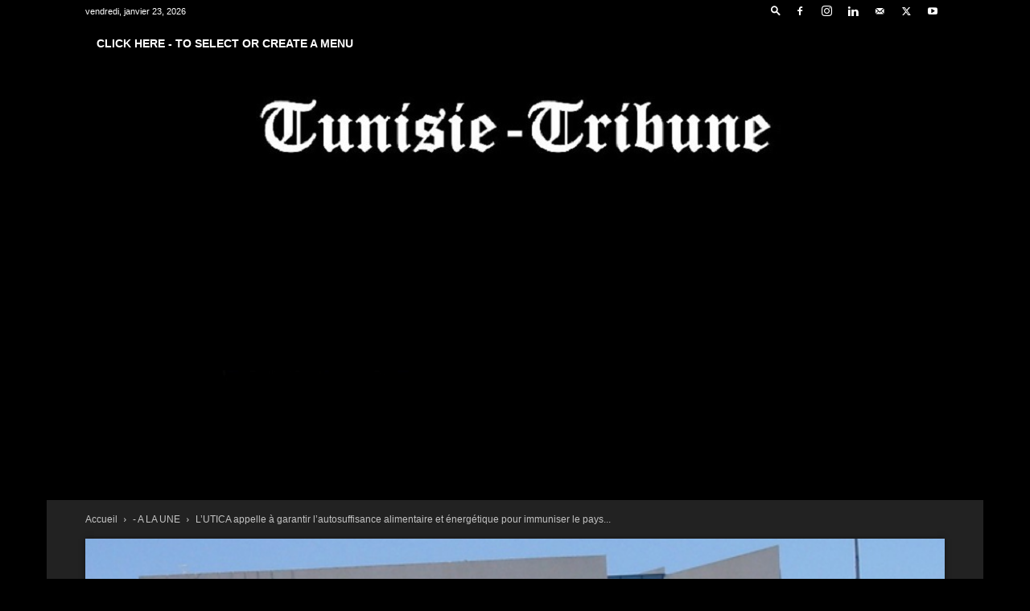

--- FILE ---
content_type: text/html; charset=UTF-8
request_url: https://www.tunisie-tribune.com/2023/05/01/lutica-appelle-a-garantir-lautosuffisance-alimentaire-et-energetique-pour-immuniser-le-pays-contre-les-crises/
body_size: 34958
content:
<!doctype html >
<!--[if IE 8]>    <html class="ie8" lang="en"> <![endif]-->
<!--[if IE 9]>    <html class="ie9" lang="en"> <![endif]-->
<!--[if gt IE 8]><!--> <html dir="ltr" lang="fr-FR" prefix="og: https://ogp.me/ns#"> <!--<![endif]-->
<head>
    <title>L’UTICA appelle à garantir l’autosuffisance alimentaire et énergétique pour immuniser le pays contre les crises | Tunisie Tribune</title>
    <meta charset="UTF-8" />
    <meta name="viewport" content="width=device-width, initial-scale=1.0">
    <link rel="pingback" href="https://www.tunisie-tribune.com/xmlrpc.php" />
    
		<!-- All in One SEO 4.9.3 - aioseo.com -->
	<meta name="description" content="Tunisie Tribune (garantir l’autosuffisance alimentaire et énergétique) - Un niveau minimum d’autonomie et d’autosuffisance en énergie et en matières" />
	<meta name="robots" content="max-image-preview:large" />
	<meta name="author" content="Med Ben Mohmed"/>
	<meta name="google-site-verification" content="z9UnldLWZcir0Zi4E0Qm-3XKzuEjCD1gnubwRn6YINY" />
	<link rel="canonical" href="https://www.tunisie-tribune.com/2023/05/01/lutica-appelle-a-garantir-lautosuffisance-alimentaire-et-energetique-pour-immuniser-le-pays-contre-les-crises/" />
	<meta name="generator" content="All in One SEO (AIOSEO) 4.9.3" />
		<meta property="og:locale" content="fr_FR" />
		<meta property="og:site_name" content="Tunisie Tribune | Tunisie-Tribune, News, Actualités, dynamique des entreprises, Actualité économique, Automobile, high Tech, Sport," />
		<meta property="og:type" content="article" />
		<meta property="og:title" content="L’UTICA appelle à garantir l’autosuffisance alimentaire et énergétique pour immuniser le pays contre les crises | Tunisie Tribune" />
		<meta property="og:description" content="Tunisie Tribune (garantir l’autosuffisance alimentaire et énergétique) - Un niveau minimum d’autonomie et d’autosuffisance en énergie et en matières" />
		<meta property="og:url" content="https://www.tunisie-tribune.com/2023/05/01/lutica-appelle-a-garantir-lautosuffisance-alimentaire-et-energetique-pour-immuniser-le-pays-contre-les-crises/" />
		<meta property="og:image" content="https://www.tunisie-tribune.com/wp-content/uploads/2018/01/101-candidats-en-lice-pour-le-nouveau-bureau-de-lutica.jpg" />
		<meta property="og:image:secure_url" content="https://www.tunisie-tribune.com/wp-content/uploads/2018/01/101-candidats-en-lice-pour-le-nouveau-bureau-de-lutica.jpg" />
		<meta property="og:image:width" content="660" />
		<meta property="og:image:height" content="360" />
		<meta property="article:published_time" content="2023-05-01T13:41:25+00:00" />
		<meta property="article:modified_time" content="2023-05-01T13:41:25+00:00" />
		<meta property="article:publisher" content="https://www.facebook.com/Tunisie.Tribune/" />
		<meta name="twitter:card" content="summary" />
		<meta name="twitter:title" content="L’UTICA appelle à garantir l’autosuffisance alimentaire et énergétique pour immuniser le pays contre les crises | Tunisie Tribune" />
		<meta name="twitter:description" content="Tunisie Tribune (garantir l’autosuffisance alimentaire et énergétique) - Un niveau minimum d’autonomie et d’autosuffisance en énergie et en matières" />
		<meta name="twitter:image" content="https://www.tunisie-tribune.com/wp-content/uploads/2018/01/101-candidats-en-lice-pour-le-nouveau-bureau-de-lutica.jpg" />
		<script type="application/ld+json" class="aioseo-schema">
			{"@context":"https:\/\/schema.org","@graph":[{"@type":"Article","@id":"https:\/\/www.tunisie-tribune.com\/2023\/05\/01\/lutica-appelle-a-garantir-lautosuffisance-alimentaire-et-energetique-pour-immuniser-le-pays-contre-les-crises\/#article","name":"L\u2019UTICA appelle \u00e0 garantir l\u2019autosuffisance alimentaire et \u00e9nerg\u00e9tique pour immuniser le pays contre les crises | Tunisie Tribune","headline":"L\u2019UTICA appelle \u00e0 garantir l\u2019autosuffisance alimentaire et \u00e9nerg\u00e9tique pour immuniser le pays contre les crises","author":{"@id":"https:\/\/www.tunisie-tribune.com\/author\/semia\/#author"},"publisher":{"@id":"https:\/\/www.tunisie-tribune.com\/#organization"},"image":{"@type":"ImageObject","url":"https:\/\/www.tunisie-tribune.com\/wp-content\/uploads\/2018\/01\/101-candidats-en-lice-pour-le-nouveau-bureau-de-lutica.jpg","width":660,"height":360},"datePublished":"2023-05-01T14:41:25+01:00","dateModified":"2023-05-01T14:41:25+01:00","inLanguage":"fr-FR","mainEntityOfPage":{"@id":"https:\/\/www.tunisie-tribune.com\/2023\/05\/01\/lutica-appelle-a-garantir-lautosuffisance-alimentaire-et-energetique-pour-immuniser-le-pays-contre-les-crises\/#webpage"},"isPartOf":{"@id":"https:\/\/www.tunisie-tribune.com\/2023\/05\/01\/lutica-appelle-a-garantir-lautosuffisance-alimentaire-et-energetique-pour-immuniser-le-pays-contre-les-crises\/#webpage"},"articleSection":"- A LA UNE, - DERNIERES NEWS"},{"@type":"BreadcrumbList","@id":"https:\/\/www.tunisie-tribune.com\/2023\/05\/01\/lutica-appelle-a-garantir-lautosuffisance-alimentaire-et-energetique-pour-immuniser-le-pays-contre-les-crises\/#breadcrumblist","itemListElement":[{"@type":"ListItem","@id":"https:\/\/www.tunisie-tribune.com#listItem","position":1,"name":"Accueil","item":"https:\/\/www.tunisie-tribune.com","nextItem":{"@type":"ListItem","@id":"https:\/\/www.tunisie-tribune.com\/category\/dernieres-news\/#listItem","name":"- DERNIERES NEWS"}},{"@type":"ListItem","@id":"https:\/\/www.tunisie-tribune.com\/category\/dernieres-news\/#listItem","position":2,"name":"- DERNIERES NEWS","item":"https:\/\/www.tunisie-tribune.com\/category\/dernieres-news\/","nextItem":{"@type":"ListItem","@id":"https:\/\/www.tunisie-tribune.com\/2023\/05\/01\/lutica-appelle-a-garantir-lautosuffisance-alimentaire-et-energetique-pour-immuniser-le-pays-contre-les-crises\/#listItem","name":"L\u2019UTICA appelle \u00e0 garantir l\u2019autosuffisance alimentaire et \u00e9nerg\u00e9tique pour immuniser le pays contre les crises"},"previousItem":{"@type":"ListItem","@id":"https:\/\/www.tunisie-tribune.com#listItem","name":"Accueil"}},{"@type":"ListItem","@id":"https:\/\/www.tunisie-tribune.com\/2023\/05\/01\/lutica-appelle-a-garantir-lautosuffisance-alimentaire-et-energetique-pour-immuniser-le-pays-contre-les-crises\/#listItem","position":3,"name":"L\u2019UTICA appelle \u00e0 garantir l\u2019autosuffisance alimentaire et \u00e9nerg\u00e9tique pour immuniser le pays contre les crises","previousItem":{"@type":"ListItem","@id":"https:\/\/www.tunisie-tribune.com\/category\/dernieres-news\/#listItem","name":"- DERNIERES NEWS"}}]},{"@type":"Organization","@id":"https:\/\/www.tunisie-tribune.com\/#organization","name":"Tunisie Tribune","description":"Tunisie-Tribune, News, Actualit\u00e9s, dynamique des entreprises, Actualit\u00e9 \u00e9conomique, Automobile, high Tech, Sport, Actualit\u00e9s \u00e9conomiques, financi\u00e8res, technologiques des entreprises en Tunisie et dans le Monde","url":"https:\/\/www.tunisie-tribune.com\/","telephone":"+21698216930","logo":{"@type":"ImageObject","url":"https:\/\/www.tunisie-tribune.com\/wp-content\/uploads\/2024\/09\/Tunisie-Tribune.jpg","@id":"https:\/\/www.tunisie-tribune.com\/2023\/05\/01\/lutica-appelle-a-garantir-lautosuffisance-alimentaire-et-energetique-pour-immuniser-le-pays-contre-les-crises\/#organizationLogo","width":300,"height":300},"image":{"@id":"https:\/\/www.tunisie-tribune.com\/2023\/05\/01\/lutica-appelle-a-garantir-lautosuffisance-alimentaire-et-energetique-pour-immuniser-le-pays-contre-les-crises\/#organizationLogo"},"sameAs":["https:\/\/www.facebook.com\/Tunisie.Tribune\/"]},{"@type":"Person","@id":"https:\/\/www.tunisie-tribune.com\/author\/semia\/#author","url":"https:\/\/www.tunisie-tribune.com\/author\/semia\/","name":"Med Ben Mohmed","image":{"@type":"ImageObject","@id":"https:\/\/www.tunisie-tribune.com\/2023\/05\/01\/lutica-appelle-a-garantir-lautosuffisance-alimentaire-et-energetique-pour-immuniser-le-pays-contre-les-crises\/#authorImage","url":"https:\/\/secure.gravatar.com\/avatar\/ec61d79284a9cb2f45fbf9d4e9ad3aa2d487140c1b97f004de4783e00824ecd8?s=96&d=mm&r=g","width":96,"height":96,"caption":"Med Ben Mohmed"}},{"@type":"WebPage","@id":"https:\/\/www.tunisie-tribune.com\/2023\/05\/01\/lutica-appelle-a-garantir-lautosuffisance-alimentaire-et-energetique-pour-immuniser-le-pays-contre-les-crises\/#webpage","url":"https:\/\/www.tunisie-tribune.com\/2023\/05\/01\/lutica-appelle-a-garantir-lautosuffisance-alimentaire-et-energetique-pour-immuniser-le-pays-contre-les-crises\/","name":"L\u2019UTICA appelle \u00e0 garantir l\u2019autosuffisance alimentaire et \u00e9nerg\u00e9tique pour immuniser le pays contre les crises | Tunisie Tribune","description":"Tunisie Tribune (garantir l\u2019autosuffisance alimentaire et \u00e9nerg\u00e9tique) - Un niveau minimum d\u2019autonomie et d\u2019autosuffisance en \u00e9nergie et en mati\u00e8res","inLanguage":"fr-FR","isPartOf":{"@id":"https:\/\/www.tunisie-tribune.com\/#website"},"breadcrumb":{"@id":"https:\/\/www.tunisie-tribune.com\/2023\/05\/01\/lutica-appelle-a-garantir-lautosuffisance-alimentaire-et-energetique-pour-immuniser-le-pays-contre-les-crises\/#breadcrumblist"},"author":{"@id":"https:\/\/www.tunisie-tribune.com\/author\/semia\/#author"},"creator":{"@id":"https:\/\/www.tunisie-tribune.com\/author\/semia\/#author"},"image":{"@type":"ImageObject","url":"https:\/\/www.tunisie-tribune.com\/wp-content\/uploads\/2018\/01\/101-candidats-en-lice-pour-le-nouveau-bureau-de-lutica.jpg","@id":"https:\/\/www.tunisie-tribune.com\/2023\/05\/01\/lutica-appelle-a-garantir-lautosuffisance-alimentaire-et-energetique-pour-immuniser-le-pays-contre-les-crises\/#mainImage","width":660,"height":360},"primaryImageOfPage":{"@id":"https:\/\/www.tunisie-tribune.com\/2023\/05\/01\/lutica-appelle-a-garantir-lautosuffisance-alimentaire-et-energetique-pour-immuniser-le-pays-contre-les-crises\/#mainImage"},"datePublished":"2023-05-01T14:41:25+01:00","dateModified":"2023-05-01T14:41:25+01:00"},{"@type":"WebSite","@id":"https:\/\/www.tunisie-tribune.com\/#website","url":"https:\/\/www.tunisie-tribune.com\/","name":"Tunisie Tribune","description":"Tunisie-Tribune, News, Actualit\u00e9s, dynamique des entreprises, Actualit\u00e9 \u00e9conomique, Automobile, high Tech, Sport,","inLanguage":"fr-FR","publisher":{"@id":"https:\/\/www.tunisie-tribune.com\/#organization"}}]}
		</script>
		<!-- All in One SEO -->

<link rel="icon" type="image/png" href="https://tunisie-tribune.com/wp-content/uploads/2014/12/logo-tunisie-tribune-450x50-png.png"><link rel="alternate" type="application/rss+xml" title="Tunisie Tribune &raquo; Flux" href="https://www.tunisie-tribune.com/feed/" />
<link rel="alternate" type="application/rss+xml" title="Tunisie Tribune &raquo; Flux des commentaires" href="https://www.tunisie-tribune.com/comments/feed/" />
<link rel="alternate" title="oEmbed (JSON)" type="application/json+oembed" href="https://www.tunisie-tribune.com/wp-json/oembed/1.0/embed?url=https%3A%2F%2Fwww.tunisie-tribune.com%2F2023%2F05%2F01%2Flutica-appelle-a-garantir-lautosuffisance-alimentaire-et-energetique-pour-immuniser-le-pays-contre-les-crises%2F" />
<link rel="alternate" title="oEmbed (XML)" type="text/xml+oembed" href="https://www.tunisie-tribune.com/wp-json/oembed/1.0/embed?url=https%3A%2F%2Fwww.tunisie-tribune.com%2F2023%2F05%2F01%2Flutica-appelle-a-garantir-lautosuffisance-alimentaire-et-energetique-pour-immuniser-le-pays-contre-les-crises%2F&#038;format=xml" />
<style id='wp-img-auto-sizes-contain-inline-css' type='text/css'>
img:is([sizes=auto i],[sizes^="auto," i]){contain-intrinsic-size:3000px 1500px}
/*# sourceURL=wp-img-auto-sizes-contain-inline-css */
</style>
<style id='wp-emoji-styles-inline-css' type='text/css'>

	img.wp-smiley, img.emoji {
		display: inline !important;
		border: none !important;
		box-shadow: none !important;
		height: 1em !important;
		width: 1em !important;
		margin: 0 0.07em !important;
		vertical-align: -0.1em !important;
		background: none !important;
		padding: 0 !important;
	}
/*# sourceURL=wp-emoji-styles-inline-css */
</style>
<style id='wp-block-library-inline-css' type='text/css'>
:root{--wp-block-synced-color:#7a00df;--wp-block-synced-color--rgb:122,0,223;--wp-bound-block-color:var(--wp-block-synced-color);--wp-editor-canvas-background:#ddd;--wp-admin-theme-color:#007cba;--wp-admin-theme-color--rgb:0,124,186;--wp-admin-theme-color-darker-10:#006ba1;--wp-admin-theme-color-darker-10--rgb:0,107,160.5;--wp-admin-theme-color-darker-20:#005a87;--wp-admin-theme-color-darker-20--rgb:0,90,135;--wp-admin-border-width-focus:2px}@media (min-resolution:192dpi){:root{--wp-admin-border-width-focus:1.5px}}.wp-element-button{cursor:pointer}:root .has-very-light-gray-background-color{background-color:#eee}:root .has-very-dark-gray-background-color{background-color:#313131}:root .has-very-light-gray-color{color:#eee}:root .has-very-dark-gray-color{color:#313131}:root .has-vivid-green-cyan-to-vivid-cyan-blue-gradient-background{background:linear-gradient(135deg,#00d084,#0693e3)}:root .has-purple-crush-gradient-background{background:linear-gradient(135deg,#34e2e4,#4721fb 50%,#ab1dfe)}:root .has-hazy-dawn-gradient-background{background:linear-gradient(135deg,#faaca8,#dad0ec)}:root .has-subdued-olive-gradient-background{background:linear-gradient(135deg,#fafae1,#67a671)}:root .has-atomic-cream-gradient-background{background:linear-gradient(135deg,#fdd79a,#004a59)}:root .has-nightshade-gradient-background{background:linear-gradient(135deg,#330968,#31cdcf)}:root .has-midnight-gradient-background{background:linear-gradient(135deg,#020381,#2874fc)}:root{--wp--preset--font-size--normal:16px;--wp--preset--font-size--huge:42px}.has-regular-font-size{font-size:1em}.has-larger-font-size{font-size:2.625em}.has-normal-font-size{font-size:var(--wp--preset--font-size--normal)}.has-huge-font-size{font-size:var(--wp--preset--font-size--huge)}.has-text-align-center{text-align:center}.has-text-align-left{text-align:left}.has-text-align-right{text-align:right}.has-fit-text{white-space:nowrap!important}#end-resizable-editor-section{display:none}.aligncenter{clear:both}.items-justified-left{justify-content:flex-start}.items-justified-center{justify-content:center}.items-justified-right{justify-content:flex-end}.items-justified-space-between{justify-content:space-between}.screen-reader-text{border:0;clip-path:inset(50%);height:1px;margin:-1px;overflow:hidden;padding:0;position:absolute;width:1px;word-wrap:normal!important}.screen-reader-text:focus{background-color:#ddd;clip-path:none;color:#444;display:block;font-size:1em;height:auto;left:5px;line-height:normal;padding:15px 23px 14px;text-decoration:none;top:5px;width:auto;z-index:100000}html :where(.has-border-color){border-style:solid}html :where([style*=border-top-color]){border-top-style:solid}html :where([style*=border-right-color]){border-right-style:solid}html :where([style*=border-bottom-color]){border-bottom-style:solid}html :where([style*=border-left-color]){border-left-style:solid}html :where([style*=border-width]){border-style:solid}html :where([style*=border-top-width]){border-top-style:solid}html :where([style*=border-right-width]){border-right-style:solid}html :where([style*=border-bottom-width]){border-bottom-style:solid}html :where([style*=border-left-width]){border-left-style:solid}html :where(img[class*=wp-image-]){height:auto;max-width:100%}:where(figure){margin:0 0 1em}html :where(.is-position-sticky){--wp-admin--admin-bar--position-offset:var(--wp-admin--admin-bar--height,0px)}@media screen and (max-width:600px){html :where(.is-position-sticky){--wp-admin--admin-bar--position-offset:0px}}

/*# sourceURL=wp-block-library-inline-css */
</style><style id='global-styles-inline-css' type='text/css'>
:root{--wp--preset--aspect-ratio--square: 1;--wp--preset--aspect-ratio--4-3: 4/3;--wp--preset--aspect-ratio--3-4: 3/4;--wp--preset--aspect-ratio--3-2: 3/2;--wp--preset--aspect-ratio--2-3: 2/3;--wp--preset--aspect-ratio--16-9: 16/9;--wp--preset--aspect-ratio--9-16: 9/16;--wp--preset--color--black: #000000;--wp--preset--color--cyan-bluish-gray: #abb8c3;--wp--preset--color--white: #ffffff;--wp--preset--color--pale-pink: #f78da7;--wp--preset--color--vivid-red: #cf2e2e;--wp--preset--color--luminous-vivid-orange: #ff6900;--wp--preset--color--luminous-vivid-amber: #fcb900;--wp--preset--color--light-green-cyan: #7bdcb5;--wp--preset--color--vivid-green-cyan: #00d084;--wp--preset--color--pale-cyan-blue: #8ed1fc;--wp--preset--color--vivid-cyan-blue: #0693e3;--wp--preset--color--vivid-purple: #9b51e0;--wp--preset--gradient--vivid-cyan-blue-to-vivid-purple: linear-gradient(135deg,rgb(6,147,227) 0%,rgb(155,81,224) 100%);--wp--preset--gradient--light-green-cyan-to-vivid-green-cyan: linear-gradient(135deg,rgb(122,220,180) 0%,rgb(0,208,130) 100%);--wp--preset--gradient--luminous-vivid-amber-to-luminous-vivid-orange: linear-gradient(135deg,rgb(252,185,0) 0%,rgb(255,105,0) 100%);--wp--preset--gradient--luminous-vivid-orange-to-vivid-red: linear-gradient(135deg,rgb(255,105,0) 0%,rgb(207,46,46) 100%);--wp--preset--gradient--very-light-gray-to-cyan-bluish-gray: linear-gradient(135deg,rgb(238,238,238) 0%,rgb(169,184,195) 100%);--wp--preset--gradient--cool-to-warm-spectrum: linear-gradient(135deg,rgb(74,234,220) 0%,rgb(151,120,209) 20%,rgb(207,42,186) 40%,rgb(238,44,130) 60%,rgb(251,105,98) 80%,rgb(254,248,76) 100%);--wp--preset--gradient--blush-light-purple: linear-gradient(135deg,rgb(255,206,236) 0%,rgb(152,150,240) 100%);--wp--preset--gradient--blush-bordeaux: linear-gradient(135deg,rgb(254,205,165) 0%,rgb(254,45,45) 50%,rgb(107,0,62) 100%);--wp--preset--gradient--luminous-dusk: linear-gradient(135deg,rgb(255,203,112) 0%,rgb(199,81,192) 50%,rgb(65,88,208) 100%);--wp--preset--gradient--pale-ocean: linear-gradient(135deg,rgb(255,245,203) 0%,rgb(182,227,212) 50%,rgb(51,167,181) 100%);--wp--preset--gradient--electric-grass: linear-gradient(135deg,rgb(202,248,128) 0%,rgb(113,206,126) 100%);--wp--preset--gradient--midnight: linear-gradient(135deg,rgb(2,3,129) 0%,rgb(40,116,252) 100%);--wp--preset--font-size--small: 11px;--wp--preset--font-size--medium: 20px;--wp--preset--font-size--large: 32px;--wp--preset--font-size--x-large: 42px;--wp--preset--font-size--regular: 15px;--wp--preset--font-size--larger: 50px;--wp--preset--spacing--20: 0.44rem;--wp--preset--spacing--30: 0.67rem;--wp--preset--spacing--40: 1rem;--wp--preset--spacing--50: 1.5rem;--wp--preset--spacing--60: 2.25rem;--wp--preset--spacing--70: 3.38rem;--wp--preset--spacing--80: 5.06rem;--wp--preset--shadow--natural: 6px 6px 9px rgba(0, 0, 0, 0.2);--wp--preset--shadow--deep: 12px 12px 50px rgba(0, 0, 0, 0.4);--wp--preset--shadow--sharp: 6px 6px 0px rgba(0, 0, 0, 0.2);--wp--preset--shadow--outlined: 6px 6px 0px -3px rgb(255, 255, 255), 6px 6px rgb(0, 0, 0);--wp--preset--shadow--crisp: 6px 6px 0px rgb(0, 0, 0);}:where(.is-layout-flex){gap: 0.5em;}:where(.is-layout-grid){gap: 0.5em;}body .is-layout-flex{display: flex;}.is-layout-flex{flex-wrap: wrap;align-items: center;}.is-layout-flex > :is(*, div){margin: 0;}body .is-layout-grid{display: grid;}.is-layout-grid > :is(*, div){margin: 0;}:where(.wp-block-columns.is-layout-flex){gap: 2em;}:where(.wp-block-columns.is-layout-grid){gap: 2em;}:where(.wp-block-post-template.is-layout-flex){gap: 1.25em;}:where(.wp-block-post-template.is-layout-grid){gap: 1.25em;}.has-black-color{color: var(--wp--preset--color--black) !important;}.has-cyan-bluish-gray-color{color: var(--wp--preset--color--cyan-bluish-gray) !important;}.has-white-color{color: var(--wp--preset--color--white) !important;}.has-pale-pink-color{color: var(--wp--preset--color--pale-pink) !important;}.has-vivid-red-color{color: var(--wp--preset--color--vivid-red) !important;}.has-luminous-vivid-orange-color{color: var(--wp--preset--color--luminous-vivid-orange) !important;}.has-luminous-vivid-amber-color{color: var(--wp--preset--color--luminous-vivid-amber) !important;}.has-light-green-cyan-color{color: var(--wp--preset--color--light-green-cyan) !important;}.has-vivid-green-cyan-color{color: var(--wp--preset--color--vivid-green-cyan) !important;}.has-pale-cyan-blue-color{color: var(--wp--preset--color--pale-cyan-blue) !important;}.has-vivid-cyan-blue-color{color: var(--wp--preset--color--vivid-cyan-blue) !important;}.has-vivid-purple-color{color: var(--wp--preset--color--vivid-purple) !important;}.has-black-background-color{background-color: var(--wp--preset--color--black) !important;}.has-cyan-bluish-gray-background-color{background-color: var(--wp--preset--color--cyan-bluish-gray) !important;}.has-white-background-color{background-color: var(--wp--preset--color--white) !important;}.has-pale-pink-background-color{background-color: var(--wp--preset--color--pale-pink) !important;}.has-vivid-red-background-color{background-color: var(--wp--preset--color--vivid-red) !important;}.has-luminous-vivid-orange-background-color{background-color: var(--wp--preset--color--luminous-vivid-orange) !important;}.has-luminous-vivid-amber-background-color{background-color: var(--wp--preset--color--luminous-vivid-amber) !important;}.has-light-green-cyan-background-color{background-color: var(--wp--preset--color--light-green-cyan) !important;}.has-vivid-green-cyan-background-color{background-color: var(--wp--preset--color--vivid-green-cyan) !important;}.has-pale-cyan-blue-background-color{background-color: var(--wp--preset--color--pale-cyan-blue) !important;}.has-vivid-cyan-blue-background-color{background-color: var(--wp--preset--color--vivid-cyan-blue) !important;}.has-vivid-purple-background-color{background-color: var(--wp--preset--color--vivid-purple) !important;}.has-black-border-color{border-color: var(--wp--preset--color--black) !important;}.has-cyan-bluish-gray-border-color{border-color: var(--wp--preset--color--cyan-bluish-gray) !important;}.has-white-border-color{border-color: var(--wp--preset--color--white) !important;}.has-pale-pink-border-color{border-color: var(--wp--preset--color--pale-pink) !important;}.has-vivid-red-border-color{border-color: var(--wp--preset--color--vivid-red) !important;}.has-luminous-vivid-orange-border-color{border-color: var(--wp--preset--color--luminous-vivid-orange) !important;}.has-luminous-vivid-amber-border-color{border-color: var(--wp--preset--color--luminous-vivid-amber) !important;}.has-light-green-cyan-border-color{border-color: var(--wp--preset--color--light-green-cyan) !important;}.has-vivid-green-cyan-border-color{border-color: var(--wp--preset--color--vivid-green-cyan) !important;}.has-pale-cyan-blue-border-color{border-color: var(--wp--preset--color--pale-cyan-blue) !important;}.has-vivid-cyan-blue-border-color{border-color: var(--wp--preset--color--vivid-cyan-blue) !important;}.has-vivid-purple-border-color{border-color: var(--wp--preset--color--vivid-purple) !important;}.has-vivid-cyan-blue-to-vivid-purple-gradient-background{background: var(--wp--preset--gradient--vivid-cyan-blue-to-vivid-purple) !important;}.has-light-green-cyan-to-vivid-green-cyan-gradient-background{background: var(--wp--preset--gradient--light-green-cyan-to-vivid-green-cyan) !important;}.has-luminous-vivid-amber-to-luminous-vivid-orange-gradient-background{background: var(--wp--preset--gradient--luminous-vivid-amber-to-luminous-vivid-orange) !important;}.has-luminous-vivid-orange-to-vivid-red-gradient-background{background: var(--wp--preset--gradient--luminous-vivid-orange-to-vivid-red) !important;}.has-very-light-gray-to-cyan-bluish-gray-gradient-background{background: var(--wp--preset--gradient--very-light-gray-to-cyan-bluish-gray) !important;}.has-cool-to-warm-spectrum-gradient-background{background: var(--wp--preset--gradient--cool-to-warm-spectrum) !important;}.has-blush-light-purple-gradient-background{background: var(--wp--preset--gradient--blush-light-purple) !important;}.has-blush-bordeaux-gradient-background{background: var(--wp--preset--gradient--blush-bordeaux) !important;}.has-luminous-dusk-gradient-background{background: var(--wp--preset--gradient--luminous-dusk) !important;}.has-pale-ocean-gradient-background{background: var(--wp--preset--gradient--pale-ocean) !important;}.has-electric-grass-gradient-background{background: var(--wp--preset--gradient--electric-grass) !important;}.has-midnight-gradient-background{background: var(--wp--preset--gradient--midnight) !important;}.has-small-font-size{font-size: var(--wp--preset--font-size--small) !important;}.has-medium-font-size{font-size: var(--wp--preset--font-size--medium) !important;}.has-large-font-size{font-size: var(--wp--preset--font-size--large) !important;}.has-x-large-font-size{font-size: var(--wp--preset--font-size--x-large) !important;}
/*# sourceURL=global-styles-inline-css */
</style>

<style id='classic-theme-styles-inline-css' type='text/css'>
/*! This file is auto-generated */
.wp-block-button__link{color:#fff;background-color:#32373c;border-radius:9999px;box-shadow:none;text-decoration:none;padding:calc(.667em + 2px) calc(1.333em + 2px);font-size:1.125em}.wp-block-file__button{background:#32373c;color:#fff;text-decoration:none}
/*# sourceURL=/wp-includes/css/classic-themes.min.css */
</style>
<link rel='stylesheet' id='td-plugin-multi-purpose-css' href='https://www.tunisie-tribune.com/wp-content/plugins/td-composer/td-multi-purpose/style.css?ver=7cd248d7ca13c255207c3f8b916c3f00' type='text/css' media='all' />
<link rel='stylesheet' id='td-theme-css' href='https://www.tunisie-tribune.com/wp-content/themes/Newspaper/style.css?ver=12.7.3' type='text/css' media='all' />
<style id='td-theme-inline-css' type='text/css'>@media (max-width:767px){.td-header-desktop-wrap{display:none}}@media (min-width:767px){.td-header-mobile-wrap{display:none}}</style>
<link rel='stylesheet' id='js_composer_front-css' href='https://www.tunisie-tribune.com/wp-content/plugins/js_composer/assets/css/js_composer.min.css?ver=8.7.2' type='text/css' media='all' />
<link rel='stylesheet' id='td-legacy-framework-front-style-css' href='https://www.tunisie-tribune.com/wp-content/plugins/td-composer/legacy/Newspaper/assets/css/td_legacy_main.css?ver=7cd248d7ca13c255207c3f8b916c3f00' type='text/css' media='all' />
<link rel='stylesheet' id='td-standard-pack-framework-front-style-css' href='https://www.tunisie-tribune.com/wp-content/plugins/td-standard-pack/Newspaper/assets/css/td_standard_pack_main.css?ver=c12e6da63ed2f212e87e44e5e9b9a302' type='text/css' media='all' />
<link rel='stylesheet' id='tdb_style_cloud_templates_front-css' href='https://www.tunisie-tribune.com/wp-content/plugins/td-cloud-library/assets/css/tdb_main.css?ver=6127d3b6131f900b2e62bb855b13dc3b' type='text/css' media='all' />
<script type="text/javascript" src="https://www.tunisie-tribune.com/wp-includes/js/jquery/jquery.min.js?ver=3.7.1" id="jquery-core-js"></script>
<script type="text/javascript" src="https://www.tunisie-tribune.com/wp-includes/js/jquery/jquery-migrate.min.js?ver=3.4.1" id="jquery-migrate-js"></script>
<script></script><link rel="https://api.w.org/" href="https://www.tunisie-tribune.com/wp-json/" /><link rel="alternate" title="JSON" type="application/json" href="https://www.tunisie-tribune.com/wp-json/wp/v2/posts/212745" /><link rel="EditURI" type="application/rsd+xml" title="RSD" href="https://www.tunisie-tribune.com/xmlrpc.php?rsd" />
<meta name="generator" content="WordPress 6.9" />
<link rel='shortlink' href='https://www.tunisie-tribune.com/?p=212745' />
    <script>
        window.tdb_global_vars = {"wpRestUrl":"https:\/\/www.tunisie-tribune.com\/wp-json\/","permalinkStructure":"\/%year%\/%monthnum%\/%day%\/%postname%\/"};
        window.tdb_p_autoload_vars = {"isAjax":false,"isAdminBarShowing":false,"autoloadStatus":"off","origPostEditUrl":null};
    </script>
    
    <style id="tdb-global-colors">:root{--accent-color:#fff}</style>

    
	<meta name="generator" content="Powered by WPBakery Page Builder - drag and drop page builder for WordPress."/>

<!-- JS generated by theme -->

<script type="text/javascript" id="td-generated-header-js">
    
    

	    var tdBlocksArray = []; //here we store all the items for the current page

	    // td_block class - each ajax block uses a object of this class for requests
	    function tdBlock() {
		    this.id = '';
		    this.block_type = 1; //block type id (1-234 etc)
		    this.atts = '';
		    this.td_column_number = '';
		    this.td_current_page = 1; //
		    this.post_count = 0; //from wp
		    this.found_posts = 0; //from wp
		    this.max_num_pages = 0; //from wp
		    this.td_filter_value = ''; //current live filter value
		    this.is_ajax_running = false;
		    this.td_user_action = ''; // load more or infinite loader (used by the animation)
		    this.header_color = '';
		    this.ajax_pagination_infinite_stop = ''; //show load more at page x
	    }

        // td_js_generator - mini detector
        ( function () {
            var htmlTag = document.getElementsByTagName("html")[0];

	        if ( navigator.userAgent.indexOf("MSIE 10.0") > -1 ) {
                htmlTag.className += ' ie10';
            }

            if ( !!navigator.userAgent.match(/Trident.*rv\:11\./) ) {
                htmlTag.className += ' ie11';
            }

	        if ( navigator.userAgent.indexOf("Edge") > -1 ) {
                htmlTag.className += ' ieEdge';
            }

            if ( /(iPad|iPhone|iPod)/g.test(navigator.userAgent) ) {
                htmlTag.className += ' td-md-is-ios';
            }

            var user_agent = navigator.userAgent.toLowerCase();
            if ( user_agent.indexOf("android") > -1 ) {
                htmlTag.className += ' td-md-is-android';
            }

            if ( -1 !== navigator.userAgent.indexOf('Mac OS X')  ) {
                htmlTag.className += ' td-md-is-os-x';
            }

            if ( /chrom(e|ium)/.test(navigator.userAgent.toLowerCase()) ) {
               htmlTag.className += ' td-md-is-chrome';
            }

            if ( -1 !== navigator.userAgent.indexOf('Firefox') ) {
                htmlTag.className += ' td-md-is-firefox';
            }

            if ( -1 !== navigator.userAgent.indexOf('Safari') && -1 === navigator.userAgent.indexOf('Chrome') ) {
                htmlTag.className += ' td-md-is-safari';
            }

            if( -1 !== navigator.userAgent.indexOf('IEMobile') ){
                htmlTag.className += ' td-md-is-iemobile';
            }

        })();

        var tdLocalCache = {};

        ( function () {
            "use strict";

            tdLocalCache = {
                data: {},
                remove: function (resource_id) {
                    delete tdLocalCache.data[resource_id];
                },
                exist: function (resource_id) {
                    return tdLocalCache.data.hasOwnProperty(resource_id) && tdLocalCache.data[resource_id] !== null;
                },
                get: function (resource_id) {
                    return tdLocalCache.data[resource_id];
                },
                set: function (resource_id, cachedData) {
                    tdLocalCache.remove(resource_id);
                    tdLocalCache.data[resource_id] = cachedData;
                }
            };
        })();

    
    
var td_viewport_interval_list=[{"limitBottom":767,"sidebarWidth":228},{"limitBottom":1018,"sidebarWidth":300},{"limitBottom":1140,"sidebarWidth":324}];
var tds_general_modal_image="yes";
var tdc_is_installed="yes";
var tdc_domain_active=false;
var td_ajax_url="https:\/\/www.tunisie-tribune.com\/wp-admin\/admin-ajax.php?td_theme_name=Newspaper&v=12.7.3";
var td_get_template_directory_uri="https:\/\/www.tunisie-tribune.com\/wp-content\/plugins\/td-composer\/legacy\/common";
var tds_snap_menu="";
var tds_logo_on_sticky="show";
var tds_header_style="11";
var td_please_wait="S'il vous pla\u00eet patienter ...";
var td_email_user_pass_incorrect="Utilisateur ou mot de passe incorrect!";
var td_email_user_incorrect="E-mail ou nom d'utilisateur incorrect !";
var td_email_incorrect="Email incorrect !";
var td_user_incorrect="Username incorrect!";
var td_email_user_empty="Email or username empty!";
var td_pass_empty="Pass empty!";
var td_pass_pattern_incorrect="Invalid Pass Pattern!";
var td_retype_pass_incorrect="Retyped Pass incorrect!";
var tds_more_articles_on_post_enable="";
var tds_more_articles_on_post_time_to_wait="";
var tds_more_articles_on_post_pages_distance_from_top=0;
var tds_captcha="";
var tds_theme_color_site_wide="#138df7";
var tds_smart_sidebar="enabled";
var tdThemeName="Newspaper";
var tdThemeNameWl="Newspaper";
var td_magnific_popup_translation_tPrev="Pr\u00e9c\u00e9dente (fl\u00e8che gauche)";
var td_magnific_popup_translation_tNext="Suivante (fl\u00e8che droite)";
var td_magnific_popup_translation_tCounter="%curr% sur %total%";
var td_magnific_popup_translation_ajax_tError="Le contenu de %url% pas pu \u00eatre charg\u00e9.";
var td_magnific_popup_translation_image_tError="L'image #%curr% pas pu \u00eatre charg\u00e9e.";
var tdBlockNonce="c5b8da474c";
var tdMobileMenu="enabled";
var tdMobileSearch="enabled";
var tdDateNamesI18n={"month_names":["janvier","f\u00e9vrier","mars","avril","mai","juin","juillet","ao\u00fbt","septembre","octobre","novembre","d\u00e9cembre"],"month_names_short":["Jan","F\u00e9v","Mar","Avr","Mai","Juin","Juil","Ao\u00fbt","Sep","Oct","Nov","D\u00e9c"],"day_names":["dimanche","lundi","mardi","mercredi","jeudi","vendredi","samedi"],"day_names_short":["dim","lun","mar","mer","jeu","ven","sam"]};
var tdb_modal_confirm="Sauvegarder";
var tdb_modal_cancel="Annuler";
var tdb_modal_confirm_alt="Oui";
var tdb_modal_cancel_alt="Non";
var td_deploy_mode="deploy";
var td_ad_background_click_link="";
var td_ad_background_click_target="";
</script>


<!-- Header style compiled by theme -->

<style>:root{--td_excl_label:'EXCLUSIF';--td_theme_color:#138df7;--td_slider_text:rgba(19,141,247,0.7)}.td-header-style-12 .td-header-menu-wrap-full,.td-header-style-12 .td-affix,.td-grid-style-1.td-hover-1 .td-big-grid-post:hover .td-post-category,.td-grid-style-5.td-hover-1 .td-big-grid-post:hover .td-post-category,.td_category_template_3 .td-current-sub-category,.td_category_template_8 .td-category-header .td-category a.td-current-sub-category,.td_category_template_4 .td-category-siblings .td-category a:hover,.td_block_big_grid_9.td-grid-style-1 .td-post-category,.td_block_big_grid_9.td-grid-style-5 .td-post-category,.td-grid-style-6.td-hover-1 .td-module-thumb:after,.tdm-menu-active-style5 .td-header-menu-wrap .sf-menu>.current-menu-item>a,.tdm-menu-active-style5 .td-header-menu-wrap .sf-menu>.current-menu-ancestor>a,.tdm-menu-active-style5 .td-header-menu-wrap .sf-menu>.current-category-ancestor>a,.tdm-menu-active-style5 .td-header-menu-wrap .sf-menu>li>a:hover,.tdm-menu-active-style5 .td-header-menu-wrap .sf-menu>.sfHover>a{background-color:#138df7}.td_mega_menu_sub_cats .cur-sub-cat,.td-mega-span h3 a:hover,.td_mod_mega_menu:hover .entry-title a,.header-search-wrap .result-msg a:hover,.td-header-top-menu .td-drop-down-search .td_module_wrap:hover .entry-title a,.td-header-top-menu .td-icon-search:hover,.td-header-wrap .result-msg a:hover,.top-header-menu li a:hover,.top-header-menu .current-menu-item>a,.top-header-menu .current-menu-ancestor>a,.top-header-menu .current-category-ancestor>a,.td-social-icon-wrap>a:hover,.td-header-sp-top-widget .td-social-icon-wrap a:hover,.td_mod_related_posts:hover h3>a,.td-post-template-11 .td-related-title .td-related-left:hover,.td-post-template-11 .td-related-title .td-related-right:hover,.td-post-template-11 .td-related-title .td-cur-simple-item,.td-post-template-11 .td_block_related_posts .td-next-prev-wrap a:hover,.td-category-header .td-pulldown-category-filter-link:hover,.td-category-siblings .td-subcat-dropdown a:hover,.td-category-siblings .td-subcat-dropdown a.td-current-sub-category,.footer-text-wrap .footer-email-wrap a,.footer-social-wrap a:hover,.td_module_17 .td-read-more a:hover,.td_module_18 .td-read-more a:hover,.td_module_19 .td-post-author-name a:hover,.td-pulldown-syle-2 .td-subcat-dropdown:hover .td-subcat-more span,.td-pulldown-syle-2 .td-subcat-dropdown:hover .td-subcat-more i,.td-pulldown-syle-3 .td-subcat-dropdown:hover .td-subcat-more span,.td-pulldown-syle-3 .td-subcat-dropdown:hover .td-subcat-more i,.tdm-menu-active-style3 .tdm-header.td-header-wrap .sf-menu>.current-category-ancestor>a,.tdm-menu-active-style3 .tdm-header.td-header-wrap .sf-menu>.current-menu-ancestor>a,.tdm-menu-active-style3 .tdm-header.td-header-wrap .sf-menu>.current-menu-item>a,.tdm-menu-active-style3 .tdm-header.td-header-wrap .sf-menu>.sfHover>a,.tdm-menu-active-style3 .tdm-header.td-header-wrap .sf-menu>li>a:hover{color:#138df7}.td-mega-menu-page .wpb_content_element ul li a:hover,.td-theme-wrap .td-aj-search-results .td_module_wrap:hover .entry-title a,.td-theme-wrap .header-search-wrap .result-msg a:hover{color:#138df7!important}.td_category_template_8 .td-category-header .td-category a.td-current-sub-category,.td_category_template_4 .td-category-siblings .td-category a:hover,.tdm-menu-active-style4 .tdm-header .sf-menu>.current-menu-item>a,.tdm-menu-active-style4 .tdm-header .sf-menu>.current-menu-ancestor>a,.tdm-menu-active-style4 .tdm-header .sf-menu>.current-category-ancestor>a,.tdm-menu-active-style4 .tdm-header .sf-menu>li>a:hover,.tdm-menu-active-style4 .tdm-header .sf-menu>.sfHover>a{border-color:#138df7}.td-header-wrap .td-header-top-menu-full,.td-header-wrap .top-header-menu .sub-menu,.tdm-header-style-1.td-header-wrap .td-header-top-menu-full,.tdm-header-style-1.td-header-wrap .top-header-menu .sub-menu,.tdm-header-style-2.td-header-wrap .td-header-top-menu-full,.tdm-header-style-2.td-header-wrap .top-header-menu .sub-menu,.tdm-header-style-3.td-header-wrap .td-header-top-menu-full,.tdm-header-style-3.td-header-wrap .top-header-menu .sub-menu{background-color:#000000}.td-header-style-8 .td-header-top-menu-full{background-color:transparent}.td-header-style-8 .td-header-top-menu-full .td-header-top-menu{background-color:#000000;padding-left:15px;padding-right:15px}.td-header-wrap .td-header-top-menu-full .td-header-top-menu,.td-header-wrap .td-header-top-menu-full{border-bottom:none}.td-header-top-menu,.td-header-top-menu a,.td-header-wrap .td-header-top-menu-full .td-header-top-menu,.td-header-wrap .td-header-top-menu-full a,.td-header-style-8 .td-header-top-menu,.td-header-style-8 .td-header-top-menu a,.td-header-top-menu .td-drop-down-search .entry-title a{color:#ffffff}.td-header-wrap .td-header-menu-wrap-full,.td-header-menu-wrap.td-affix,.td-header-style-3 .td-header-main-menu,.td-header-style-3 .td-affix .td-header-main-menu,.td-header-style-4 .td-header-main-menu,.td-header-style-4 .td-affix .td-header-main-menu,.td-header-style-8 .td-header-menu-wrap.td-affix,.td-header-style-8 .td-header-top-menu-full{background-color:#000000}.td-boxed-layout .td-header-style-3 .td-header-menu-wrap,.td-boxed-layout .td-header-style-4 .td-header-menu-wrap,.td-header-style-3 .td_stretch_content .td-header-menu-wrap,.td-header-style-4 .td_stretch_content .td-header-menu-wrap{background-color:#000000!important}@media (min-width:1019px){.td-header-style-1 .td-header-sp-recs,.td-header-style-1 .td-header-sp-logo{margin-bottom:28px}}@media (min-width:768px) and (max-width:1018px){.td-header-style-1 .td-header-sp-recs,.td-header-style-1 .td-header-sp-logo{margin-bottom:14px}}.td-header-style-7 .td-header-top-menu{border-bottom:none}.td-header-wrap .td-header-menu-wrap .sf-menu>li>a,.td-header-wrap .td-header-menu-social .td-social-icon-wrap a,.td-header-style-4 .td-header-menu-social .td-social-icon-wrap i,.td-header-style-5 .td-header-menu-social .td-social-icon-wrap i,.td-header-style-6 .td-header-menu-social .td-social-icon-wrap i,.td-header-style-12 .td-header-menu-social .td-social-icon-wrap i,.td-header-wrap .header-search-wrap #td-header-search-button .td-icon-search{color:#ffffff}.td-header-wrap .td-header-menu-social+.td-search-wrapper #td-header-search-button:before{background-color:#ffffff}.td-theme-wrap .td_mega_menu_sub_cats{background-color:#000000}@media (min-width:1141px){.td_stretch_content .td_block_mega_menu:before{background-color:#000000}}.td-theme-wrap .td_mega_menu_sub_cats a{color:#ffffff}.td-theme-wrap .sf-menu .td_mega_menu_sub_cats .cur-sub-cat,.td-theme-wrap .td-mega-menu ul{border-color:#000000}.td-theme-wrap .td_mega_menu_sub_cats:after{background-color:#000000}.td-banner-wrap-full,.td-header-style-11 .td-logo-wrap-full{background-color:#000000}.td-header-style-11 .td-logo-wrap-full{border-bottom:0}@media (min-width:1019px){.td-header-style-2 .td-header-sp-recs,.td-header-style-5 .td-a-rec-id-header>div,.td-header-style-5 .td-g-rec-id-header>.adsbygoogle,.td-header-style-6 .td-a-rec-id-header>div,.td-header-style-6 .td-g-rec-id-header>.adsbygoogle,.td-header-style-7 .td-a-rec-id-header>div,.td-header-style-7 .td-g-rec-id-header>.adsbygoogle,.td-header-style-8 .td-a-rec-id-header>div,.td-header-style-8 .td-g-rec-id-header>.adsbygoogle,.td-header-style-12 .td-a-rec-id-header>div,.td-header-style-12 .td-g-rec-id-header>.adsbygoogle{margin-bottom:24px!important}}@media (min-width:768px) and (max-width:1018px){.td-header-style-2 .td-header-sp-recs,.td-header-style-5 .td-a-rec-id-header>div,.td-header-style-5 .td-g-rec-id-header>.adsbygoogle,.td-header-style-6 .td-a-rec-id-header>div,.td-header-style-6 .td-g-rec-id-header>.adsbygoogle,.td-header-style-7 .td-a-rec-id-header>div,.td-header-style-7 .td-g-rec-id-header>.adsbygoogle,.td-header-style-8 .td-a-rec-id-header>div,.td-header-style-8 .td-g-rec-id-header>.adsbygoogle,.td-header-style-12 .td-a-rec-id-header>div,.td-header-style-12 .td-g-rec-id-header>.adsbygoogle{margin-bottom:14px!important}}.td-header-wrap .td-logo-text-container .td-logo-text{color:#ffffff}.td-header-bg:before{background-image:url('https://www.tunisie-tribune.com/wp-content/uploads/2025/04/fond-noir-1200x350-1-1024x299.png')}.td-header-bg:before{background-repeat:repeat}.td-header-bg:before{background-size:auto}.td-header-bg:before{background-position:center center}.td-footer-wrapper,.td-footer-wrapper .td_block_template_7 .td-block-title>*,.td-footer-wrapper .td_block_template_17 .td-block-title,.td-footer-wrapper .td-block-title-wrap .td-wrapper-pulldown-filter{background-color:#000000}.block-title>span,.block-title>a,.widgettitle,body .td-trending-now-title,.wpb_tabs li a,.vc_tta-container .vc_tta-color-grey.vc_tta-tabs-position-top.vc_tta-style-classic .vc_tta-tabs-container .vc_tta-tab>a,.td-theme-wrap .td-related-title a,.woocommerce div.product .woocommerce-tabs ul.tabs li a,.woocommerce .product .products h2:not(.woocommerce-loop-product__title),.td-theme-wrap .td-block-title{font-size:21px;font-weight:500}.td-big-grid-meta .td-post-category,.td_module_wrap .td-post-category,.td-module-image .td-post-category{line-height:23px}body{background-color:#000000}:root{--td_excl_label:'EXCLUSIF';--td_theme_color:#138df7;--td_slider_text:rgba(19,141,247,0.7)}.td-header-style-12 .td-header-menu-wrap-full,.td-header-style-12 .td-affix,.td-grid-style-1.td-hover-1 .td-big-grid-post:hover .td-post-category,.td-grid-style-5.td-hover-1 .td-big-grid-post:hover .td-post-category,.td_category_template_3 .td-current-sub-category,.td_category_template_8 .td-category-header .td-category a.td-current-sub-category,.td_category_template_4 .td-category-siblings .td-category a:hover,.td_block_big_grid_9.td-grid-style-1 .td-post-category,.td_block_big_grid_9.td-grid-style-5 .td-post-category,.td-grid-style-6.td-hover-1 .td-module-thumb:after,.tdm-menu-active-style5 .td-header-menu-wrap .sf-menu>.current-menu-item>a,.tdm-menu-active-style5 .td-header-menu-wrap .sf-menu>.current-menu-ancestor>a,.tdm-menu-active-style5 .td-header-menu-wrap .sf-menu>.current-category-ancestor>a,.tdm-menu-active-style5 .td-header-menu-wrap .sf-menu>li>a:hover,.tdm-menu-active-style5 .td-header-menu-wrap .sf-menu>.sfHover>a{background-color:#138df7}.td_mega_menu_sub_cats .cur-sub-cat,.td-mega-span h3 a:hover,.td_mod_mega_menu:hover .entry-title a,.header-search-wrap .result-msg a:hover,.td-header-top-menu .td-drop-down-search .td_module_wrap:hover .entry-title a,.td-header-top-menu .td-icon-search:hover,.td-header-wrap .result-msg a:hover,.top-header-menu li a:hover,.top-header-menu .current-menu-item>a,.top-header-menu .current-menu-ancestor>a,.top-header-menu .current-category-ancestor>a,.td-social-icon-wrap>a:hover,.td-header-sp-top-widget .td-social-icon-wrap a:hover,.td_mod_related_posts:hover h3>a,.td-post-template-11 .td-related-title .td-related-left:hover,.td-post-template-11 .td-related-title .td-related-right:hover,.td-post-template-11 .td-related-title .td-cur-simple-item,.td-post-template-11 .td_block_related_posts .td-next-prev-wrap a:hover,.td-category-header .td-pulldown-category-filter-link:hover,.td-category-siblings .td-subcat-dropdown a:hover,.td-category-siblings .td-subcat-dropdown a.td-current-sub-category,.footer-text-wrap .footer-email-wrap a,.footer-social-wrap a:hover,.td_module_17 .td-read-more a:hover,.td_module_18 .td-read-more a:hover,.td_module_19 .td-post-author-name a:hover,.td-pulldown-syle-2 .td-subcat-dropdown:hover .td-subcat-more span,.td-pulldown-syle-2 .td-subcat-dropdown:hover .td-subcat-more i,.td-pulldown-syle-3 .td-subcat-dropdown:hover .td-subcat-more span,.td-pulldown-syle-3 .td-subcat-dropdown:hover .td-subcat-more i,.tdm-menu-active-style3 .tdm-header.td-header-wrap .sf-menu>.current-category-ancestor>a,.tdm-menu-active-style3 .tdm-header.td-header-wrap .sf-menu>.current-menu-ancestor>a,.tdm-menu-active-style3 .tdm-header.td-header-wrap .sf-menu>.current-menu-item>a,.tdm-menu-active-style3 .tdm-header.td-header-wrap .sf-menu>.sfHover>a,.tdm-menu-active-style3 .tdm-header.td-header-wrap .sf-menu>li>a:hover{color:#138df7}.td-mega-menu-page .wpb_content_element ul li a:hover,.td-theme-wrap .td-aj-search-results .td_module_wrap:hover .entry-title a,.td-theme-wrap .header-search-wrap .result-msg a:hover{color:#138df7!important}.td_category_template_8 .td-category-header .td-category a.td-current-sub-category,.td_category_template_4 .td-category-siblings .td-category a:hover,.tdm-menu-active-style4 .tdm-header .sf-menu>.current-menu-item>a,.tdm-menu-active-style4 .tdm-header .sf-menu>.current-menu-ancestor>a,.tdm-menu-active-style4 .tdm-header .sf-menu>.current-category-ancestor>a,.tdm-menu-active-style4 .tdm-header .sf-menu>li>a:hover,.tdm-menu-active-style4 .tdm-header .sf-menu>.sfHover>a{border-color:#138df7}.td-header-wrap .td-header-top-menu-full,.td-header-wrap .top-header-menu .sub-menu,.tdm-header-style-1.td-header-wrap .td-header-top-menu-full,.tdm-header-style-1.td-header-wrap .top-header-menu .sub-menu,.tdm-header-style-2.td-header-wrap .td-header-top-menu-full,.tdm-header-style-2.td-header-wrap .top-header-menu .sub-menu,.tdm-header-style-3.td-header-wrap .td-header-top-menu-full,.tdm-header-style-3.td-header-wrap .top-header-menu .sub-menu{background-color:#000000}.td-header-style-8 .td-header-top-menu-full{background-color:transparent}.td-header-style-8 .td-header-top-menu-full .td-header-top-menu{background-color:#000000;padding-left:15px;padding-right:15px}.td-header-wrap .td-header-top-menu-full .td-header-top-menu,.td-header-wrap .td-header-top-menu-full{border-bottom:none}.td-header-top-menu,.td-header-top-menu a,.td-header-wrap .td-header-top-menu-full .td-header-top-menu,.td-header-wrap .td-header-top-menu-full a,.td-header-style-8 .td-header-top-menu,.td-header-style-8 .td-header-top-menu a,.td-header-top-menu .td-drop-down-search .entry-title a{color:#ffffff}.td-header-wrap .td-header-menu-wrap-full,.td-header-menu-wrap.td-affix,.td-header-style-3 .td-header-main-menu,.td-header-style-3 .td-affix .td-header-main-menu,.td-header-style-4 .td-header-main-menu,.td-header-style-4 .td-affix .td-header-main-menu,.td-header-style-8 .td-header-menu-wrap.td-affix,.td-header-style-8 .td-header-top-menu-full{background-color:#000000}.td-boxed-layout .td-header-style-3 .td-header-menu-wrap,.td-boxed-layout .td-header-style-4 .td-header-menu-wrap,.td-header-style-3 .td_stretch_content .td-header-menu-wrap,.td-header-style-4 .td_stretch_content .td-header-menu-wrap{background-color:#000000!important}@media (min-width:1019px){.td-header-style-1 .td-header-sp-recs,.td-header-style-1 .td-header-sp-logo{margin-bottom:28px}}@media (min-width:768px) and (max-width:1018px){.td-header-style-1 .td-header-sp-recs,.td-header-style-1 .td-header-sp-logo{margin-bottom:14px}}.td-header-style-7 .td-header-top-menu{border-bottom:none}.td-header-wrap .td-header-menu-wrap .sf-menu>li>a,.td-header-wrap .td-header-menu-social .td-social-icon-wrap a,.td-header-style-4 .td-header-menu-social .td-social-icon-wrap i,.td-header-style-5 .td-header-menu-social .td-social-icon-wrap i,.td-header-style-6 .td-header-menu-social .td-social-icon-wrap i,.td-header-style-12 .td-header-menu-social .td-social-icon-wrap i,.td-header-wrap .header-search-wrap #td-header-search-button .td-icon-search{color:#ffffff}.td-header-wrap .td-header-menu-social+.td-search-wrapper #td-header-search-button:before{background-color:#ffffff}.td-theme-wrap .td_mega_menu_sub_cats{background-color:#000000}@media (min-width:1141px){.td_stretch_content .td_block_mega_menu:before{background-color:#000000}}.td-theme-wrap .td_mega_menu_sub_cats a{color:#ffffff}.td-theme-wrap .sf-menu .td_mega_menu_sub_cats .cur-sub-cat,.td-theme-wrap .td-mega-menu ul{border-color:#000000}.td-theme-wrap .td_mega_menu_sub_cats:after{background-color:#000000}.td-banner-wrap-full,.td-header-style-11 .td-logo-wrap-full{background-color:#000000}.td-header-style-11 .td-logo-wrap-full{border-bottom:0}@media (min-width:1019px){.td-header-style-2 .td-header-sp-recs,.td-header-style-5 .td-a-rec-id-header>div,.td-header-style-5 .td-g-rec-id-header>.adsbygoogle,.td-header-style-6 .td-a-rec-id-header>div,.td-header-style-6 .td-g-rec-id-header>.adsbygoogle,.td-header-style-7 .td-a-rec-id-header>div,.td-header-style-7 .td-g-rec-id-header>.adsbygoogle,.td-header-style-8 .td-a-rec-id-header>div,.td-header-style-8 .td-g-rec-id-header>.adsbygoogle,.td-header-style-12 .td-a-rec-id-header>div,.td-header-style-12 .td-g-rec-id-header>.adsbygoogle{margin-bottom:24px!important}}@media (min-width:768px) and (max-width:1018px){.td-header-style-2 .td-header-sp-recs,.td-header-style-5 .td-a-rec-id-header>div,.td-header-style-5 .td-g-rec-id-header>.adsbygoogle,.td-header-style-6 .td-a-rec-id-header>div,.td-header-style-6 .td-g-rec-id-header>.adsbygoogle,.td-header-style-7 .td-a-rec-id-header>div,.td-header-style-7 .td-g-rec-id-header>.adsbygoogle,.td-header-style-8 .td-a-rec-id-header>div,.td-header-style-8 .td-g-rec-id-header>.adsbygoogle,.td-header-style-12 .td-a-rec-id-header>div,.td-header-style-12 .td-g-rec-id-header>.adsbygoogle{margin-bottom:14px!important}}.td-header-wrap .td-logo-text-container .td-logo-text{color:#ffffff}.td-header-bg:before{background-image:url('https://www.tunisie-tribune.com/wp-content/uploads/2025/04/fond-noir-1200x350-1-1024x299.png')}.td-header-bg:before{background-repeat:repeat}.td-header-bg:before{background-size:auto}.td-header-bg:before{background-position:center center}.td-footer-wrapper,.td-footer-wrapper .td_block_template_7 .td-block-title>*,.td-footer-wrapper .td_block_template_17 .td-block-title,.td-footer-wrapper .td-block-title-wrap .td-wrapper-pulldown-filter{background-color:#000000}.block-title>span,.block-title>a,.widgettitle,body .td-trending-now-title,.wpb_tabs li a,.vc_tta-container .vc_tta-color-grey.vc_tta-tabs-position-top.vc_tta-style-classic .vc_tta-tabs-container .vc_tta-tab>a,.td-theme-wrap .td-related-title a,.woocommerce div.product .woocommerce-tabs ul.tabs li a,.woocommerce .product .products h2:not(.woocommerce-loop-product__title),.td-theme-wrap .td-block-title{font-size:21px;font-weight:500}.td-big-grid-meta .td-post-category,.td_module_wrap .td-post-category,.td-module-image .td-post-category{line-height:23px}</style>

<!-- Google tag (gtag.js) -->
<script async src="https://www.googletagmanager.com/gtag/js?id=UA-34412577-1"></script>
<script>
  window.dataLayer = window.dataLayer || [];
  function gtag(){dataLayer.push(arguments);}
  gtag('js', new Date());

  gtag('config', 'UA-34412577-1');
</script>



<script type="application/ld+json">
    {
        "@context": "https://schema.org",
        "@type": "BreadcrumbList",
        "itemListElement": [
            {
                "@type": "ListItem",
                "position": 1,
                "item": {
                    "@type": "WebSite",
                    "@id": "https://www.tunisie-tribune.com/",
                    "name": "Accueil"
                }
            },
            {
                "@type": "ListItem",
                "position": 2,
                    "item": {
                    "@type": "WebPage",
                    "@id": "https://www.tunisie-tribune.com/category/a-la-une/",
                    "name": "- A LA UNE"
                }
            }
            ,{
                "@type": "ListItem",
                "position": 3,
                    "item": {
                    "@type": "WebPage",
                    "@id": "https://www.tunisie-tribune.com/2023/05/01/lutica-appelle-a-garantir-lautosuffisance-alimentaire-et-energetique-pour-immuniser-le-pays-contre-les-crises/",
                    "name": "L’UTICA appelle à garantir l’autosuffisance alimentaire et énergétique pour immuniser le pays..."                                
                }
            }    
        ]
    }
</script>
<link rel="icon" href="https://www.tunisie-tribune.com/wp-content/uploads/2019/07/cropped-Logo-Tunisie-Tribune-300-32x32.jpg" sizes="32x32" />
<link rel="icon" href="https://www.tunisie-tribune.com/wp-content/uploads/2019/07/cropped-Logo-Tunisie-Tribune-300-192x192.jpg" sizes="192x192" />
<link rel="apple-touch-icon" href="https://www.tunisie-tribune.com/wp-content/uploads/2019/07/cropped-Logo-Tunisie-Tribune-300-180x180.jpg" />
<meta name="msapplication-TileImage" content="https://www.tunisie-tribune.com/wp-content/uploads/2019/07/cropped-Logo-Tunisie-Tribune-300-270x270.jpg" />

<!-- Button style compiled by theme -->

<style>.tdm-btn-style1{background-color:#138df7}.tdm-btn-style2:before{border-color:#138df7}.tdm-btn-style2{color:#138df7}.tdm-btn-style3{-webkit-box-shadow:0 2px 16px #138df7;-moz-box-shadow:0 2px 16px #138df7;box-shadow:0 2px 16px #138df7}.tdm-btn-style3:hover{-webkit-box-shadow:0 4px 26px #138df7;-moz-box-shadow:0 4px 26px #138df7;box-shadow:0 4px 26px #138df7}</style>

<noscript><style> .wpb_animate_when_almost_visible { opacity: 1; }</style></noscript>	<style id="tdw-css-placeholder"></style></head>

<body class="wp-singular post-template-default single single-post postid-212745 single-format-standard wp-theme-Newspaper td-standard-pack lutica-appelle-a-garantir-lautosuffisance-alimentaire-et-energetique-pour-immuniser-le-pays-contre-les-crises global-block-template-1 single_template_10 wpb-js-composer js-comp-ver-8.7.2 vc_responsive td-boxed-layout" itemscope="itemscope" itemtype="https://schema.org/WebPage">

<div class="td-scroll-up" data-style="style1"><i class="td-icon-menu-up"></i></div>
    <div class="td-menu-background" style="visibility:hidden"></div>
<div id="td-mobile-nav" style="visibility:hidden">
    <div class="td-mobile-container">
        <!-- mobile menu top section -->
        <div class="td-menu-socials-wrap">
            <!-- socials -->
            <div class="td-menu-socials">
                
        <span class="td-social-icon-wrap">
            <a target="_blank" href="https://www.facebook.com/Tunisie.Tribune.02/" title="Facebook">
                <i class="td-icon-font td-icon-facebook"></i>
                <span style="display: none">Facebook</span>
            </a>
        </span>
        <span class="td-social-icon-wrap">
            <a target="_blank" href="https://www.instagram.com/samirbelhassen/" title="Instagram">
                <i class="td-icon-font td-icon-instagram"></i>
                <span style="display: none">Instagram</span>
            </a>
        </span>
        <span class="td-social-icon-wrap">
            <a target="_blank" href="https://www.linkedin.com/feed/" title="Linkedin">
                <i class="td-icon-font td-icon-linkedin"></i>
                <span style="display: none">Linkedin</span>
            </a>
        </span>
        <span class="td-social-icon-wrap">
            <a target="_blank" href="mailto:sb@webredactor.net" title="Mail">
                <i class="td-icon-font td-icon-mail-1"></i>
                <span style="display: none">Mail</span>
            </a>
        </span>
        <span class="td-social-icon-wrap">
            <a target="_blank" href="https://twitter.com/tunisietribune?lang=frng=fr" title="Twitter">
                <i class="td-icon-font td-icon-twitter"></i>
                <span style="display: none">Twitter</span>
            </a>
        </span>
        <span class="td-social-icon-wrap">
            <a target="_blank" href="https://www.youtube.com/user/TunisieTribune/featured?view_as=subscriber" title="Youtube">
                <i class="td-icon-font td-icon-youtube"></i>
                <span style="display: none">Youtube</span>
            </a>
        </span>            </div>
            <!-- close button -->
            <div class="td-mobile-close">
                <span><i class="td-icon-close-mobile"></i></span>
            </div>
        </div>

        <!-- login section -->
        
        <!-- menu section -->
        <div class="td-mobile-content">
            <ul class=""><li class="menu-item-first"><a href="https://www.tunisie-tribune.com/wp-admin/nav-menus.php">Click here - to use the wp menu builder</a></li></ul>        </div>
    </div>

    <!-- register/login section -->
    </div><div class="td-search-background" style="visibility:hidden"></div>
<div class="td-search-wrap-mob" style="visibility:hidden">
	<div class="td-drop-down-search">
		<form method="get" class="td-search-form" action="https://www.tunisie-tribune.com/">
			<!-- close button -->
			<div class="td-search-close">
				<span><i class="td-icon-close-mobile"></i></span>
			</div>
			<div role="search" class="td-search-input">
				<span>Recherche</span>
				<input id="td-header-search-mob" type="text" value="" name="s" autocomplete="off" />
			</div>
		</form>
		<div id="td-aj-search-mob" class="td-ajax-search-flex"></div>
	</div>
</div>

    <div id="td-outer-wrap" class="td-theme-wrap">
    
        
            <div class="tdc-header-wrap ">

            <!--
Header style 11
-->

<div class="td-header-wrap td-header-style-11 td-header-background-image">
            <div class="td-header-bg td-container-wrap "></div>
    
	<div class="td-header-top-menu-full td-container-wrap ">
		<div class="td-container td-header-row td-header-top-menu">
            
    <div class="top-bar-style-1">
        
<div class="td-header-sp-top-menu">


	        <div class="td_data_time">
            <div >

                vendredi, janvier 23, 2026
            </div>
        </div>
    </div>
        <div class="td-header-sp-top-widget">
            <div class="td-search-btns-wrap">
            <a id="td-header-search-button" href="#" aria-label="Search" role="button" class="dropdown-toggle " data-toggle="dropdown"><i class="td-icon-search"></i></a>
        </div>


        <div class="td-drop-down-search" aria-labelledby="td-header-search-button">
            <form method="get" class="td-search-form" action="https://www.tunisie-tribune.com/">
                <div role="search" class="td-head-form-search-wrap">
                    <input id="td-header-search" type="text" value="" name="s" autocomplete="off" /><input class="wpb_button wpb_btn-inverse btn" type="submit" id="td-header-search-top" value="Recherche" />
                </div>
            </form>
            <div id="td-aj-search"></div>
        </div>
    
    
        
        <span class="td-social-icon-wrap">
            <a target="_blank" href="https://www.facebook.com/Tunisie.Tribune.02/" title="Facebook">
                <i class="td-icon-font td-icon-facebook"></i>
                <span style="display: none">Facebook</span>
            </a>
        </span>
        <span class="td-social-icon-wrap">
            <a target="_blank" href="https://www.instagram.com/samirbelhassen/" title="Instagram">
                <i class="td-icon-font td-icon-instagram"></i>
                <span style="display: none">Instagram</span>
            </a>
        </span>
        <span class="td-social-icon-wrap">
            <a target="_blank" href="https://www.linkedin.com/feed/" title="Linkedin">
                <i class="td-icon-font td-icon-linkedin"></i>
                <span style="display: none">Linkedin</span>
            </a>
        </span>
        <span class="td-social-icon-wrap">
            <a target="_blank" href="mailto:sb@webredactor.net" title="Mail">
                <i class="td-icon-font td-icon-mail-1"></i>
                <span style="display: none">Mail</span>
            </a>
        </span>
        <span class="td-social-icon-wrap">
            <a target="_blank" href="https://twitter.com/tunisietribune?lang=frng=fr" title="Twitter">
                <i class="td-icon-font td-icon-twitter"></i>
                <span style="display: none">Twitter</span>
            </a>
        </span>
        <span class="td-social-icon-wrap">
            <a target="_blank" href="https://www.youtube.com/user/TunisieTribune/featured?view_as=subscriber" title="Youtube">
                <i class="td-icon-font td-icon-youtube"></i>
                <span style="display: none">Youtube</span>
            </a>
        </span>    </div>

    </div>

<!-- LOGIN MODAL -->

                <div id="login-form" class="white-popup-block mfp-hide mfp-with-anim td-login-modal-wrap">
                    <div class="td-login-wrap">
                        <a href="#" aria-label="Back" class="td-back-button"><i class="td-icon-modal-back"></i></a>
                        <div id="td-login-div" class="td-login-form-div td-display-block">
                            <div class="td-login-panel-title">Se connecter</div>
                            <div class="td-login-panel-descr">Bienvenue ! Connectez-vous à votre compte :</div>
                            <div class="td_display_err"></div>
                            <form id="loginForm" action="#" method="post">
                                <div class="td-login-inputs"><input class="td-login-input" autocomplete="username" type="text" name="login_email" id="login_email" value="" required><label for="login_email">votre nom d'utilisateur</label></div>
                                <div class="td-login-inputs"><input class="td-login-input" autocomplete="current-password" type="password" name="login_pass" id="login_pass" value="" required><label for="login_pass">votre mot de passe</label></div>
                                <input type="button"  name="login_button" id="login_button" class="wpb_button btn td-login-button" value="S'identifier">
                                
                            </form>

                            

                            <div class="td-login-info-text"><a href="#" id="forgot-pass-link">Mot de passe oublié? obtenir de l'aide</a></div>
                            
                            
                            
                            
                        </div>

                        

                         <div id="td-forgot-pass-div" class="td-login-form-div td-display-none">
                            <div class="td-login-panel-title">Récupération de mot de passe</div>
                            <div class="td-login-panel-descr">Récupérer votre mot de passe</div>
                            <div class="td_display_err"></div>
                            <form id="forgotpassForm" action="#" method="post">
                                <div class="td-login-inputs"><input class="td-login-input" type="text" name="forgot_email" id="forgot_email" value="" required><label for="forgot_email">votre email</label></div>
                                <input type="button" name="forgot_button" id="forgot_button" class="wpb_button btn td-login-button" value="Envoyer mon mot de passe">
                            </form>
                            <div class="td-login-info-text">Un mot de passe vous sera envoyé par email.</div>
                        </div>
                        
                        
                    </div>
                </div>
                		</div>
	</div>

    <div class="td-header-menu-wrap-full td-container-wrap ">
        
        <div class="td-header-menu-wrap td-header-gradient td-header-menu-no-search">
            <div class="td-container td-header-row td-header-main-menu">
                <div id="td-header-menu" role="navigation">
        <div id="td-top-mobile-toggle"><a href="#" role="button" aria-label="Menu"><i class="td-icon-font td-icon-mobile"></i></a></div>
        <div class="td-main-menu-logo td-logo-in-header">
        		<a class="td-mobile-logo td-sticky-mobile" aria-label="Logo" href="https://www.tunisie-tribune.com/">
			<img class="td-retina-data" data-retina="https://tunisie-tribune.com/wp-content/uploads/2018/09/Logo-Tunisie-Tribune-150.jpg" src="https://tunisie-tribune.com/wp-content/uploads/2018/09/Logo-Tunisie-Tribune-150.jpg" alt=""  width="" height=""/>
		</a>
			<a class="td-header-logo td-sticky-mobile" aria-label="Logo" href="https://www.tunisie-tribune.com/">
			<img class="td-retina-data" data-retina="https://tunisie-tribune.com/wp-content/uploads/2017/12/Logo-Tunisie-Tribune-660x101-jpg.jpg" src="https://tunisie-tribune.com/wp-content/uploads/2017/12/Logo-Tunisie-Tribune-660x101-jpg.jpg" alt=""  width="" height=""/>
		</a>
	    </div>
    <ul class="sf-menu"><li class="menu-item-first"><a href="https://www.tunisie-tribune.com/wp-admin/nav-menus.php?action=locations">Click here - to select or create a menu</a></li></ul></div>


    <div class="td-search-wrapper">
        <div id="td-top-search">
            <!-- Search -->
            <div class="header-search-wrap">
                <div class="dropdown header-search">
                    <a id="td-header-search-button-mob" href="#" role="button" aria-label="Search" class="dropdown-toggle " data-toggle="dropdown"><i class="td-icon-search"></i></a>
                </div>
            </div>
        </div>
    </div>

            </div>
        </div>
    </div>

    <div class="td-banner-wrap-full td-logo-wrap-full td-logo-mobile-loaded td-container-wrap ">
        <div class="td-header-sp-logo">
            		<a class="td-main-logo" href="https://www.tunisie-tribune.com/">
			<img class="td-retina-data"  data-retina="https://tunisie-tribune.com/wp-content/uploads/2017/12/Logo-Tunisie-Tribune-660x101-jpg.jpg" src="https://tunisie-tribune.com/wp-content/uploads/2017/12/Logo-Tunisie-Tribune-660x101-jpg.jpg" alt=""  width="" height=""/>
			<span class="td-visual-hidden">Tunisie Tribune</span>
		</a>
	        </div>
    </div>

            <div class="td-banner-wrap-full td-banner-bg td-container-wrap ">
            <div class="td-container-header td-header-row td-header-header">
                <div class="td-header-sp-recs">
                    <div class="td-header-rec-wrap">
    <div class="td-a-rec td-a-rec-id-header  td-a-rec-no-translate tdi_1 td_block_template_1">
<style>.tdi_1.td-a-rec{text-align:center}.tdi_1.td-a-rec:not(.td-a-rec-no-translate){transform:translateZ(0)}.tdi_1 .td-element-style{z-index:-1}.tdi_1.td-a-rec-img{text-align:left}.tdi_1.td-a-rec-img img{margin:0 auto 0 0}.tdi_1 .td_spot_img_all img,.tdi_1 .td_spot_img_tl img,.tdi_1 .td_spot_img_tp img,.tdi_1 .td_spot_img_mob img{border-style:none}@media (max-width:767px){.tdi_1.td-a-rec-img{text-align:center}}</style><div id="banner_top" >
<!-- Box Ads Server Asynchronous JS Tag - Generated with Revive Adserver v5.0.2 -->
<ins data-revive-zoneid="25" data-revive-ct0="INSERT_ENCODED_CLICKURL_HERE" data-revive-id="484598be2b1be90feccf39a383750b35"></ins>
<script async src="https://rads.robox.agency/www/delivery/asyncjs.php"></script>
</div>
</div>
</div>                </div>
            </div>
        </div>
    
</div>
            </div>

            
<article id="post-212745" class="td-post-template-10 post-212745 post type-post status-publish format-standard has-post-thumbnail category-a-la-une category-dernieres-news td-container-wrap" itemscope itemtype="https://schema.org/Article">
    <div class="td-video-template-bg">
        <div class="td-container">
            <div class="td-crumb-container"><div class="entry-crumbs"><span><a title="" class="entry-crumb" href="https://www.tunisie-tribune.com/">Accueil</a></span> <i class="td-icon-right td-bread-sep"></i> <span><a title="Voir tous les articles dans - A LA UNE" class="entry-crumb" href="https://www.tunisie-tribune.com/category/a-la-une/">- A LA UNE</a></span> <i class="td-icon-right td-bread-sep td-bred-no-url-last"></i> <span class="td-bred-no-url-last">L’UTICA appelle à garantir l’autosuffisance alimentaire et énergétique pour immuniser le pays...</span></div></div>
            <div class="td-post-featured-video">
                <div class="td-post-featured-image"><a href="https://www.tunisie-tribune.com/wp-content/uploads/2018/01/101-candidats-en-lice-pour-le-nouveau-bureau-de-lutica.jpg" data-caption=""><img width="660" height="360" class="entry-thumb td-modal-image" src="https://www.tunisie-tribune.com/wp-content/uploads/2018/01/101-candidats-en-lice-pour-le-nouveau-bureau-de-lutica.jpg" srcset="https://www.tunisie-tribune.com/wp-content/uploads/2018/01/101-candidats-en-lice-pour-le-nouveau-bureau-de-lutica.jpg 660w, https://www.tunisie-tribune.com/wp-content/uploads/2018/01/101-candidats-en-lice-pour-le-nouveau-bureau-de-lutica-600x327.jpg 600w, https://www.tunisie-tribune.com/wp-content/uploads/2018/01/101-candidats-en-lice-pour-le-nouveau-bureau-de-lutica-300x164.jpg 300w" sizes="(max-width: 660px) 100vw, 660px" alt="" title="101-candidats-en-lice-pour-le-nouveau-bureau-de-lutica"/></a></div>            </div>
        </div>
    </div>

    <div class="td-container">
        <div class="td-pb-row">
                                    <div class="td-pb-span8 td-main-content" role="main">
                            <div class="td-ss-main-content">
                                    <div class="td-post-header">

        
        <header class="td-post-title">
            <h1 class="entry-title">L’UTICA appelle à garantir l’autosuffisance alimentaire et énergétique pour immuniser le pays contre les crises</h1>

            

            <div class="td-module-meta-info">
                <div class="td-post-author-name"><div class="td-author-by">Par</div> <a href="https://www.tunisie-tribune.com/author/semia/">Med Ben Mohmed</a><div class="td-author-line"> - </div> </div>                <span class="td-post-date"><time class="entry-date updated td-module-date" datetime="2023-05-01T14:41:25+01:00" >1 mai 2023</time></span>                <div class="td-post-comments"><a href="https://www.tunisie-tribune.com/2023/05/01/lutica-appelle-a-garantir-lautosuffisance-alimentaire-et-energetique-pour-immuniser-le-pays-contre-les-crises/#respond"><i class="td-icon-comments"></i>0</a></div>                            </div>
        </header>


    </div>

    

    <div class="td-post-content tagdiv-type">

        
 <!-- A generated by theme --> 

<script async src="//pagead2.googlesyndication.com/pagead/js/adsbygoogle.js"></script><div class="td-g-rec td-g-rec-id-content_top tdi_2 td_block_template_1 ">

<style>.tdi_2.td-a-rec{text-align:center}.tdi_2.td-a-rec:not(.td-a-rec-no-translate){transform:translateZ(0)}.tdi_2 .td-element-style{z-index:-1}.tdi_2.td-a-rec-img{text-align:left}.tdi_2.td-a-rec-img img{margin:0 auto 0 0}.tdi_2 .td_spot_img_all img,.tdi_2 .td_spot_img_tl img,.tdi_2 .td_spot_img_tp img,.tdi_2 .td_spot_img_mob img{border-style:none}@media (max-width:767px){.tdi_2.td-a-rec-img{text-align:center}}</style><script type="text/javascript">
var td_screen_width = window.innerWidth;
window.addEventListener("load", function(){            
	            var placeAdEl = document.getElementById("td-ad-placeholder");
			    if ( null !== placeAdEl && td_screen_width >= 1140 ) {
			        
			        /* large monitors */
			        var adEl = document.createElement("ins");
		            placeAdEl.replaceWith(adEl);	
		            adEl.setAttribute("class", "adsbygoogle");
		            adEl.setAttribute("style", "display:inline-block;width:468px;height:60px");	            		                
		            adEl.setAttribute("data-ad-client", "ca-pub-9077638088140084");
		            adEl.setAttribute("data-ad-slot", "");	            
			        (adsbygoogle = window.adsbygoogle || []).push({});
			    }
			});window.addEventListener("load", function(){            
	            var placeAdEl = document.getElementById("td-ad-placeholder");
			    if ( null !== placeAdEl && td_screen_width >= 1019  && td_screen_width < 1140 ) {
			    
			        /* landscape tablets */
			        var adEl = document.createElement("ins");
		            placeAdEl.replaceWith(adEl);	
		            adEl.setAttribute("class", "adsbygoogle");
		            adEl.setAttribute("style", "display:inline-block;width:468px;height:60px");	            		                
		            adEl.setAttribute("data-ad-client", "ca-pub-9077638088140084");
		            adEl.setAttribute("data-ad-slot", "");	            
			        (adsbygoogle = window.adsbygoogle || []).push({});
			    }
			});window.addEventListener("load", function(){            
	            var placeAdEl = document.getElementById("td-ad-placeholder");
			    if ( null !== placeAdEl && td_screen_width >= 768  && td_screen_width < 1019 ) {
			    
			        /* portrait tablets */
			        var adEl = document.createElement("ins");
		            placeAdEl.replaceWith(adEl);	
		            adEl.setAttribute("class", "adsbygoogle");
		            adEl.setAttribute("style", "display:inline-block;width:468px;height:60px");	            		                
		            adEl.setAttribute("data-ad-client", "ca-pub-9077638088140084");
		            adEl.setAttribute("data-ad-slot", "");	            
			        (adsbygoogle = window.adsbygoogle || []).push({});
			    }
			});window.addEventListener("load", function(){            
	            var placeAdEl = document.getElementById("td-ad-placeholder");
			    if ( null !== placeAdEl && td_screen_width < 768 ) {
			    
			        /* Phones */
			        var adEl = document.createElement("ins");
		            placeAdEl.replaceWith(adEl);	
		            adEl.setAttribute("class", "adsbygoogle");
		            adEl.setAttribute("style", "display:inline-block;width:300px;height:250px");	            		                
		            adEl.setAttribute("data-ad-client", "ca-pub-9077638088140084");
		            adEl.setAttribute("data-ad-slot", "");	            
			        (adsbygoogle = window.adsbygoogle || []).push({});
			    }
			});</script>
<noscript id="td-ad-placeholder"></noscript></div>

 <!-- end A --> 

<p style="text-align: justify;"><strong>Tunisie Tribune (garantir l’autosuffisance alimentaire et énergétique) &#8211; </strong>Un niveau minimum d’autonomie et d’autosuffisance en énergie et en matières de base (céréales, fourrages…) est nécessaire pour se prémunir contre les crises et garantir la sécurité alimentaire et énergétique du pays, a fait valoir, lundi, l’Union Tunisienne de l’industrie, du commerce et de l’artisanat (UTICA), dans un communiqué publié à l’occasion de la Fête du travail.</p>
<p style="text-align: justify;">L’union patronale a ainsi souligné la nécessité de faire valoir la valeur du travail et les principes de bonne gouvernance et de gestion optimale des ressources afin d’atteindre cette autosuffisance et servir ainsi les objectifs de développement et de souveraineté économique.</p>
<p style="text-align: justify;">Elle a insisté sur l’importance des réformes économiques afin de soutenir le tissu productif, créer de l’emploi, améliorer les services accordés aux citoyens et rétablir les équilibres financiers de l’Etat afin qu’il soit capable de s‘acquitter de son rôle social.</p>
<p style="text-align: justify;">« La réforme économique n’est pas un modèle à importer de l’étranger sans réflexion, ni un guide à suivre sans volonté ou un prototype idéologique prêt à l’emploi (…), C’est plutôt notre capacité à corriger nos erreurs, à arrêter le gaspillage des deniers publics et à faire bon usage des ressources disponibles », a encore indiqué l’UTICA.</p>
<p style="text-align: justify;">Elle a considéré que la réforme doit s’adosser à des approches scientifiques intégrées qui prennent en considération les exigences du moment et interagissent avec l’environnement extérieur, appelant dans ce sens à éviter de perdre plus de temps et de ressources et à arrêter le recours excessif à l’endettement extérieur pour des besoins de consommation au détriment de l’investissement.</p>
<div class="google-auto-placed ap_container" style="text-align: justify;"><ins class="adsbygoogle adsbygoogle-noablate" data-ad-format="auto" data-ad-client="ca-pub-4841351209314237" data-adsbygoogle-status="done" data-ad-status="unfilled"></p>
<div id="aswift_4_host" tabindex="0" title="Advertisement" aria-label="Advertisement">La centrale patronale a également mis en garde contre le recours démesuré à l’importation de ce que le pays est capable de cultiver ou fabriquer localement ainsi que contre le laisser-aller et le manque de fermeté face à l’ampleur de l’informel au détriment du secteur organisé et des entreprises structurées.</div>
<p></ins></div>
<p>&nbsp;</p>
<p style="text-align: justify;">Il est également indispensable, selon l’UTICA de lever toutes les entraves face à la liberté de travailler et de produire, de soutenir l’initiative privée et faciliter le lancement de projets productifs dans l’espoir de parvenir à un créateur de projets par famille, afin d’alléger le fardeau du chômage, relancer l’activité économique et créer une nouvelle dynamique sociétale.</p>
<p style="text-align: justify;">Le syndicat des patrons estime, par ailleurs que la fête du travail doit être l’occasion de réfléchir sur les tournants manqués par le pays, en relation, notamment avec l’exploitation des ressources naturelles telles que les phosphates, les ressources minières, le pétrole et le gaz, dont une bonne gestion est aujourd’hui capable de renverser la donne et de garantir au pays les revenus dont il a besoin.</p>
<p style="text-align: justify;">A ce titre, l’UTICA a, aussi, évoqué les occasions manqués en termes d’investissements dans les énergies renouvelables et de développement des filières agricoles et de transformation dont certaines notamment celles laitière, céréalière et de viandes ne cessent de régresser au fil des années passant d’un état d’autosuffisance et d’excédent de production à une situation de déficit.</p>
<p style="text-align: justify;">Elle a estimé qu’il serait difficile pour le pays de surmonter une telle crise, s’il reste sous l’emprise des intérêts étroits, des erreurs de calcul et des accords commerciaux défavorables à la Tunisie, considérant qu’il faudrait parier sur les ressources humaines nationales pour réaliser un développement global, juste et durable.</p>
<p style="text-align: justify;">Consolider la paix sociale, renforcer les relations professionnelles dans le sens de promouvoir à la fois l’entreprise et l’emploi, développer les approches éducatives et de formation professionnelle, rapprocher la recherche scientifique de son environnement économique et renforcer le partenariat public privé dans les domaines éducatifs et technologiques seraient également, selon l’UTICA, des pistes à emprunter pour favoriser la sortie de crise.</p>
<div class="td-a-ad id_bottom_ad " style="text-align: justify;"></div>

 <!-- A generated by theme --> 

<script async src="//pagead2.googlesyndication.com/pagead/js/adsbygoogle.js"></script><div class="td-g-rec td-g-rec-id-content_bottom tdi_3 td_block_template_1 ">

<style>.tdi_3.td-a-rec{text-align:center}.tdi_3.td-a-rec:not(.td-a-rec-no-translate){transform:translateZ(0)}.tdi_3 .td-element-style{z-index:-1}.tdi_3.td-a-rec-img{text-align:left}.tdi_3.td-a-rec-img img{margin:0 auto 0 0}.tdi_3 .td_spot_img_all img,.tdi_3 .td_spot_img_tl img,.tdi_3 .td_spot_img_tp img,.tdi_3 .td_spot_img_mob img{border-style:none}@media (max-width:767px){.tdi_3.td-a-rec-img{text-align:center}}</style><script type="text/javascript">
var td_screen_width = window.innerWidth;
window.addEventListener("load", function(){            
	            var placeAdEl = document.getElementById("td-ad-placeholder");
			    if ( null !== placeAdEl && td_screen_width >= 1140 ) {
			        
			        /* large monitors */
			        var adEl = document.createElement("ins");
		            placeAdEl.replaceWith(adEl);	
		            adEl.setAttribute("class", "adsbygoogle");
		            adEl.setAttribute("style", "display:inline-block;width:468px;height:60px");	            		                
		            adEl.setAttribute("data-ad-client", "ca-pub-9077638088140084");
		            adEl.setAttribute("data-ad-slot", "");	            
			        (adsbygoogle = window.adsbygoogle || []).push({});
			    }
			});window.addEventListener("load", function(){            
	            var placeAdEl = document.getElementById("td-ad-placeholder");
			    if ( null !== placeAdEl && td_screen_width >= 1019  && td_screen_width < 1140 ) {
			    
			        /* landscape tablets */
			        var adEl = document.createElement("ins");
		            placeAdEl.replaceWith(adEl);	
		            adEl.setAttribute("class", "adsbygoogle");
		            adEl.setAttribute("style", "display:inline-block;width:468px;height:60px");	            		                
		            adEl.setAttribute("data-ad-client", "ca-pub-9077638088140084");
		            adEl.setAttribute("data-ad-slot", "");	            
			        (adsbygoogle = window.adsbygoogle || []).push({});
			    }
			});window.addEventListener("load", function(){            
	            var placeAdEl = document.getElementById("td-ad-placeholder");
			    if ( null !== placeAdEl && td_screen_width >= 768  && td_screen_width < 1019 ) {
			    
			        /* portrait tablets */
			        var adEl = document.createElement("ins");
		            placeAdEl.replaceWith(adEl);	
		            adEl.setAttribute("class", "adsbygoogle");
		            adEl.setAttribute("style", "display:inline-block;width:468px;height:60px");	            		                
		            adEl.setAttribute("data-ad-client", "ca-pub-9077638088140084");
		            adEl.setAttribute("data-ad-slot", "");	            
			        (adsbygoogle = window.adsbygoogle || []).push({});
			    }
			});window.addEventListener("load", function(){            
	            var placeAdEl = document.getElementById("td-ad-placeholder");
			    if ( null !== placeAdEl && td_screen_width < 768 ) {
			    
			        /* Phones */
			        var adEl = document.createElement("ins");
		            placeAdEl.replaceWith(adEl);	
		            adEl.setAttribute("class", "adsbygoogle");
		            adEl.setAttribute("style", "display:inline-block;width:300px;height:250px");	            		                
		            adEl.setAttribute("data-ad-client", "ca-pub-9077638088140084");
		            adEl.setAttribute("data-ad-slot", "");	            
			        (adsbygoogle = window.adsbygoogle || []).push({});
			    }
			});</script>
<noscript id="td-ad-placeholder"></noscript></div>

 <!-- end A --> 

    </div>


    <footer>
                
        <div class="td-post-source-tags">
                                </div>

        <div class="td-post-sharing-bottom"><div class="td-post-sharing-classic"><iframe title="bottomFacebookLike" frameBorder="0" src="https://www.facebook.com/plugins/like.php?href=https://www.tunisie-tribune.com/2023/05/01/lutica-appelle-a-garantir-lautosuffisance-alimentaire-et-energetique-pour-immuniser-le-pays-contre-les-crises/&amp;layout=button_count&amp;show_faces=false&amp;width=105&amp;action=like&amp;colorscheme=light&amp;height=21" style="border:none; overflow:hidden; width:auto; height:21px; background-color:transparent;"></iframe></div><div id="td_social_sharing_article_bottom" class="td-post-sharing td-ps-bg td-ps-padding td-post-sharing-style2 ">
		<style>.td-post-sharing-classic{position:relative;height:20px}.td-post-sharing{margin-left:-3px;margin-right:-3px;font-family:var(--td_default_google_font_1,'Open Sans','Open Sans Regular',sans-serif);z-index:2;white-space:nowrap;opacity:0}.td-post-sharing.td-social-show-all{white-space:normal}.td-js-loaded .td-post-sharing{-webkit-transition:opacity 0.3s;transition:opacity 0.3s;opacity:1}.td-post-sharing-classic+.td-post-sharing{margin-top:15px}@media (max-width:767px){.td-post-sharing-classic+.td-post-sharing{margin-top:8px}}.td-post-sharing-top{margin-bottom:30px}@media (max-width:767px){.td-post-sharing-top{margin-bottom:20px}}.td-post-sharing-bottom{border-style:solid;border-color:#ededed;border-width:1px 0;padding:21px 0;margin-bottom:42px}.td-post-sharing-bottom .td-post-sharing{margin-bottom:-7px}.td-post-sharing-visible,.td-social-sharing-hidden{display:inline-block}.td-social-sharing-hidden ul{display:none}.td-social-show-all .td-pulldown-filter-list{display:inline-block}.td-social-network,.td-social-handler{position:relative;display:inline-block;margin:0 3px 7px;height:40px;min-width:40px;font-size:11px;text-align:center;vertical-align:middle}.td-ps-notext .td-social-network .td-social-but-icon,.td-ps-notext .td-social-handler .td-social-but-icon{border-top-right-radius:2px;border-bottom-right-radius:2px}.td-social-network{color:#000;overflow:hidden}.td-social-network .td-social-but-icon{border-top-left-radius:2px;border-bottom-left-radius:2px}.td-social-network .td-social-but-text{border-top-right-radius:2px;border-bottom-right-radius:2px}.td-social-network:hover{opacity:0.8!important}.td-social-handler{color:#444;border:1px solid #e9e9e9;border-radius:2px}.td-social-handler .td-social-but-text{font-weight:700}.td-social-handler .td-social-but-text:before{background-color:#000;opacity:0.08}.td-social-share-text{margin-right:18px}.td-social-share-text:before,.td-social-share-text:after{content:'';position:absolute;top:50%;-webkit-transform:translateY(-50%);transform:translateY(-50%);left:100%;width:0;height:0;border-style:solid}.td-social-share-text:before{border-width:9px 0 9px 11px;border-color:transparent transparent transparent #e9e9e9}.td-social-share-text:after{border-width:8px 0 8px 10px;border-color:transparent transparent transparent #fff}.td-social-but-text,.td-social-but-icon{display:inline-block;position:relative}.td-social-but-icon{padding-left:13px;padding-right:13px;line-height:40px;z-index:1}.td-social-but-icon i{position:relative;top:-1px;vertical-align:middle}.td-social-but-text{margin-left:-6px;padding-left:12px;padding-right:17px;line-height:40px}.td-social-but-text:before{content:'';position:absolute;top:12px;left:0;width:1px;height:16px;background-color:#fff;opacity:0.2;z-index:1}.td-social-handler i,.td-social-facebook i,.td-social-reddit i,.td-social-linkedin i,.td-social-tumblr i,.td-social-stumbleupon i,.td-social-vk i,.td-social-viber i,.td-social-flipboard i,.td-social-koo i{font-size:14px}.td-social-telegram i{font-size:16px}.td-social-mail i,.td-social-line i,.td-social-print i{font-size:15px}.td-social-handler .td-icon-share{top:-1px;left:-1px}.td-social-twitter .td-icon-twitter{font-size:14px}.td-social-pinterest .td-icon-pinterest{font-size:13px}.td-social-whatsapp .td-icon-whatsapp,.td-social-kakao .td-icon-kakao{font-size:18px}.td-social-kakao .td-icon-kakao:before{color:#3C1B1D}.td-social-reddit .td-social-but-icon{padding-right:12px}.td-social-reddit .td-icon-reddit{left:-1px}.td-social-telegram .td-social-but-icon{padding-right:12px}.td-social-telegram .td-icon-telegram{left:-1px}.td-social-stumbleupon .td-social-but-icon{padding-right:11px}.td-social-stumbleupon .td-icon-stumbleupon{left:-2px}.td-social-digg .td-social-but-icon{padding-right:11px}.td-social-digg .td-icon-digg{left:-2px;font-size:17px}.td-social-vk .td-social-but-icon{padding-right:11px}.td-social-vk .td-icon-vk{left:-2px}.td-social-naver .td-icon-naver{left:-1px;font-size:16px}.td-social-gettr .td-icon-gettr{font-size:25px}.td-ps-notext .td-social-gettr .td-icon-gettr{left:-5px}.td-social-copy_url{position:relative}.td-social-copy_url-check{position:absolute;top:50%;left:50%;transform:translate(-50%,-50%);color:#fff;opacity:0;pointer-events:none;transition:opacity .2s ease-in-out;z-index:11}.td-social-copy_url .td-icon-copy_url{left:-1px;font-size:17px}.td-social-copy_url-disabled{pointer-events:none}.td-social-copy_url-disabled .td-icon-copy_url{opacity:0}.td-social-copy_url-copied .td-social-copy_url-check{opacity:1}@keyframes social_copy_url_loader{0%{-webkit-transform:rotate(0);transform:rotate(0)}100%{-webkit-transform:rotate(360deg);transform:rotate(360deg)}}.td-social-expand-tabs i{top:-2px;left:-1px;font-size:16px}.td-ps-bg .td-social-network{color:#fff}.td-ps-bg .td-social-facebook .td-social-but-icon,.td-ps-bg .td-social-facebook .td-social-but-text{background-color:#516eab}.td-ps-bg .td-social-twitter .td-social-but-icon,.td-ps-bg .td-social-twitter .td-social-but-text{background-color:#29c5f6}.td-ps-bg .td-social-pinterest .td-social-but-icon,.td-ps-bg .td-social-pinterest .td-social-but-text{background-color:#ca212a}.td-ps-bg .td-social-whatsapp .td-social-but-icon,.td-ps-bg .td-social-whatsapp .td-social-but-text{background-color:#7bbf6a}.td-ps-bg .td-social-reddit .td-social-but-icon,.td-ps-bg .td-social-reddit .td-social-but-text{background-color:#f54200}.td-ps-bg .td-social-mail .td-social-but-icon,.td-ps-bg .td-social-digg .td-social-but-icon,.td-ps-bg .td-social-copy_url .td-social-but-icon,.td-ps-bg .td-social-mail .td-social-but-text,.td-ps-bg .td-social-digg .td-social-but-text,.td-ps-bg .td-social-copy_url .td-social-but-text{background-color:#000}.td-ps-bg .td-social-print .td-social-but-icon,.td-ps-bg .td-social-print .td-social-but-text{background-color:#333}.td-ps-bg .td-social-linkedin .td-social-but-icon,.td-ps-bg .td-social-linkedin .td-social-but-text{background-color:#0266a0}.td-ps-bg .td-social-tumblr .td-social-but-icon,.td-ps-bg .td-social-tumblr .td-social-but-text{background-color:#3e5a70}.td-ps-bg .td-social-telegram .td-social-but-icon,.td-ps-bg .td-social-telegram .td-social-but-text{background-color:#179cde}.td-ps-bg .td-social-stumbleupon .td-social-but-icon,.td-ps-bg .td-social-stumbleupon .td-social-but-text{background-color:#ee4813}.td-ps-bg .td-social-vk .td-social-but-icon,.td-ps-bg .td-social-vk .td-social-but-text{background-color:#4c75a3}.td-ps-bg .td-social-line .td-social-but-icon,.td-ps-bg .td-social-line .td-social-but-text{background-color:#00b900}.td-ps-bg .td-social-viber .td-social-but-icon,.td-ps-bg .td-social-viber .td-social-but-text{background-color:#5d54a4}.td-ps-bg .td-social-naver .td-social-but-icon,.td-ps-bg .td-social-naver .td-social-but-text{background-color:#3ec729}.td-ps-bg .td-social-flipboard .td-social-but-icon,.td-ps-bg .td-social-flipboard .td-social-but-text{background-color:#f42827}.td-ps-bg .td-social-kakao .td-social-but-icon,.td-ps-bg .td-social-kakao .td-social-but-text{background-color:#f9e000}.td-ps-bg .td-social-gettr .td-social-but-icon,.td-ps-bg .td-social-gettr .td-social-but-text{background-color:#fc223b}.td-ps-bg .td-social-koo .td-social-but-icon,.td-ps-bg .td-social-koo .td-social-but-text{background-color:#facd00}.td-ps-dark-bg .td-social-network{color:#fff}.td-ps-dark-bg .td-social-network .td-social-but-icon,.td-ps-dark-bg .td-social-network .td-social-but-text{background-color:#000}.td-ps-border .td-social-network .td-social-but-icon,.td-ps-border .td-social-network .td-social-but-text{line-height:38px;border-width:1px;border-style:solid}.td-ps-border .td-social-network .td-social-but-text{border-left-width:0}.td-ps-border .td-social-network .td-social-but-text:before{background-color:#000;opacity:0.08}.td-ps-border.td-ps-padding .td-social-network .td-social-but-icon{border-right-width:0}.td-ps-border.td-ps-padding .td-social-network.td-social-expand-tabs .td-social-but-icon{border-right-width:1px}.td-ps-border-grey .td-social-but-icon,.td-ps-border-grey .td-social-but-text{border-color:#e9e9e9}.td-ps-border-colored .td-social-facebook .td-social-but-icon,.td-ps-border-colored .td-social-facebook .td-social-but-text{border-color:#516eab}.td-ps-border-colored .td-social-twitter .td-social-but-icon,div.td-ps-border-colored .td-social-twitter .td-social-but-text{border-color:#29c5f6;color:#29c5f6}.td-ps-border-colored .td-social-pinterest .td-social-but-icon,.td-ps-border-colored .td-social-pinterest .td-social-but-text{border-color:#ca212a}.td-ps-border-colored .td-social-whatsapp .td-social-but-icon,.td-ps-border-colored .td-social-whatsapp .td-social-but-text{border-color:#7bbf6a}.td-ps-border-colored .td-social-reddit .td-social-but-icon,.td-ps-border-colored .td-social-reddit .td-social-but-text{border-color:#f54200}.td-ps-border-colored .td-social-mail .td-social-but-icon,.td-ps-border-colored .td-social-digg .td-social-but-icon,.td-ps-border-colored .td-social-copy_url .td-social-but-icon,.td-ps-border-colored .td-social-mail .td-social-but-text,.td-ps-border-colored .td-social-digg .td-social-but-text,.td-ps-border-colored .td-social-copy_url .td-social-but-text{border-color:#000}.td-ps-border-colored .td-social-print .td-social-but-icon,.td-ps-border-colored .td-social-print .td-social-but-text{border-color:#333}.td-ps-border-colored .td-social-linkedin .td-social-but-icon,.td-ps-border-colored .td-social-linkedin .td-social-but-text{border-color:#0266a0}.td-ps-border-colored .td-social-tumblr .td-social-but-icon,.td-ps-border-colored .td-social-tumblr .td-social-but-text{border-color:#3e5a70}.td-ps-border-colored .td-social-telegram .td-social-but-icon,.td-ps-border-colored .td-social-telegram .td-social-but-text{border-color:#179cde}.td-ps-border-colored .td-social-stumbleupon .td-social-but-icon,.td-ps-border-colored .td-social-stumbleupon .td-social-but-text{border-color:#ee4813}.td-ps-border-colored .td-social-vk .td-social-but-icon,.td-ps-border-colored .td-social-vk .td-social-but-text{border-color:#4c75a3}.td-ps-border-colored .td-social-line .td-social-but-icon,.td-ps-border-colored .td-social-line .td-social-but-text{border-color:#00b900}.td-ps-border-colored .td-social-viber .td-social-but-icon,.td-ps-border-colored .td-social-viber .td-social-but-text{border-color:#5d54a4}.td-ps-border-colored .td-social-naver .td-social-but-icon,.td-ps-border-colored .td-social-naver .td-social-but-text{border-color:#3ec729}.td-ps-border-colored .td-social-flipboard .td-social-but-icon,.td-ps-border-colored .td-social-flipboard .td-social-but-text{border-color:#f42827}.td-ps-border-colored .td-social-kakao .td-social-but-icon,.td-ps-border-colored .td-social-kakao .td-social-but-text{border-color:#f9e000}.td-ps-border-colored .td-social-gettr .td-social-but-icon,.td-ps-border-colored .td-social-gettr .td-social-but-text{border-color:#fc223b}.td-ps-border-colored .td-social-koo .td-social-but-icon,.td-ps-border-colored .td-social-koo .td-social-but-text{border-color:#facd00}.td-ps-icon-bg .td-social-but-icon{height:100%;border-color:transparent!important}.td-ps-icon-bg .td-social-network .td-social-but-icon{color:#fff}.td-ps-icon-bg .td-social-facebook .td-social-but-icon{background-color:#516eab}.td-ps-icon-bg .td-social-twitter .td-social-but-icon{background-color:#29c5f6}.td-ps-icon-bg .td-social-pinterest .td-social-but-icon{background-color:#ca212a}.td-ps-icon-bg .td-social-whatsapp .td-social-but-icon{background-color:#7bbf6a}.td-ps-icon-bg .td-social-reddit .td-social-but-icon{background-color:#f54200}.td-ps-icon-bg .td-social-mail .td-social-but-icon,.td-ps-icon-bg .td-social-digg .td-social-but-icon,.td-ps-icon-bg .td-social-copy_url .td-social-but-icon{background-color:#000}.td-ps-icon-bg .td-social-print .td-social-but-icon{background-color:#333}.td-ps-icon-bg .td-social-linkedin .td-social-but-icon{background-color:#0266a0}.td-ps-icon-bg .td-social-tumblr .td-social-but-icon{background-color:#3e5a70}.td-ps-icon-bg .td-social-telegram .td-social-but-icon{background-color:#179cde}.td-ps-icon-bg .td-social-stumbleupon .td-social-but-icon{background-color:#ee4813}.td-ps-icon-bg .td-social-vk .td-social-but-icon{background-color:#4c75a3}.td-ps-icon-bg .td-social-line .td-social-but-icon{background-color:#00b900}.td-ps-icon-bg .td-social-viber .td-social-but-icon{background-color:#5d54a4}.td-ps-icon-bg .td-social-naver .td-social-but-icon{background-color:#3ec729}.td-ps-icon-bg .td-social-flipboard .td-social-but-icon{background-color:#f42827}.td-ps-icon-bg .td-social-kakao .td-social-but-icon{background-color:#f9e000}.td-ps-icon-bg .td-social-gettr .td-social-but-icon{background-color:#fc223b}.td-ps-icon-bg .td-social-koo .td-social-but-icon{background-color:#facd00}.td-ps-icon-bg .td-social-but-text{margin-left:-3px}.td-ps-icon-bg .td-social-network .td-social-but-text:before{display:none}.td-ps-icon-arrow .td-social-network .td-social-but-icon:after{content:'';position:absolute;top:50%;-webkit-transform:translateY(-50%);transform:translateY(-50%);left:calc(100% + 1px);width:0;height:0;border-style:solid;border-width:9px 0 9px 11px;border-color:transparent transparent transparent #000}.td-ps-icon-arrow .td-social-network .td-social-but-text{padding-left:20px}.td-ps-icon-arrow .td-social-network .td-social-but-text:before{display:none}.td-ps-icon-arrow.td-ps-padding .td-social-network .td-social-but-icon:after{left:100%}.td-ps-icon-arrow .td-social-facebook .td-social-but-icon:after{border-left-color:#516eab}.td-ps-icon-arrow .td-social-twitter .td-social-but-icon:after{border-left-color:#29c5f6}.td-ps-icon-arrow .td-social-pinterest .td-social-but-icon:after{border-left-color:#ca212a}.td-ps-icon-arrow .td-social-whatsapp .td-social-but-icon:after{border-left-color:#7bbf6a}.td-ps-icon-arrow .td-social-reddit .td-social-but-icon:after{border-left-color:#f54200}.td-ps-icon-arrow .td-social-mail .td-social-but-icon:after,.td-ps-icon-arrow .td-social-digg .td-social-but-icon:after,.td-ps-icon-arrow .td-social-copy_url .td-social-but-icon:after{border-left-color:#000}.td-ps-icon-arrow .td-social-print .td-social-but-icon:after{border-left-color:#333}.td-ps-icon-arrow .td-social-linkedin .td-social-but-icon:after{border-left-color:#0266a0}.td-ps-icon-arrow .td-social-tumblr .td-social-but-icon:after{border-left-color:#3e5a70}.td-ps-icon-arrow .td-social-telegram .td-social-but-icon:after{border-left-color:#179cde}.td-ps-icon-arrow .td-social-stumbleupon .td-social-but-icon:after{border-left-color:#ee4813}.td-ps-icon-arrow .td-social-vk .td-social-but-icon:after{border-left-color:#4c75a3}.td-ps-icon-arrow .td-social-line .td-social-but-icon:after{border-left-color:#00b900}.td-ps-icon-arrow .td-social-viber .td-social-but-icon:after{border-left-color:#5d54a4}.td-ps-icon-arrow .td-social-naver .td-social-but-icon:after{border-left-color:#3ec729}.td-ps-icon-arrow .td-social-flipboard .td-social-but-icon:after{border-left-color:#f42827}.td-ps-icon-arrow .td-social-kakao .td-social-but-icon:after{border-left-color:#f9e000}.td-ps-icon-arrow .td-social-gettr .td-social-but-icon:after{border-left-color:#fc223b}.td-ps-icon-arrow .td-social-koo .td-social-but-icon:after{border-left-color:#facd00}.td-ps-icon-arrow .td-social-expand-tabs .td-social-but-icon:after{display:none}.td-ps-icon-color .td-social-facebook .td-social-but-icon{color:#516eab}.td-ps-icon-color .td-social-pinterest .td-social-but-icon{color:#ca212a}.td-ps-icon-color .td-social-whatsapp .td-social-but-icon{color:#7bbf6a}.td-ps-icon-color .td-social-reddit .td-social-but-icon{color:#f54200}.td-ps-icon-color .td-social-mail .td-social-but-icon,.td-ps-icon-color .td-social-digg .td-social-but-icon,.td-ps-icon-color .td-social-copy_url .td-social-but-icon,.td-ps-icon-color .td-social-copy_url-check,.td-ps-icon-color .td-social-twitter .td-social-but-icon{color:#000}.td-ps-icon-color .td-social-print .td-social-but-icon{color:#333}.td-ps-icon-color .td-social-linkedin .td-social-but-icon{color:#0266a0}.td-ps-icon-color .td-social-tumblr .td-social-but-icon{color:#3e5a70}.td-ps-icon-color .td-social-telegram .td-social-but-icon{color:#179cde}.td-ps-icon-color .td-social-stumbleupon .td-social-but-icon{color:#ee4813}.td-ps-icon-color .td-social-vk .td-social-but-icon{color:#4c75a3}.td-ps-icon-color .td-social-line .td-social-but-icon{color:#00b900}.td-ps-icon-color .td-social-viber .td-social-but-icon{color:#5d54a4}.td-ps-icon-color .td-social-naver .td-social-but-icon{color:#3ec729}.td-ps-icon-color .td-social-flipboard .td-social-but-icon{color:#f42827}.td-ps-icon-color .td-social-kakao .td-social-but-icon{color:#f9e000}.td-ps-icon-color .td-social-gettr .td-social-but-icon{color:#fc223b}.td-ps-icon-color .td-social-koo .td-social-but-icon{color:#facd00}.td-ps-text-color .td-social-but-text{font-weight:700}.td-ps-text-color .td-social-facebook .td-social-but-text{color:#516eab}.td-ps-text-color .td-social-twitter .td-social-but-text{color:#29c5f6}.td-ps-text-color .td-social-pinterest .td-social-but-text{color:#ca212a}.td-ps-text-color .td-social-whatsapp .td-social-but-text{color:#7bbf6a}.td-ps-text-color .td-social-reddit .td-social-but-text{color:#f54200}.td-ps-text-color .td-social-mail .td-social-but-text,.td-ps-text-color .td-social-digg .td-social-but-text,.td-ps-text-color .td-social-copy_url .td-social-but-text{color:#000}.td-ps-text-color .td-social-print .td-social-but-text{color:#333}.td-ps-text-color .td-social-linkedin .td-social-but-text{color:#0266a0}.td-ps-text-color .td-social-tumblr .td-social-but-text{color:#3e5a70}.td-ps-text-color .td-social-telegram .td-social-but-text{color:#179cde}.td-ps-text-color .td-social-stumbleupon .td-social-but-text{color:#ee4813}.td-ps-text-color .td-social-vk .td-social-but-text{color:#4c75a3}.td-ps-text-color .td-social-line .td-social-but-text{color:#00b900}.td-ps-text-color .td-social-viber .td-social-but-text{color:#5d54a4}.td-ps-text-color .td-social-naver .td-social-but-text{color:#3ec729}.td-ps-text-color .td-social-flipboard .td-social-but-text{color:#f42827}.td-ps-text-color .td-social-kakao .td-social-but-text{color:#f9e000}.td-ps-text-color .td-social-gettr .td-social-but-text{color:#fc223b}.td-ps-text-color .td-social-koo .td-social-but-text{color:#facd00}.td-ps-text-color .td-social-expand-tabs .td-social-but-text{color:#b1b1b1}.td-ps-notext .td-social-but-icon{width:40px}.td-ps-notext .td-social-network .td-social-but-text{display:none}.td-ps-padding .td-social-network .td-social-but-icon{padding-left:17px;padding-right:17px}.td-ps-padding .td-social-handler .td-social-but-icon{width:40px}.td-ps-padding .td-social-reddit .td-social-but-icon,.td-ps-padding .td-social-telegram .td-social-but-icon{padding-right:16px}.td-ps-padding .td-social-stumbleupon .td-social-but-icon,.td-ps-padding .td-social-digg .td-social-but-icon,.td-ps-padding .td-social-expand-tabs .td-social-but-icon{padding-right:13px}.td-ps-padding .td-social-vk .td-social-but-icon{padding-right:14px}.td-ps-padding .td-social-expand-tabs .td-social-but-icon{padding-left:13px}.td-ps-rounded .td-social-network .td-social-but-icon{border-top-left-radius:100px;border-bottom-left-radius:100px}.td-ps-rounded .td-social-network .td-social-but-text{border-top-right-radius:100px;border-bottom-right-radius:100px}.td-ps-rounded.td-ps-notext .td-social-network .td-social-but-icon{border-top-right-radius:100px;border-bottom-right-radius:100px}.td-ps-rounded .td-social-expand-tabs{border-radius:100px}.td-ps-bar .td-social-network .td-social-but-icon,.td-ps-bar .td-social-network .td-social-but-text{-webkit-box-shadow:inset 0px -3px 0px 0px rgba(0,0,0,0.31);box-shadow:inset 0px -3px 0px 0px rgba(0,0,0,0.31)}.td-ps-bar .td-social-mail .td-social-but-icon,.td-ps-bar .td-social-digg .td-social-but-icon,.td-ps-bar .td-social-copy_url .td-social-but-icon,.td-ps-bar .td-social-mail .td-social-but-text,.td-ps-bar .td-social-digg .td-social-but-text,.td-ps-bar .td-social-copy_url .td-social-but-text{-webkit-box-shadow:inset 0px -3px 0px 0px rgba(255,255,255,0.28);box-shadow:inset 0px -3px 0px 0px rgba(255,255,255,0.28)}.td-ps-bar .td-social-print .td-social-but-icon,.td-ps-bar .td-social-print .td-social-but-text{-webkit-box-shadow:inset 0px -3px 0px 0px rgba(255,255,255,0.2);box-shadow:inset 0px -3px 0px 0px rgba(255,255,255,0.2)}.td-ps-big .td-social-but-icon{display:block;line-height:60px}.td-ps-big .td-social-but-icon .td-icon-share{width:auto}.td-ps-big .td-social-handler .td-social-but-text:before{display:none}.td-ps-big .td-social-share-text .td-social-but-icon{width:90px}.td-ps-big .td-social-expand-tabs .td-social-but-icon{width:60px}@media (max-width:767px){.td-ps-big .td-social-share-text{display:none}}.td-ps-big .td-social-facebook i,.td-ps-big .td-social-reddit i,.td-ps-big .td-social-mail i,.td-ps-big .td-social-linkedin i,.td-ps-big .td-social-tumblr i,.td-ps-big .td-social-stumbleupon i{margin-top:-2px}.td-ps-big .td-social-facebook i,.td-ps-big .td-social-reddit i,.td-ps-big .td-social-linkedin i,.td-ps-big .td-social-tumblr i,.td-ps-big .td-social-stumbleupon i,.td-ps-big .td-social-vk i,.td-ps-big .td-social-viber i,.td-ps-big .td-social-fliboard i,.td-ps-big .td-social-koo i,.td-ps-big .td-social-share-text i{font-size:22px}.td-ps-big .td-social-telegram i{font-size:24px}.td-ps-big .td-social-mail i,.td-ps-big .td-social-line i,.td-ps-big .td-social-print i{font-size:23px}.td-ps-big .td-social-twitter i,.td-ps-big .td-social-expand-tabs i{font-size:20px}.td-ps-big .td-social-whatsapp i,.td-ps-big .td-social-naver i,.td-ps-big .td-social-flipboard i,.td-ps-big .td-social-kakao i{font-size:26px}.td-ps-big .td-social-pinterest .td-icon-pinterest{font-size:21px}.td-ps-big .td-social-telegram .td-icon-telegram{left:1px}.td-ps-big .td-social-stumbleupon .td-icon-stumbleupon{left:-2px}.td-ps-big .td-social-digg .td-icon-digg{left:-1px;font-size:25px}.td-ps-big .td-social-vk .td-icon-vk{left:-1px}.td-ps-big .td-social-naver .td-icon-naver{left:0}.td-ps-big .td-social-gettr .td-icon-gettr{left:-1px}.td-ps-big .td-social-copy_url .td-icon-copy_url{left:0;font-size:25px}.td-ps-big .td-social-copy_url-check{font-size:18px}.td-ps-big .td-social-but-text{margin-left:0;padding-top:0;padding-left:17px}.td-ps-big.td-ps-notext .td-social-network,.td-ps-big.td-ps-notext .td-social-handler{height:60px}.td-ps-big.td-ps-notext .td-social-network{width:60px}.td-ps-big.td-ps-notext .td-social-network .td-social-but-icon{width:60px}.td-ps-big.td-ps-notext .td-social-share-text .td-social-but-icon{line-height:40px}.td-ps-big.td-ps-notext .td-social-share-text .td-social-but-text{display:block;line-height:1}.td-ps-big.td-ps-padding .td-social-network,.td-ps-big.td-ps-padding .td-social-handler{height:90px;font-size:13px}.td-ps-big.td-ps-padding .td-social-network{min-width:60px}.td-ps-big.td-ps-padding .td-social-but-icon{border-bottom-left-radius:0;border-top-right-radius:2px}.td-ps-big.td-ps-padding.td-ps-bar .td-social-but-icon{-webkit-box-shadow:none;box-shadow:none}.td-ps-big.td-ps-padding .td-social-but-text{display:block;padding-bottom:17px;line-height:1;border-top-left-radius:0;border-top-right-radius:0;border-bottom-left-radius:2px}.td-ps-big.td-ps-padding .td-social-but-text:before{display:none}.td-ps-big.td-ps-padding .td-social-expand-tabs i{line-height:90px}.td-ps-nogap{margin-left:0;margin-right:0}.td-ps-nogap .td-social-network,.td-ps-nogap .td-social-handler{margin-left:0;margin-right:0;border-radius:0}.td-ps-nogap .td-social-network .td-social-but-icon,.td-ps-nogap .td-social-network .td-social-but-text{border-radius:0}.td-ps-nogap .td-social-expand-tabs{border-radius:0}.td-post-sharing-style7 .td-social-network .td-social-but-icon{height:100%}.td-post-sharing-style7 .td-social-network .td-social-but-icon:before{content:'';position:absolute;top:0;left:0;width:100%;height:100%;background-color:rgba(0,0,0,0.31)}.td-post-sharing-style7 .td-social-network .td-social-but-text{padding-left:17px}.td-post-sharing-style7 .td-social-network .td-social-but-text:before{display:none}.td-post-sharing-style7 .td-social-mail .td-social-but-icon:before,.td-post-sharing-style7 .td-social-digg .td-social-but-icon:before,.td-post-sharing-style7 .td-social-copy_url .td-social-but-icon:before{background-color:rgba(255,255,255,0.2)}.td-post-sharing-style7 .td-social-print .td-social-but-icon:before{background-color:rgba(255,255,255,0.1)}@media (max-width:767px){.td-post-sharing-style1 .td-social-share-text .td-social-but-text,.td-post-sharing-style3 .td-social-share-text .td-social-but-text,.td-post-sharing-style5 .td-social-share-text .td-social-but-text,.td-post-sharing-style14 .td-social-share-text .td-social-but-text,.td-post-sharing-style16 .td-social-share-text .td-social-but-text{display:none!important}}@media (max-width:767px){.td-post-sharing-style2 .td-social-share-text,.td-post-sharing-style4 .td-social-share-text,.td-post-sharing-style6 .td-social-share-text,.td-post-sharing-style7 .td-social-share-text,.td-post-sharing-style15 .td-social-share-text,.td-post-sharing-style17 .td-social-share-text,.td-post-sharing-style18 .td-social-share-text,.td-post-sharing-style19 .td-social-share-text,.td-post-sharing-style20 .td-social-share-text{display:none!important}}</style>

		<div class="td-post-sharing-visible"><a class="td-social-sharing-button td-social-sharing-button-js td-social-network td-social-facebook" href="https://www.facebook.com/sharer.php?u=https%3A%2F%2Fwww.tunisie-tribune.com%2F2023%2F05%2F01%2Flutica-appelle-a-garantir-lautosuffisance-alimentaire-et-energetique-pour-immuniser-le-pays-contre-les-crises%2F" title="Facebook" ><div class="td-social-but-icon"><i class="td-icon-facebook"></i></div><div class="td-social-but-text">Facebook</div></a><a class="td-social-sharing-button td-social-sharing-button-js td-social-network td-social-twitter" href="https://twitter.com/intent/tweet?text=L%E2%80%99UTICA+appelle+%C3%A0+garantir+l%E2%80%99autosuffisance+alimentaire+et+%C3%A9nerg%C3%A9tique+pour+immuniser+le+pays+contre+les+crises&url=https%3A%2F%2Fwww.tunisie-tribune.com%2F2023%2F05%2F01%2Flutica-appelle-a-garantir-lautosuffisance-alimentaire-et-energetique-pour-immuniser-le-pays-contre-les-crises%2F&via=%40TunisieTribune" title="Twitter" ><div class="td-social-but-icon"><i class="td-icon-twitter"></i></div><div class="td-social-but-text">Twitter</div></a><a class="td-social-sharing-button td-social-sharing-button-js td-social-network td-social-linkedin" href="https://www.linkedin.com/shareArticle?mini=true&url=https://www.tunisie-tribune.com/2023/05/01/lutica-appelle-a-garantir-lautosuffisance-alimentaire-et-energetique-pour-immuniser-le-pays-contre-les-crises/&title=L%E2%80%99UTICA+appelle+%C3%A0+garantir+l%E2%80%99autosuffisance+alimentaire+et+%C3%A9nerg%C3%A9tique+pour+immuniser+le+pays+contre+les+crises" title="Linkedin" ><div class="td-social-but-icon"><i class="td-icon-linkedin"></i></div><div class="td-social-but-text">Linkedin</div></a><a class="td-social-sharing-button td-social-sharing-button-js td-social-network td-social-mail" href="mailto:?subject=L’UTICA appelle à garantir l’autosuffisance alimentaire et énergétique pour immuniser le pays contre les crises&body=https://www.tunisie-tribune.com/2023/05/01/lutica-appelle-a-garantir-lautosuffisance-alimentaire-et-energetique-pour-immuniser-le-pays-contre-les-crises/" title="Email" ><div class="td-social-but-icon"><i class="td-icon-mail"></i></div><div class="td-social-but-text">Email</div></a></div><div class="td-social-sharing-hidden"><ul class="td-pulldown-filter-list"></ul><a class="td-social-sharing-button td-social-handler td-social-expand-tabs" href="#" data-block-uid="td_social_sharing_article_bottom" title="More">
                                    <div class="td-social-but-icon"><i class="td-icon-plus td-social-expand-tabs-icon"></i></div>
                                </a></div></div></div>                <div class="td-author-name vcard author" style="display: none"><span class="fn"><a href="https://www.tunisie-tribune.com/author/semia/">Med Ben Mohmed</a></span></div>        <span class="td-page-meta" itemprop="author" itemscope itemtype="https://schema.org/Person"><meta itemprop="name" content="Med Ben Mohmed"><meta itemprop="url" content="https://www.tunisie-tribune.com/author/semia/"></span><meta itemprop="datePublished" content="2023-05-01T14:41:25+01:00"><meta itemprop="dateModified" content="2023-05-01T14:41:25+01:00"><meta itemscope itemprop="mainEntityOfPage" itemType="https://schema.org/WebPage" itemid="https://www.tunisie-tribune.com/2023/05/01/lutica-appelle-a-garantir-lautosuffisance-alimentaire-et-energetique-pour-immuniser-le-pays-contre-les-crises/"/><span class="td-page-meta" itemprop="publisher" itemscope itemtype="https://schema.org/Organization"><span class="td-page-meta" itemprop="logo" itemscope itemtype="https://schema.org/ImageObject"><meta itemprop="url" content="https://tunisie-tribune.com/wp-content/uploads/2017/12/Logo-Tunisie-Tribune-660x101-jpg.jpg"></span><meta itemprop="name" content="Tunisie Tribune"></span><meta itemprop="headline " content="L’UTICA appelle à garantir l’autosuffisance alimentaire et énergétique pour immuniser le pays contre les crises"><span class="td-page-meta" itemprop="image" itemscope itemtype="https://schema.org/ImageObject"><meta itemprop="url" content="https://www.tunisie-tribune.com/wp-content/uploads/2018/01/101-candidats-en-lice-pour-le-nouveau-bureau-de-lutica.jpg"><meta itemprop="width" content="660"><meta itemprop="height" content="360"></span>    </footer>

    <div class="td_block_wrap td_block_related_posts tdi_4 td_with_ajax_pagination td-pb-border-top td_block_template_1"  data-td-block-uid="tdi_4" ><script>var block_tdi_4 = new tdBlock();
block_tdi_4.id = "tdi_4";
block_tdi_4.atts = '{"limit":9,"ajax_pagination":"next_prev","live_filter":"cur_post_same_categories","td_ajax_filter_type":"td_custom_related","class":"tdi_4","td_column_number":3,"block_type":"td_block_related_posts","live_filter_cur_post_id":212745,"live_filter_cur_post_author":"911","block_template_id":"","header_color":"","ajax_pagination_infinite_stop":"","offset":"","td_ajax_preloading":"","td_filter_default_txt":"","td_ajax_filter_ids":"","el_class":"","color_preset":"","ajax_pagination_next_prev_swipe":"","border_top":"","css":"","tdc_css":"","tdc_css_class":"tdi_4","tdc_css_class_style":"tdi_4_rand_style"}';
block_tdi_4.td_column_number = "3";
block_tdi_4.block_type = "td_block_related_posts";
block_tdi_4.post_count = "9";
block_tdi_4.found_posts = "84573";
block_tdi_4.header_color = "";
block_tdi_4.ajax_pagination_infinite_stop = "";
block_tdi_4.max_num_pages = "9397";
tdBlocksArray.push(block_tdi_4);
</script><h4 class="td-related-title td-block-title"><a id="tdi_5" class="td-related-left td-cur-simple-item" data-td_filter_value="" data-td_block_id="tdi_4" href="#">ARTICLES CONNEXES</a><a id="tdi_6" class="td-related-right" data-td_filter_value="td_related_more_from_author" data-td_block_id="tdi_4" href="#">PLUS DE L'AUTEUR</a></h4><div id=tdi_4 class="td_block_inner">

	<div class="td-related-row">

	<div class="td-related-span4">

        <div class="td_module_related_posts td-animation-stack td_mod_related_posts">
            <div class="td-module-image">
                <div class="td-module-thumb"><a href="https://www.tunisie-tribune.com/2026/01/22/ligue-des-champions-caf-j3-les-arbitres-de-la-rencontre-entre-lesperance-de-tunis-et-simba-sc/"  rel="bookmark" class="td-image-wrap " title="Ligue des Champions CAF-J3 : Les arbitres de la rencontre entre l&rsquo;Espérance de Tunis et Simba SC" ><img width="218" height="150" class="entry-thumb" src="https://www.tunisie-tribune.com/wp-content/uploads/2019/09/4e-journee-de-ligue-1-les-arbitres-des-matches-retard-218x150.jpg"  srcset="https://www.tunisie-tribune.com/wp-content/uploads/2019/09/4e-journee-de-ligue-1-les-arbitres-des-matches-retard-218x150.jpg 218w, https://www.tunisie-tribune.com/wp-content/uploads/2019/09/4e-journee-de-ligue-1-les-arbitres-des-matches-retard-100x70.jpg 100w" sizes="(max-width: 218px) 100vw, 218px"  alt="" title="Ligue des Champions CAF-J3 : Les arbitres de la rencontre entre l&rsquo;Espérance de Tunis et Simba SC" /></a></div>                <a href="https://www.tunisie-tribune.com/category/a-la-une/" class="td-post-category" >- A LA UNE</a>            </div>
            <div class="item-details">
                <h3 class="entry-title td-module-title"><a href="https://www.tunisie-tribune.com/2026/01/22/ligue-des-champions-caf-j3-les-arbitres-de-la-rencontre-entre-lesperance-de-tunis-et-simba-sc/"  rel="bookmark" title="Ligue des Champions CAF-J3 : Les arbitres de la rencontre entre l&rsquo;Espérance de Tunis et Simba SC">Ligue des Champions CAF-J3 : Les arbitres de la rencontre entre l&rsquo;Espérance de Tunis et Simba SC</a></h3>            </div>
        </div>
        
	</div> <!-- ./td-related-span4 -->

	<div class="td-related-span4">

        <div class="td_module_related_posts td-animation-stack td_mod_related_posts">
            <div class="td-module-image">
                <div class="td-module-thumb"><a href="https://www.tunisie-tribune.com/2026/01/22/noureddine-taboubi-appelle-a-lunite-syndicale/"  rel="bookmark" class="td-image-wrap " title="Noureddine Taboubi appelle à l’unité syndicale" ><img width="218" height="150" class="entry-thumb" src="https://www.tunisie-tribune.com/wp-content/uploads/2020/01/taboubi-noure-1280x720-1-218x150.jpg"  srcset="https://www.tunisie-tribune.com/wp-content/uploads/2020/01/taboubi-noure-1280x720-1-218x150.jpg 218w, https://www.tunisie-tribune.com/wp-content/uploads/2020/01/taboubi-noure-1280x720-1-100x70.jpg 100w" sizes="(max-width: 218px) 100vw, 218px"  alt="" title="Noureddine Taboubi appelle à l’unité syndicale" /></a></div>                <a href="https://www.tunisie-tribune.com/category/a-la-une/" class="td-post-category" >- A LA UNE</a>            </div>
            <div class="item-details">
                <h3 class="entry-title td-module-title"><a href="https://www.tunisie-tribune.com/2026/01/22/noureddine-taboubi-appelle-a-lunite-syndicale/"  rel="bookmark" title="Noureddine Taboubi appelle à l’unité syndicale">Noureddine Taboubi appelle à l’unité syndicale</a></h3>            </div>
        </div>
        
	</div> <!-- ./td-related-span4 -->

	<div class="td-related-span4">

        <div class="td_module_related_posts td-animation-stack td_mod_related_posts">
            <div class="td-module-image">
                <div class="td-module-thumb"><a href="https://www.tunisie-tribune.com/2026/01/22/ligue-1-25-26-j17-historique-de-la-confrontation-prevue-ce-jeudi-entre-le-club-africain-et-letoile-du-sahel/"  rel="bookmark" class="td-image-wrap " title="Ligue 1 (25-26/J17) : Historique de la confrontation prévue ce jeudi entre le Club Africain et l&rsquo;Etoile du Sahel" ><img width="218" height="150" class="entry-thumb" src="https://www.tunisie-tribune.com/wp-content/uploads/2023/10/LIGUE-I-professionnelle-pro-Football-218x150.jpg"  srcset="https://www.tunisie-tribune.com/wp-content/uploads/2023/10/LIGUE-I-professionnelle-pro-Football-218x150.jpg 218w, https://www.tunisie-tribune.com/wp-content/uploads/2023/10/LIGUE-I-professionnelle-pro-Football-100x70.jpg 100w" sizes="(max-width: 218px) 100vw, 218px"  alt="" title="Ligue 1 (25-26/J17) : Historique de la confrontation prévue ce jeudi entre le Club Africain et l&rsquo;Etoile du Sahel" /></a></div>                <a href="https://www.tunisie-tribune.com/category/a-la-une/" class="td-post-category" >- A LA UNE</a>            </div>
            <div class="item-details">
                <h3 class="entry-title td-module-title"><a href="https://www.tunisie-tribune.com/2026/01/22/ligue-1-25-26-j17-historique-de-la-confrontation-prevue-ce-jeudi-entre-le-club-africain-et-letoile-du-sahel/"  rel="bookmark" title="Ligue 1 (25-26/J17) : Historique de la confrontation prévue ce jeudi entre le Club Africain et l&rsquo;Etoile du Sahel">Ligue 1 (25-26/J17) : Historique de la confrontation prévue ce jeudi entre le Club Africain et l&rsquo;Etoile du Sahel</a></h3>            </div>
        </div>
        
	</div> <!-- ./td-related-span4 --></div><!--./row-fluid-->

	<div class="td-related-row">

	<div class="td-related-span4">

        <div class="td_module_related_posts td-animation-stack td_mod_related_posts">
            <div class="td-module-image">
                <div class="td-module-thumb"><a href="https://www.tunisie-tribune.com/2026/01/22/luniversite-tunis-el-manar-brille-dans-le-classement-times-higher-education-2026/"  rel="bookmark" class="td-image-wrap " title="L’Université Tunis EL Manar brille dans le classement « Times Higher Education 2026 »" ><img width="218" height="150" class="entry-thumb" src="https://www.tunisie-tribune.com/wp-content/uploads/2021/06/classement-de-shanghai-des-universites-mondiales-2021-tunis-el-manar-premiere-en-tunisie-et-au-maghreb-218x150.jpeg"  srcset="https://www.tunisie-tribune.com/wp-content/uploads/2021/06/classement-de-shanghai-des-universites-mondiales-2021-tunis-el-manar-premiere-en-tunisie-et-au-maghreb-218x150.jpeg 218w, https://www.tunisie-tribune.com/wp-content/uploads/2021/06/classement-de-shanghai-des-universites-mondiales-2021-tunis-el-manar-premiere-en-tunisie-et-au-maghreb-100x70.jpeg 100w, https://www.tunisie-tribune.com/wp-content/uploads/2021/06/classement-de-shanghai-des-universites-mondiales-2021-tunis-el-manar-premiere-en-tunisie-et-au-maghreb-534x370.jpeg 534w" sizes="(max-width: 218px) 100vw, 218px"  alt="" title="L’Université Tunis EL Manar brille dans le classement « Times Higher Education 2026 »" /></a></div>                <a href="https://www.tunisie-tribune.com/category/a-la-une/" class="td-post-category" >- A LA UNE</a>            </div>
            <div class="item-details">
                <h3 class="entry-title td-module-title"><a href="https://www.tunisie-tribune.com/2026/01/22/luniversite-tunis-el-manar-brille-dans-le-classement-times-higher-education-2026/"  rel="bookmark" title="L’Université Tunis EL Manar brille dans le classement « Times Higher Education 2026 »">L’Université Tunis EL Manar brille dans le classement « Times Higher Education 2026 »</a></h3>            </div>
        </div>
        
	</div> <!-- ./td-related-span4 -->

	<div class="td-related-span4">

        <div class="td_module_related_posts td-animation-stack td_mod_related_posts">
            <div class="td-module-image">
                <div class="td-module-thumb"><a href="https://www.tunisie-tribune.com/2026/01/22/programme-des-retransmissions-tv-des-rencontres-prevues-ce-jeudi-92/"  rel="bookmark" class="td-image-wrap " title="Programme des retransmissions TV des rencontres prévues ce jeudi" ><img width="218" height="150" class="entry-thumb" src="https://www.tunisie-tribune.com/wp-content/uploads/2025/08/Programme-des-Retransmissions-TV-des-matches-internationaux-png-218x150.png"  srcset="https://www.tunisie-tribune.com/wp-content/uploads/2025/08/Programme-des-Retransmissions-TV-des-matches-internationaux-png-218x150.png 218w, https://www.tunisie-tribune.com/wp-content/uploads/2025/08/Programme-des-Retransmissions-TV-des-matches-internationaux-png-100x70.png 100w" sizes="(max-width: 218px) 100vw, 218px"  alt="" title="Programme des retransmissions TV des rencontres prévues ce jeudi" /></a></div>                <a href="https://www.tunisie-tribune.com/category/a-la-une/" class="td-post-category" >- A LA UNE</a>            </div>
            <div class="item-details">
                <h3 class="entry-title td-module-title"><a href="https://www.tunisie-tribune.com/2026/01/22/programme-des-retransmissions-tv-des-rencontres-prevues-ce-jeudi-92/"  rel="bookmark" title="Programme des retransmissions TV des rencontres prévues ce jeudi">Programme des retransmissions TV des rencontres prévues ce jeudi</a></h3>            </div>
        </div>
        
	</div> <!-- ./td-related-span4 -->

	<div class="td-related-span4">

        <div class="td_module_related_posts td-animation-stack td_mod_related_posts">
            <div class="td-module-image">
                <div class="td-module-thumb"><a href="https://www.tunisie-tribune.com/2026/01/22/city-cars-kia-croissance-solide-du-chiffre-daffaires-a-385-millions-de-dinars-en-2025/"  rel="bookmark" class="td-image-wrap " title="City Cars &#8211; Kia : Croissance solide du chiffre d&rsquo;affaires à 385 millions de dinars en 2025" ><img width="218" height="150" class="entry-thumb" src="https://www.tunisie-tribune.com/wp-content/uploads/2026/01/city-cars-kia-croissance-solide-du-chiffre-daffaires-a-385-millions-de-dinars-en-202502-218x150.jpg"  srcset="https://www.tunisie-tribune.com/wp-content/uploads/2026/01/city-cars-kia-croissance-solide-du-chiffre-daffaires-a-385-millions-de-dinars-en-202502-218x150.jpg 218w, https://www.tunisie-tribune.com/wp-content/uploads/2026/01/city-cars-kia-croissance-solide-du-chiffre-daffaires-a-385-millions-de-dinars-en-202502-100x70.jpg 100w" sizes="(max-width: 218px) 100vw, 218px"  alt="" title="City Cars &#8211; Kia : Croissance solide du chiffre d&rsquo;affaires à 385 millions de dinars en 2025" /></a></div>                <a href="https://www.tunisie-tribune.com/category/a-la-une/" class="td-post-category" >- A LA UNE</a>            </div>
            <div class="item-details">
                <h3 class="entry-title td-module-title"><a href="https://www.tunisie-tribune.com/2026/01/22/city-cars-kia-croissance-solide-du-chiffre-daffaires-a-385-millions-de-dinars-en-2025/"  rel="bookmark" title="City Cars &#8211; Kia : Croissance solide du chiffre d&rsquo;affaires à 385 millions de dinars en 2025">City Cars &#8211; Kia : Croissance solide du chiffre d&rsquo;affaires à 385 millions de dinars en 2025</a></h3>            </div>
        </div>
        
	</div> <!-- ./td-related-span4 --></div><!--./row-fluid-->

	<div class="td-related-row">

	<div class="td-related-span4">

        <div class="td_module_related_posts td-animation-stack td_mod_related_posts">
            <div class="td-module-image">
                <div class="td-module-thumb"><a href="https://www.tunisie-tribune.com/2026/01/22/une-croissance-solide-avec-un-chiffre-daffaires-de-445-millions-de-dinars-le-futur-best-seller-electrique-place-la-barre-a-810-km-dautonomie-et-lintegration-de-lia-gemini/"  rel="bookmark" class="td-image-wrap " title="Une croissance solide avec un chiffre d’affaires de 445 millions de dinars : le futur best-seller électrique place la barre à 810 km d&rsquo;autonomie et l&rsquo;intégration de l’iA Gemini" ><img width="218" height="150" class="entry-thumb" src="https://www.tunisie-tribune.com/wp-content/uploads/2026/01/Volvo-EX60-218x150.jpg"  srcset="https://www.tunisie-tribune.com/wp-content/uploads/2026/01/Volvo-EX60-218x150.jpg 218w, https://www.tunisie-tribune.com/wp-content/uploads/2026/01/Volvo-EX60-100x70.jpg 100w" sizes="(max-width: 218px) 100vw, 218px"  alt="" title="Une croissance solide avec un chiffre d’affaires de 445 millions de dinars : le futur best-seller électrique place la barre à 810 km d&rsquo;autonomie et l&rsquo;intégration de l’iA Gemini" /></a></div>                <a href="https://www.tunisie-tribune.com/category/dernieres-news/" class="td-post-category" >- DERNIERES NEWS</a>            </div>
            <div class="item-details">
                <h3 class="entry-title td-module-title"><a href="https://www.tunisie-tribune.com/2026/01/22/une-croissance-solide-avec-un-chiffre-daffaires-de-445-millions-de-dinars-le-futur-best-seller-electrique-place-la-barre-a-810-km-dautonomie-et-lintegration-de-lia-gemini/"  rel="bookmark" title="Une croissance solide avec un chiffre d’affaires de 445 millions de dinars : le futur best-seller électrique place la barre à 810 km d&rsquo;autonomie et l&rsquo;intégration de l’iA Gemini">Une croissance solide avec un chiffre d’affaires de 445 millions de dinars : le futur best-seller électrique place la barre à 810 km d&rsquo;autonomie...</a></h3>            </div>
        </div>
        
	</div> <!-- ./td-related-span4 -->

	<div class="td-related-span4">

        <div class="td_module_related_posts td-animation-stack td_mod_related_posts">
            <div class="td-module-image">
                <div class="td-module-thumb"><a href="https://www.tunisie-tribune.com/2026/01/22/smart-tunisie-une-croissance-solide-avec-un-chiffre-daffaires-de-445-millions-de-dinars-en-2025/"  rel="bookmark" class="td-image-wrap " title="SMART Tunisie : Une croissance solide avec un chiffre d’affaires de 445 millions de dinars en 2025" ><img width="218" height="150" class="entry-thumb" src="https://www.tunisie-tribune.com/wp-content/uploads/2026/01/SMART-Tunisie-218x150.png"  srcset="https://www.tunisie-tribune.com/wp-content/uploads/2026/01/SMART-Tunisie-218x150.png 218w, https://www.tunisie-tribune.com/wp-content/uploads/2026/01/SMART-Tunisie-100x70.png 100w" sizes="(max-width: 218px) 100vw, 218px"  alt="" title="SMART Tunisie : Une croissance solide avec un chiffre d’affaires de 445 millions de dinars en 2025" /></a></div>                <a href="https://www.tunisie-tribune.com/category/dernieres-news/" class="td-post-category" >- DERNIERES NEWS</a>            </div>
            <div class="item-details">
                <h3 class="entry-title td-module-title"><a href="https://www.tunisie-tribune.com/2026/01/22/smart-tunisie-une-croissance-solide-avec-un-chiffre-daffaires-de-445-millions-de-dinars-en-2025/"  rel="bookmark" title="SMART Tunisie : Une croissance solide avec un chiffre d’affaires de 445 millions de dinars en 2025">SMART Tunisie : Une croissance solide avec un chiffre d’affaires de 445 millions de dinars en 2025</a></h3>            </div>
        </div>
        
	</div> <!-- ./td-related-span4 -->

	<div class="td-related-span4">

        <div class="td_module_related_posts td-animation-stack td_mod_related_posts">
            <div class="td-module-image">
                <div class="td-module-thumb"><a href="https://www.tunisie-tribune.com/2026/01/22/nabeul-route-612-fermee-temporairement/"  rel="bookmark" class="td-image-wrap " title="Nabeul : Route 612 fermée temporairement" ><img width="218" height="150" class="entry-thumb" src="https://www.tunisie-tribune.com/wp-content/uploads/2026/01/route-ferme-218x150.jpg"  srcset="https://www.tunisie-tribune.com/wp-content/uploads/2026/01/route-ferme-218x150.jpg 218w, https://www.tunisie-tribune.com/wp-content/uploads/2026/01/route-ferme-100x70.jpg 100w" sizes="(max-width: 218px) 100vw, 218px"  alt="" title="Nabeul : Route 612 fermée temporairement" /></a></div>                <a href="https://www.tunisie-tribune.com/category/dernieres-news/" class="td-post-category" >- DERNIERES NEWS</a>            </div>
            <div class="item-details">
                <h3 class="entry-title td-module-title"><a href="https://www.tunisie-tribune.com/2026/01/22/nabeul-route-612-fermee-temporairement/"  rel="bookmark" title="Nabeul : Route 612 fermée temporairement">Nabeul : Route 612 fermée temporairement</a></h3>            </div>
        </div>
        
	</div> <!-- ./td-related-span4 --></div><!--./row-fluid--></div><div class="td-next-prev-wrap"><a href="#" class="td-ajax-prev-page ajax-page-disabled" aria-label="prev-page" id="prev-page-tdi_4" data-td_block_id="tdi_4"><i class="td-next-prev-icon td-icon-font td-icon-menu-left"></i></a><a href="#"  class="td-ajax-next-page" aria-label="next-page" id="next-page-tdi_4" data-td_block_id="tdi_4"><i class="td-next-prev-icon td-icon-font td-icon-menu-right"></i></a></div></div> <!-- ./block -->
    <div class="comments" id="comments">
            </div> <!-- /.content -->
                                </div>
                        </div>
                        <div class="td-pb-span4 td-main-sidebar" role="complementary">
                            <div class="td-ss-main-sidebar">
                                <aside id="search-2" class="td_block_template_1 widget search-2 widget_search"><form method="get" class="td-search-form-widget" action="https://www.tunisie-tribune.com/">
    <div role="search">
        <input class="td-widget-search-input" type="text" value="" name="s" id="s" /><input class="wpb_button wpb_btn-inverse btn" type="submit" id="searchsubmit" value="Recherche" />
    </div>
</form></aside><aside id="custom_html-2" class="widget_text td_block_template_1 widget custom_html-2 widget_custom_html"><div class="textwidget custom-html-widget"><!-- Box Ads Server Asynchronous JS Tag - Generated with Revive Adserver v5.0.2 -->
<ins data-revive-zoneid="102" data-revive-ct0="INSERT_ENCODED_CLICKURL_HERE" data-revive-id="484598be2b1be90feccf39a383750b35"></ins>
<script async src="//"></script></div></aside><div class="td_block_wrap td_block_2 td_block_widget tdi_7 td-pb-border-top td_block_template_2 td-column-1 td_block_padding"  data-td-block-uid="tdi_7" >
<style>
.td_block_template_2.widget > ul > li {
                margin-left: 0 !important;
            }
            
            .td_block_template_2 .td-block-title {
                font-size: 17px;
                font-weight: 500;
                margin-top: 0;
                margin-bottom: 16px;
                line-height: 31px;
                text-align: left;
            }
            .td_block_template_2 .td-block-title > * {
                color: var(--td_text_header_color, #000);
            }
            .td_block_template_2 .td-related-title a {
                padding: 0 20px 0 0;
            }
            @media (max-width: 767px) {
                .td_block_template_2 .td-related-title a {
                    font-size: 15px;
                }
            }
            .td_block_template_2 .td-related-title .td-cur-simple-item {
                color: var(--td_theme_color, #4db2ec);
            }
</style><script>var block_tdi_7 = new tdBlock();
block_tdi_7.id = "tdi_7";
block_tdi_7.atts = '{"custom_title":"DERNIERES NEWS","custom_url":"","block_template_id":"td_block_template_2","header_text_color":"#","accent_text_color":"#","m2_tl":"220","m2_el":"","m6_tl":"","limit":"52","offset":"","time_ago_add_txt":"ago","el_class":"","post_ids":"-212745","category_id":"","taxonomies":"","category_ids":"","tag_slug":"","autors_id":"","installed_post_types":"","include_cf_posts":"","exclude_cf_posts":"","sort":"","linked_posts":"","td_ajax_filter_type":"","td_ajax_filter_ids":"","td_filter_default_txt":"All","td_ajax_preloading":"","ajax_pagination":"","ajax_pagination_infinite_stop":"","class":"td_block_widget tdi_7","block_type":"td_block_2","separator":"","in_all_terms":"","popular_by_date":"","favourite_only":"","open_in_new_window":"","show_modified_date":"","time_ago":"","time_ago_txt_pos":"","review_source":"","f_header_font_header":"","f_header_font_title":"Block header","f_header_font_settings":"","f_header_font_family":"","f_header_font_size":"","f_header_font_line_height":"","f_header_font_style":"","f_header_font_weight":"","f_header_font_transform":"","f_header_font_spacing":"","f_header_":"","f_ajax_font_title":"Ajax categories","f_ajax_font_settings":"","f_ajax_font_family":"","f_ajax_font_size":"","f_ajax_font_line_height":"","f_ajax_font_style":"","f_ajax_font_weight":"","f_ajax_font_transform":"","f_ajax_font_spacing":"","f_ajax_":"","f_more_font_title":"Load more button","f_more_font_settings":"","f_more_font_family":"","f_more_font_size":"","f_more_font_line_height":"","f_more_font_style":"","f_more_font_weight":"","f_more_font_transform":"","f_more_font_spacing":"","f_more_":"","m2f_title_font_header":"","m2f_title_font_title":"Article title","m2f_title_font_settings":"","m2f_title_font_family":"","m2f_title_font_size":"","m2f_title_font_line_height":"","m2f_title_font_style":"","m2f_title_font_weight":"","m2f_title_font_transform":"","m2f_title_font_spacing":"","m2f_title_":"","m2f_cat_font_title":"Article category tag","m2f_cat_font_settings":"","m2f_cat_font_family":"","m2f_cat_font_size":"","m2f_cat_font_line_height":"","m2f_cat_font_style":"","m2f_cat_font_weight":"","m2f_cat_font_transform":"","m2f_cat_font_spacing":"","m2f_cat_":"","m2f_meta_font_title":"Article meta info","m2f_meta_font_settings":"","m2f_meta_font_family":"","m2f_meta_font_size":"","m2f_meta_font_line_height":"","m2f_meta_font_style":"","m2f_meta_font_weight":"","m2f_meta_font_transform":"","m2f_meta_font_spacing":"","m2f_meta_":"","m2f_ex_font_title":"Article excerpt","m2f_ex_font_settings":"","m2f_ex_font_family":"","m2f_ex_font_size":"","m2f_ex_font_line_height":"","m2f_ex_font_style":"","m2f_ex_font_weight":"","m2f_ex_font_transform":"","m2f_ex_font_spacing":"","m2f_ex_":"","m6f_title_font_header":"","m6f_title_font_title":"Article title","m6f_title_font_settings":"","m6f_title_font_family":"","m6f_title_font_size":"","m6f_title_font_line_height":"","m6f_title_font_style":"","m6f_title_font_weight":"","m6f_title_font_transform":"","m6f_title_font_spacing":"","m6f_title_":"","m6f_cat_font_title":"Article category tag","m6f_cat_font_settings":"","m6f_cat_font_family":"","m6f_cat_font_size":"","m6f_cat_font_line_height":"","m6f_cat_font_style":"","m6f_cat_font_weight":"","m6f_cat_font_transform":"","m6f_cat_font_spacing":"","m6f_cat_":"","m6f_meta_font_title":"Article meta info","m6f_meta_font_settings":"","m6f_meta_font_family":"","m6f_meta_font_size":"","m6f_meta_font_line_height":"","m6f_meta_font_style":"","m6f_meta_font_weight":"","m6f_meta_font_transform":"","m6f_meta_font_spacing":"","m6f_meta_":"","ajax_pagination_next_prev_swipe":"","css":"","tdc_css":"","td_column_number":1,"header_color":"","color_preset":"","border_top":"","tdc_css_class":"tdi_7","tdc_css_class_style":"tdi_7_rand_style"}';
block_tdi_7.td_column_number = "1";
block_tdi_7.block_type = "td_block_2";
block_tdi_7.post_count = "52";
block_tdi_7.found_posts = "84685";
block_tdi_7.header_color = "";
block_tdi_7.ajax_pagination_infinite_stop = "";
block_tdi_7.max_num_pages = "1629";
tdBlocksArray.push(block_tdi_7);
</script><div class="td-block-title-wrap"><h4 class="td-block-title"><span class="td-pulldown-size">DERNIERES NEWS</span></h4></div><div id=tdi_7 class="td_block_inner">

	<div class="td-block-span12">

        <div class="td_module_2 td_module_wrap td-animation-stack">
            <div class="td-module-image">
                <div class="td-module-thumb"><a href="https://www.tunisie-tribune.com/2026/01/22/ligue-des-champions-caf-j3-les-arbitres-de-la-rencontre-entre-lesperance-de-tunis-et-simba-sc/"  rel="bookmark" class="td-image-wrap " title="Ligue des Champions CAF-J3 : Les arbitres de la rencontre entre l&rsquo;Espérance de Tunis et Simba SC" ><img width="324" height="160" class="entry-thumb" src="https://www.tunisie-tribune.com/wp-content/uploads/2019/09/4e-journee-de-ligue-1-les-arbitres-des-matches-retard-324x160.jpg"  srcset="https://www.tunisie-tribune.com/wp-content/uploads/2019/09/4e-journee-de-ligue-1-les-arbitres-des-matches-retard-324x160.jpg 324w, https://www.tunisie-tribune.com/wp-content/uploads/2019/09/4e-journee-de-ligue-1-les-arbitres-des-matches-retard-533x261.jpg 533w" sizes="(max-width: 324px) 100vw, 324px"  alt="" title="Ligue des Champions CAF-J3 : Les arbitres de la rencontre entre l&rsquo;Espérance de Tunis et Simba SC" /></a></div>                            </div>
            <h3 class="entry-title td-module-title"><a href="https://www.tunisie-tribune.com/2026/01/22/ligue-des-champions-caf-j3-les-arbitres-de-la-rencontre-entre-lesperance-de-tunis-et-simba-sc/"  rel="bookmark" title="Ligue des Champions CAF-J3 : Les arbitres de la rencontre entre l&rsquo;Espérance de Tunis et Simba SC">Ligue des Champions CAF-J3 : Les arbitres de la rencontre entre l&rsquo;Espérance de Tunis et Simba SC</a></h3>

            <div class="td-module-meta-info">
                <span class="td-post-author-name"><a href="https://www.tunisie-tribune.com/author/monia-messaoudi/">Monia</a> <span>-</span> </span>                <span class="td-post-date"><time class="entry-date updated td-module-date" datetime="2026-01-22T13:28:28+01:00" >22 janvier 2026</time></span>                <span class="td-module-comments"><a href="https://www.tunisie-tribune.com/2026/01/22/ligue-des-champions-caf-j3-les-arbitres-de-la-rencontre-entre-lesperance-de-tunis-et-simba-sc/#respond">0</a></span>            </div>


            <div class="td-excerpt">
                Tunisie-Tribune (Ligue des Champions CAF) - La Confédération Africaine de Football a communiqué l'identité des arbitres du troisième match de l'Espérance Sportive de Tunis            </div>

            
        </div>

        
	</div> <!-- ./td-block-span12 -->

	<div class="td-block-span12">

        <div class="td_module_6 td_module_wrap td-animation-stack">

        <div class="td-module-thumb"><a href="https://www.tunisie-tribune.com/2026/01/22/noureddine-taboubi-appelle-a-lunite-syndicale/"  rel="bookmark" class="td-image-wrap " title="Noureddine Taboubi appelle à l’unité syndicale" ><img width="100" height="70" class="entry-thumb" src="https://www.tunisie-tribune.com/wp-content/uploads/2020/01/taboubi-noure-1280x720-1-100x70.jpg"  srcset="https://www.tunisie-tribune.com/wp-content/uploads/2020/01/taboubi-noure-1280x720-1-100x70.jpg 100w, https://www.tunisie-tribune.com/wp-content/uploads/2020/01/taboubi-noure-1280x720-1-218x150.jpg 218w" sizes="(max-width: 100px) 100vw, 100px"  alt="" title="Noureddine Taboubi appelle à l’unité syndicale" /></a></div>
        <div class="item-details">
            <h3 class="entry-title td-module-title"><a href="https://www.tunisie-tribune.com/2026/01/22/noureddine-taboubi-appelle-a-lunite-syndicale/"  rel="bookmark" title="Noureddine Taboubi appelle à l’unité syndicale">Noureddine Taboubi appelle à l’unité syndicale</a></h3>            <div class="td-module-meta-info">
                                                <span class="td-post-date"><time class="entry-date updated td-module-date" datetime="2026-01-22T13:11:23+01:00" >22 janvier 2026</time></span>                            </div>
        </div>

        </div>

        
	</div> <!-- ./td-block-span12 -->

	<div class="td-block-span12">

        <div class="td_module_6 td_module_wrap td-animation-stack">

        <div class="td-module-thumb"><a href="https://www.tunisie-tribune.com/2026/01/22/ligue-1-25-26-j17-historique-de-la-confrontation-prevue-ce-jeudi-entre-le-club-africain-et-letoile-du-sahel/"  rel="bookmark" class="td-image-wrap " title="Ligue 1 (25-26/J17) : Historique de la confrontation prévue ce jeudi entre le Club Africain et l&rsquo;Etoile du Sahel" ><img width="100" height="70" class="entry-thumb" src="https://www.tunisie-tribune.com/wp-content/uploads/2023/10/LIGUE-I-professionnelle-pro-Football-100x70.jpg"  srcset="https://www.tunisie-tribune.com/wp-content/uploads/2023/10/LIGUE-I-professionnelle-pro-Football-100x70.jpg 100w, https://www.tunisie-tribune.com/wp-content/uploads/2023/10/LIGUE-I-professionnelle-pro-Football-218x150.jpg 218w" sizes="(max-width: 100px) 100vw, 100px"  alt="" title="Ligue 1 (25-26/J17) : Historique de la confrontation prévue ce jeudi entre le Club Africain et l&rsquo;Etoile du Sahel" /></a></div>
        <div class="item-details">
            <h3 class="entry-title td-module-title"><a href="https://www.tunisie-tribune.com/2026/01/22/ligue-1-25-26-j17-historique-de-la-confrontation-prevue-ce-jeudi-entre-le-club-africain-et-letoile-du-sahel/"  rel="bookmark" title="Ligue 1 (25-26/J17) : Historique de la confrontation prévue ce jeudi entre le Club Africain et l&rsquo;Etoile du Sahel">Ligue 1 (25-26/J17) : Historique de la confrontation prévue ce jeudi...</a></h3>            <div class="td-module-meta-info">
                                                <span class="td-post-date"><time class="entry-date updated td-module-date" datetime="2026-01-22T12:34:58+01:00" >22 janvier 2026</time></span>                            </div>
        </div>

        </div>

        
	</div> <!-- ./td-block-span12 -->

	<div class="td-block-span12">

        <div class="td_module_6 td_module_wrap td-animation-stack">

        <div class="td-module-thumb"><a href="https://www.tunisie-tribune.com/2026/01/22/luniversite-tunis-el-manar-brille-dans-le-classement-times-higher-education-2026/"  rel="bookmark" class="td-image-wrap " title="L’Université Tunis EL Manar brille dans le classement « Times Higher Education 2026 »" ><img width="100" height="70" class="entry-thumb" src="https://www.tunisie-tribune.com/wp-content/uploads/2021/06/classement-de-shanghai-des-universites-mondiales-2021-tunis-el-manar-premiere-en-tunisie-et-au-maghreb-100x70.jpeg"  srcset="https://www.tunisie-tribune.com/wp-content/uploads/2021/06/classement-de-shanghai-des-universites-mondiales-2021-tunis-el-manar-premiere-en-tunisie-et-au-maghreb-100x70.jpeg 100w, https://www.tunisie-tribune.com/wp-content/uploads/2021/06/classement-de-shanghai-des-universites-mondiales-2021-tunis-el-manar-premiere-en-tunisie-et-au-maghreb-218x150.jpeg 218w, https://www.tunisie-tribune.com/wp-content/uploads/2021/06/classement-de-shanghai-des-universites-mondiales-2021-tunis-el-manar-premiere-en-tunisie-et-au-maghreb-534x370.jpeg 534w" sizes="(max-width: 100px) 100vw, 100px"  alt="" title="L’Université Tunis EL Manar brille dans le classement « Times Higher Education 2026 »" /></a></div>
        <div class="item-details">
            <h3 class="entry-title td-module-title"><a href="https://www.tunisie-tribune.com/2026/01/22/luniversite-tunis-el-manar-brille-dans-le-classement-times-higher-education-2026/"  rel="bookmark" title="L’Université Tunis EL Manar brille dans le classement « Times Higher Education 2026 »">L’Université Tunis EL Manar brille dans le classement « Times Higher...</a></h3>            <div class="td-module-meta-info">
                                                <span class="td-post-date"><time class="entry-date updated td-module-date" datetime="2026-01-22T12:08:57+01:00" >22 janvier 2026</time></span>                            </div>
        </div>

        </div>

        
	</div> <!-- ./td-block-span12 -->

	<div class="td-block-span12">

        <div class="td_module_6 td_module_wrap td-animation-stack">

        <div class="td-module-thumb"><a href="https://www.tunisie-tribune.com/2026/01/22/programme-des-retransmissions-tv-des-rencontres-prevues-ce-jeudi-92/"  rel="bookmark" class="td-image-wrap " title="Programme des retransmissions TV des rencontres prévues ce jeudi" ><img width="100" height="70" class="entry-thumb" src="https://www.tunisie-tribune.com/wp-content/uploads/2025/08/Programme-des-Retransmissions-TV-des-matches-internationaux-png-100x70.png"  srcset="https://www.tunisie-tribune.com/wp-content/uploads/2025/08/Programme-des-Retransmissions-TV-des-matches-internationaux-png-100x70.png 100w, https://www.tunisie-tribune.com/wp-content/uploads/2025/08/Programme-des-Retransmissions-TV-des-matches-internationaux-png-218x150.png 218w" sizes="(max-width: 100px) 100vw, 100px"  alt="" title="Programme des retransmissions TV des rencontres prévues ce jeudi" /></a></div>
        <div class="item-details">
            <h3 class="entry-title td-module-title"><a href="https://www.tunisie-tribune.com/2026/01/22/programme-des-retransmissions-tv-des-rencontres-prevues-ce-jeudi-92/"  rel="bookmark" title="Programme des retransmissions TV des rencontres prévues ce jeudi">Programme des retransmissions TV des rencontres prévues ce jeudi</a></h3>            <div class="td-module-meta-info">
                                                <span class="td-post-date"><time class="entry-date updated td-module-date" datetime="2026-01-22T11:42:53+01:00" >22 janvier 2026</time></span>                            </div>
        </div>

        </div>

        
	</div> <!-- ./td-block-span12 -->

	<div class="td-block-span12">

        <div class="td_module_6 td_module_wrap td-animation-stack">

        <div class="td-module-thumb"><a href="https://www.tunisie-tribune.com/2026/01/22/city-cars-kia-croissance-solide-du-chiffre-daffaires-a-385-millions-de-dinars-en-2025/"  rel="bookmark" class="td-image-wrap " title="City Cars &#8211; Kia : Croissance solide du chiffre d&rsquo;affaires à 385 millions de dinars en 2025" ><img width="100" height="70" class="entry-thumb" src="https://www.tunisie-tribune.com/wp-content/uploads/2026/01/city-cars-kia-croissance-solide-du-chiffre-daffaires-a-385-millions-de-dinars-en-202502-100x70.jpg"  srcset="https://www.tunisie-tribune.com/wp-content/uploads/2026/01/city-cars-kia-croissance-solide-du-chiffre-daffaires-a-385-millions-de-dinars-en-202502-100x70.jpg 100w, https://www.tunisie-tribune.com/wp-content/uploads/2026/01/city-cars-kia-croissance-solide-du-chiffre-daffaires-a-385-millions-de-dinars-en-202502-218x150.jpg 218w" sizes="(max-width: 100px) 100vw, 100px"  alt="" title="City Cars &#8211; Kia : Croissance solide du chiffre d&rsquo;affaires à 385 millions de dinars en 2025" /></a></div>
        <div class="item-details">
            <h3 class="entry-title td-module-title"><a href="https://www.tunisie-tribune.com/2026/01/22/city-cars-kia-croissance-solide-du-chiffre-daffaires-a-385-millions-de-dinars-en-2025/"  rel="bookmark" title="City Cars &#8211; Kia : Croissance solide du chiffre d&rsquo;affaires à 385 millions de dinars en 2025">City Cars &#8211; Kia : Croissance solide du chiffre d&rsquo;affaires à...</a></h3>            <div class="td-module-meta-info">
                                                <span class="td-post-date"><time class="entry-date updated td-module-date" datetime="2026-01-22T11:13:54+01:00" >22 janvier 2026</time></span>                            </div>
        </div>

        </div>

        
	</div> <!-- ./td-block-span12 -->

	<div class="td-block-span12">

        <div class="td_module_6 td_module_wrap td-animation-stack">

        <div class="td-module-thumb"><a href="https://www.tunisie-tribune.com/2026/01/22/une-croissance-solide-avec-un-chiffre-daffaires-de-445-millions-de-dinars-le-futur-best-seller-electrique-place-la-barre-a-810-km-dautonomie-et-lintegration-de-lia-gemini/"  rel="bookmark" class="td-image-wrap " title="Une croissance solide avec un chiffre d’affaires de 445 millions de dinars : le futur best-seller électrique place la barre à 810 km d&rsquo;autonomie et l&rsquo;intégration de l’iA Gemini" ><img width="100" height="70" class="entry-thumb" src="https://www.tunisie-tribune.com/wp-content/uploads/2026/01/Volvo-EX60-100x70.jpg"  srcset="https://www.tunisie-tribune.com/wp-content/uploads/2026/01/Volvo-EX60-100x70.jpg 100w, https://www.tunisie-tribune.com/wp-content/uploads/2026/01/Volvo-EX60-218x150.jpg 218w" sizes="(max-width: 100px) 100vw, 100px"  alt="" title="Une croissance solide avec un chiffre d’affaires de 445 millions de dinars : le futur best-seller électrique place la barre à 810 km d&rsquo;autonomie et l&rsquo;intégration de l’iA Gemini" /></a></div>
        <div class="item-details">
            <h3 class="entry-title td-module-title"><a href="https://www.tunisie-tribune.com/2026/01/22/une-croissance-solide-avec-un-chiffre-daffaires-de-445-millions-de-dinars-le-futur-best-seller-electrique-place-la-barre-a-810-km-dautonomie-et-lintegration-de-lia-gemini/"  rel="bookmark" title="Une croissance solide avec un chiffre d’affaires de 445 millions de dinars : le futur best-seller électrique place la barre à 810 km d&rsquo;autonomie et l&rsquo;intégration de l’iA Gemini">Une croissance solide avec un chiffre d’affaires de 445 millions de...</a></h3>            <div class="td-module-meta-info">
                                                <span class="td-post-date"><time class="entry-date updated td-module-date" datetime="2026-01-22T10:47:54+01:00" >22 janvier 2026</time></span>                            </div>
        </div>

        </div>

        
	</div> <!-- ./td-block-span12 -->

	<div class="td-block-span12">

        <div class="td_module_6 td_module_wrap td-animation-stack">

        <div class="td-module-thumb"><a href="https://www.tunisie-tribune.com/2026/01/22/smart-tunisie-une-croissance-solide-avec-un-chiffre-daffaires-de-445-millions-de-dinars-en-2025/"  rel="bookmark" class="td-image-wrap " title="SMART Tunisie : Une croissance solide avec un chiffre d’affaires de 445 millions de dinars en 2025" ><img width="100" height="70" class="entry-thumb" src="https://www.tunisie-tribune.com/wp-content/uploads/2026/01/SMART-Tunisie-100x70.png"  srcset="https://www.tunisie-tribune.com/wp-content/uploads/2026/01/SMART-Tunisie-100x70.png 100w, https://www.tunisie-tribune.com/wp-content/uploads/2026/01/SMART-Tunisie-218x150.png 218w" sizes="(max-width: 100px) 100vw, 100px"  alt="" title="SMART Tunisie : Une croissance solide avec un chiffre d’affaires de 445 millions de dinars en 2025" /></a></div>
        <div class="item-details">
            <h3 class="entry-title td-module-title"><a href="https://www.tunisie-tribune.com/2026/01/22/smart-tunisie-une-croissance-solide-avec-un-chiffre-daffaires-de-445-millions-de-dinars-en-2025/"  rel="bookmark" title="SMART Tunisie : Une croissance solide avec un chiffre d’affaires de 445 millions de dinars en 2025">SMART Tunisie : Une croissance solide avec un chiffre d’affaires de...</a></h3>            <div class="td-module-meta-info">
                                                <span class="td-post-date"><time class="entry-date updated td-module-date" datetime="2026-01-22T10:05:48+01:00" >22 janvier 2026</time></span>                            </div>
        </div>

        </div>

        
	</div> <!-- ./td-block-span12 -->

	<div class="td-block-span12">

        <div class="td_module_6 td_module_wrap td-animation-stack">

        <div class="td-module-thumb"><a href="https://www.tunisie-tribune.com/2026/01/22/nabeul-route-612-fermee-temporairement/"  rel="bookmark" class="td-image-wrap " title="Nabeul : Route 612 fermée temporairement" ><img width="100" height="70" class="entry-thumb" src="https://www.tunisie-tribune.com/wp-content/uploads/2026/01/route-ferme-100x70.jpg"  srcset="https://www.tunisie-tribune.com/wp-content/uploads/2026/01/route-ferme-100x70.jpg 100w, https://www.tunisie-tribune.com/wp-content/uploads/2026/01/route-ferme-218x150.jpg 218w" sizes="(max-width: 100px) 100vw, 100px"  alt="" title="Nabeul : Route 612 fermée temporairement" /></a></div>
        <div class="item-details">
            <h3 class="entry-title td-module-title"><a href="https://www.tunisie-tribune.com/2026/01/22/nabeul-route-612-fermee-temporairement/"  rel="bookmark" title="Nabeul : Route 612 fermée temporairement">Nabeul : Route 612 fermée temporairement</a></h3>            <div class="td-module-meta-info">
                                                <span class="td-post-date"><time class="entry-date updated td-module-date" datetime="2026-01-22T09:40:12+01:00" >22 janvier 2026</time></span>                            </div>
        </div>

        </div>

        
	</div> <!-- ./td-block-span12 -->

	<div class="td-block-span12">

        <div class="td_module_6 td_module_wrap td-animation-stack">

        <div class="td-module-thumb"><a href="https://www.tunisie-tribune.com/2026/01/22/aujourdhui-suspension-des-cours-a-ben-arous/"  rel="bookmark" class="td-image-wrap " title="Aujourd&rsquo;hui, suspension des cours à Ben Arous" ><img width="100" height="70" class="entry-thumb" src="https://www.tunisie-tribune.com/wp-content/uploads/2022/01/classe-fermee004-100x70.jpg"  srcset="https://www.tunisie-tribune.com/wp-content/uploads/2022/01/classe-fermee004-100x70.jpg 100w, https://www.tunisie-tribune.com/wp-content/uploads/2022/01/classe-fermee004-218x150.jpg 218w" sizes="(max-width: 100px) 100vw, 100px"  alt="" title="Aujourd&rsquo;hui, suspension des cours à Ben Arous" /></a></div>
        <div class="item-details">
            <h3 class="entry-title td-module-title"><a href="https://www.tunisie-tribune.com/2026/01/22/aujourdhui-suspension-des-cours-a-ben-arous/"  rel="bookmark" title="Aujourd&rsquo;hui, suspension des cours à Ben Arous">Aujourd&rsquo;hui, suspension des cours à Ben Arous</a></h3>            <div class="td-module-meta-info">
                                                <span class="td-post-date"><time class="entry-date updated td-module-date" datetime="2026-01-22T09:26:10+01:00" >22 janvier 2026</time></span>                            </div>
        </div>

        </div>

        
	</div> <!-- ./td-block-span12 -->

	<div class="td-block-span12">

        <div class="td_module_6 td_module_wrap td-animation-stack">

        <div class="td-module-thumb"><a href="https://www.tunisie-tribune.com/2026/01/22/ligue-des-champions-uefa-classement-general-apres-les-matches-de-la-7eme-journee/"  rel="bookmark" class="td-image-wrap " title="Ligue des Champions UEFA : Classement général après les matches de la 7ème journée" ><img width="100" height="70" class="entry-thumb" src="https://www.tunisie-tribune.com/wp-content/uploads/2023/04/Ligue-des-Champions-UEFA-100x70.jpg"  srcset="https://www.tunisie-tribune.com/wp-content/uploads/2023/04/Ligue-des-Champions-UEFA-100x70.jpg 100w, https://www.tunisie-tribune.com/wp-content/uploads/2023/04/Ligue-des-Champions-UEFA-218x150.jpg 218w" sizes="(max-width: 100px) 100vw, 100px"  alt="" title="Ligue des Champions UEFA : Classement général après les matches de la 7ème journée" /></a></div>
        <div class="item-details">
            <h3 class="entry-title td-module-title"><a href="https://www.tunisie-tribune.com/2026/01/22/ligue-des-champions-uefa-classement-general-apres-les-matches-de-la-7eme-journee/"  rel="bookmark" title="Ligue des Champions UEFA : Classement général après les matches de la 7ème journée">Ligue des Champions UEFA : Classement général après les matches de...</a></h3>            <div class="td-module-meta-info">
                                                <span class="td-post-date"><time class="entry-date updated td-module-date" datetime="2026-01-22T09:16:45+01:00" >22 janvier 2026</time></span>                            </div>
        </div>

        </div>

        
	</div> <!-- ./td-block-span12 -->

	<div class="td-block-span12">

        <div class="td_module_6 td_module_wrap td-animation-stack">

        <div class="td-module-thumb"><a href="https://www.tunisie-tribune.com/2026/01/22/transtu-reprise-progressive-du-trafic-ferroviaire-et-du-metro/"  rel="bookmark" class="td-image-wrap " title="Transtu : Reprise progressive du trafic ferroviaire et du métro" ><img width="100" height="70" class="entry-thumb" src="https://www.tunisie-tribune.com/wp-content/uploads/2020/03/confinement-sanitaire-total-horaires-de-la-transtu-100x70.png"  srcset="https://www.tunisie-tribune.com/wp-content/uploads/2020/03/confinement-sanitaire-total-horaires-de-la-transtu-100x70.png 100w, https://www.tunisie-tribune.com/wp-content/uploads/2020/03/confinement-sanitaire-total-horaires-de-la-transtu-218x150.png 218w" sizes="(max-width: 100px) 100vw, 100px"  alt="" title="Transtu : Reprise progressive du trafic ferroviaire et du métro" /></a></div>
        <div class="item-details">
            <h3 class="entry-title td-module-title"><a href="https://www.tunisie-tribune.com/2026/01/22/transtu-reprise-progressive-du-trafic-ferroviaire-et-du-metro/"  rel="bookmark" title="Transtu : Reprise progressive du trafic ferroviaire et du métro">Transtu : Reprise progressive du trafic ferroviaire et du métro</a></h3>            <div class="td-module-meta-info">
                                                <span class="td-post-date"><time class="entry-date updated td-module-date" datetime="2026-01-22T08:50:10+01:00" >22 janvier 2026</time></span>                            </div>
        </div>

        </div>

        
	</div> <!-- ./td-block-span12 -->

	<div class="td-block-span12">

        <div class="td_module_6 td_module_wrap td-animation-stack">

        <div class="td-module-thumb"><a href="https://www.tunisie-tribune.com/2026/01/22/previsions-meteo-du-jeudi-22-janvier-2026/"  rel="bookmark" class="td-image-wrap " title="Prévisions météo du jeudi  22 janvier 2026" ><img width="100" height="70" class="entry-thumb" src="https://www.tunisie-tribune.com/wp-content/uploads/2026/01/Previsions-meteo-100x70.jpg"  srcset="https://www.tunisie-tribune.com/wp-content/uploads/2026/01/Previsions-meteo-100x70.jpg 100w, https://www.tunisie-tribune.com/wp-content/uploads/2026/01/Previsions-meteo-218x150.jpg 218w" sizes="(max-width: 100px) 100vw, 100px"  alt="" title="Prévisions météo du jeudi  22 janvier 2026" /></a></div>
        <div class="item-details">
            <h3 class="entry-title td-module-title"><a href="https://www.tunisie-tribune.com/2026/01/22/previsions-meteo-du-jeudi-22-janvier-2026/"  rel="bookmark" title="Prévisions météo du jeudi  22 janvier 2026">Prévisions météo du jeudi  22 janvier 2026</a></h3>            <div class="td-module-meta-info">
                                                <span class="td-post-date"><time class="entry-date updated td-module-date" datetime="2026-01-22T08:25:07+01:00" >22 janvier 2026</time></span>                            </div>
        </div>

        </div>

        
	</div> <!-- ./td-block-span12 -->

	<div class="td-block-span12">

        <div class="td_module_6 td_module_wrap td-animation-stack">

        <div class="td-module-thumb"><a href="https://www.tunisie-tribune.com/2026/01/21/ligue-des-champions-programme-tv-de-la-soiree/"  rel="bookmark" class="td-image-wrap " title="Ligue des champions : Programme TV de la soirée" ><img width="100" height="55" class="entry-thumb" src="https://www.tunisie-tribune.com/wp-content/uploads/2017/08/retransmission-des-matches.jpg"  srcset="https://www.tunisie-tribune.com/wp-content/uploads/2017/08/retransmission-des-matches.jpg 660w, https://www.tunisie-tribune.com/wp-content/uploads/2017/08/retransmission-des-matches-600x327.jpg 600w, https://www.tunisie-tribune.com/wp-content/uploads/2017/08/retransmission-des-matches-300x164.jpg 300w" sizes="(max-width: 100px) 100vw, 100px"  alt="" title="Ligue des champions : Programme TV de la soirée" /></a></div>
        <div class="item-details">
            <h3 class="entry-title td-module-title"><a href="https://www.tunisie-tribune.com/2026/01/21/ligue-des-champions-programme-tv-de-la-soiree/"  rel="bookmark" title="Ligue des champions : Programme TV de la soirée">Ligue des champions : Programme TV de la soirée</a></h3>            <div class="td-module-meta-info">
                                                <span class="td-post-date"><time class="entry-date updated td-module-date" datetime="2026-01-21T16:22:30+01:00" >21 janvier 2026</time></span>                            </div>
        </div>

        </div>

        
	</div> <!-- ./td-block-span12 -->

	<div class="td-block-span12">

        <div class="td_module_6 td_module_wrap td-animation-stack">

        <div class="td-module-thumb"><a href="https://www.tunisie-tribune.com/2026/01/21/perturbations-meteorologiques-persistantes-20-gouvernorats-du-pays-places-en-vigilance-jaune/"  rel="bookmark" class="td-image-wrap " title="Perturbations météorologiques persistantes : 20 gouvernorats du pays placés en vigilance jaune" ><img width="100" height="70" class="entry-thumb" src="https://www.tunisie-tribune.com/wp-content/uploads/2019/10/intemperies-mise-en-garde-concernant-la-circulation-routiere-100x70.jpg"  srcset="https://www.tunisie-tribune.com/wp-content/uploads/2019/10/intemperies-mise-en-garde-concernant-la-circulation-routiere-100x70.jpg 100w, https://www.tunisie-tribune.com/wp-content/uploads/2019/10/intemperies-mise-en-garde-concernant-la-circulation-routiere-218x150.jpg 218w" sizes="(max-width: 100px) 100vw, 100px"  alt="" title="Perturbations météorologiques persistantes : 20 gouvernorats du pays placés en vigilance jaune" /></a></div>
        <div class="item-details">
            <h3 class="entry-title td-module-title"><a href="https://www.tunisie-tribune.com/2026/01/21/perturbations-meteorologiques-persistantes-20-gouvernorats-du-pays-places-en-vigilance-jaune/"  rel="bookmark" title="Perturbations météorologiques persistantes : 20 gouvernorats du pays placés en vigilance jaune">Perturbations météorologiques persistantes : 20 gouvernorats du pays placés en vigilance...</a></h3>            <div class="td-module-meta-info">
                                                <span class="td-post-date"><time class="entry-date updated td-module-date" datetime="2026-01-21T14:46:05+01:00" >21 janvier 2026</time></span>                            </div>
        </div>

        </div>

        
	</div> <!-- ./td-block-span12 -->

	<div class="td-block-span12">

        <div class="td_module_6 td_module_wrap td-animation-stack">

        <div class="td-module-thumb"><a href="https://www.tunisie-tribune.com/2026/01/21/les-recentes-precipitations-nauront-pas-un-impact-significatif-sur-la-situation-des-barrages/"  rel="bookmark" class="td-image-wrap " title="Les récentes précipitations n’auront pas un impact significatif sur la situation des barrages" ><img width="100" height="70" class="entry-thumb" src="https://www.tunisie-tribune.com/wp-content/uploads/2018/10/la-capacite-remplissage-actuelle-des-barrages-est-de-1113-m3-100x70.png"  srcset="https://www.tunisie-tribune.com/wp-content/uploads/2018/10/la-capacite-remplissage-actuelle-des-barrages-est-de-1113-m3-100x70.png 100w, https://www.tunisie-tribune.com/wp-content/uploads/2018/10/la-capacite-remplissage-actuelle-des-barrages-est-de-1113-m3-218x150.png 218w" sizes="(max-width: 100px) 100vw, 100px"  alt="" title="Les récentes précipitations n’auront pas un impact significatif sur la situation des barrages" /></a></div>
        <div class="item-details">
            <h3 class="entry-title td-module-title"><a href="https://www.tunisie-tribune.com/2026/01/21/les-recentes-precipitations-nauront-pas-un-impact-significatif-sur-la-situation-des-barrages/"  rel="bookmark" title="Les récentes précipitations n’auront pas un impact significatif sur la situation des barrages">Les récentes précipitations n’auront pas un impact significatif sur la situation...</a></h3>            <div class="td-module-meta-info">
                                                <span class="td-post-date"><time class="entry-date updated td-module-date" datetime="2026-01-21T14:45:41+01:00" >21 janvier 2026</time></span>                            </div>
        </div>

        </div>

        
	</div> <!-- ./td-block-span12 -->

	<div class="td-block-span12">

        <div class="td_module_6 td_module_wrap td-animation-stack">

        <div class="td-module-thumb"><a href="https://www.tunisie-tribune.com/2026/01/21/coupe-de-la-confederation-programme-de-la-3eme-journee-de-la-phase-de-poules/"  rel="bookmark" class="td-image-wrap " title="Coupe de la Confédération : Programme de la 3ème journée de la phase de poules" ><img width="100" height="70" class="entry-thumb" src="https://www.tunisie-tribune.com/wp-content/uploads/2022/02/coupe_confederation_total_trophee-1-100x70.jpeg"  srcset="https://www.tunisie-tribune.com/wp-content/uploads/2022/02/coupe_confederation_total_trophee-1-100x70.jpeg 100w, https://www.tunisie-tribune.com/wp-content/uploads/2022/02/coupe_confederation_total_trophee-1-218x150.jpeg 218w" sizes="(max-width: 100px) 100vw, 100px"  alt="" title="Coupe de la Confédération : Programme de la 3ème journée de la phase de poules" /></a></div>
        <div class="item-details">
            <h3 class="entry-title td-module-title"><a href="https://www.tunisie-tribune.com/2026/01/21/coupe-de-la-confederation-programme-de-la-3eme-journee-de-la-phase-de-poules/"  rel="bookmark" title="Coupe de la Confédération : Programme de la 3ème journée de la phase de poules">Coupe de la Confédération : Programme de la 3ème journée de...</a></h3>            <div class="td-module-meta-info">
                                                <span class="td-post-date"><time class="entry-date updated td-module-date" datetime="2026-01-21T14:25:37+01:00" >21 janvier 2026</time></span>                            </div>
        </div>

        </div>

        
	</div> <!-- ./td-block-span12 -->

	<div class="td-block-span12">

        <div class="td_module_6 td_module_wrap td-animation-stack">

        <div class="td-module-thumb"><a href="https://www.tunisie-tribune.com/2026/01/21/fitch-confirme-la-note-nationale-de-bh-leasing-et-retire-desormais-ses-notations-pour-des-raisons-commerciales/"  rel="bookmark" class="td-image-wrap " title="Fitch confirme la note nationale de BH Leasing et retire désormais ses notations pour des raisons commerciales" ><img width="100" height="70" class="entry-thumb" src="https://www.tunisie-tribune.com/wp-content/uploads/2022/02/bh-leasing-100x70.jpg"  srcset="https://www.tunisie-tribune.com/wp-content/uploads/2022/02/bh-leasing-100x70.jpg 100w, https://www.tunisie-tribune.com/wp-content/uploads/2022/02/bh-leasing-218x150.jpg 218w" sizes="(max-width: 100px) 100vw, 100px"  alt="" title="Fitch confirme la note nationale de BH Leasing et retire désormais ses notations pour des raisons commerciales" /></a></div>
        <div class="item-details">
            <h3 class="entry-title td-module-title"><a href="https://www.tunisie-tribune.com/2026/01/21/fitch-confirme-la-note-nationale-de-bh-leasing-et-retire-desormais-ses-notations-pour-des-raisons-commerciales/"  rel="bookmark" title="Fitch confirme la note nationale de BH Leasing et retire désormais ses notations pour des raisons commerciales">Fitch confirme la note nationale de BH Leasing et retire désormais...</a></h3>            <div class="td-module-meta-info">
                                                <span class="td-post-date"><time class="entry-date updated td-module-date" datetime="2026-01-21T14:10:45+01:00" >21 janvier 2026</time></span>                            </div>
        </div>

        </div>

        
	</div> <!-- ./td-block-span12 -->

	<div class="td-block-span12">

        <div class="td_module_6 td_module_wrap td-animation-stack">

        <div class="td-module-thumb"><a href="https://www.tunisie-tribune.com/2026/01/21/ligue-1-25-26-j17-historique-des-confrontations-prevues-ce-mercredi/"  rel="bookmark" class="td-image-wrap " title="Ligue 1 25-26/J17 : Historique des confrontations prévues ce mercredi" ><img width="100" height="70" class="entry-thumb" src="https://www.tunisie-tribune.com/wp-content/uploads/2023/10/LIGUE-I-professionnelle-pro-Football-100x70.jpg"  srcset="https://www.tunisie-tribune.com/wp-content/uploads/2023/10/LIGUE-I-professionnelle-pro-Football-100x70.jpg 100w, https://www.tunisie-tribune.com/wp-content/uploads/2023/10/LIGUE-I-professionnelle-pro-Football-218x150.jpg 218w" sizes="(max-width: 100px) 100vw, 100px"  alt="" title="Ligue 1 25-26/J17 : Historique des confrontations prévues ce mercredi" /></a></div>
        <div class="item-details">
            <h3 class="entry-title td-module-title"><a href="https://www.tunisie-tribune.com/2026/01/21/ligue-1-25-26-j17-historique-des-confrontations-prevues-ce-mercredi/"  rel="bookmark" title="Ligue 1 25-26/J17 : Historique des confrontations prévues ce mercredi">Ligue 1 25-26/J17 : Historique des confrontations prévues ce mercredi</a></h3>            <div class="td-module-meta-info">
                                                <span class="td-post-date"><time class="entry-date updated td-module-date" datetime="2026-01-21T13:50:50+01:00" >21 janvier 2026</time></span>                            </div>
        </div>

        </div>

        
	</div> <!-- ./td-block-span12 -->

	<div class="td-block-span12">

        <div class="td_module_6 td_module_wrap td-animation-stack">

        <div class="td-module-thumb"><a href="https://www.tunisie-tribune.com/2026/01/21/circulation-interrupue-entre-sidi-medien-mjez-el-beb-et-el-mahjouba-a-kalaat-sinan/"  rel="bookmark" class="td-image-wrap " title="Circulation interrupue entre Sidi Medien, Mjez el Beb et El Mahjouba à Kalaat Sinan" ><img width="100" height="70" class="entry-thumb" src="https://www.tunisie-tribune.com/wp-content/uploads/2026/01/intemperies-en-Tunisie-100x70.jpg"  srcset="https://www.tunisie-tribune.com/wp-content/uploads/2026/01/intemperies-en-Tunisie-100x70.jpg 100w, https://www.tunisie-tribune.com/wp-content/uploads/2026/01/intemperies-en-Tunisie-218x150.jpg 218w" sizes="(max-width: 100px) 100vw, 100px"  alt="" title="Circulation interrupue entre Sidi Medien, Mjez el Beb et El Mahjouba à Kalaat Sinan" /></a></div>
        <div class="item-details">
            <h3 class="entry-title td-module-title"><a href="https://www.tunisie-tribune.com/2026/01/21/circulation-interrupue-entre-sidi-medien-mjez-el-beb-et-el-mahjouba-a-kalaat-sinan/"  rel="bookmark" title="Circulation interrupue entre Sidi Medien, Mjez el Beb et El Mahjouba à Kalaat Sinan">Circulation interrupue entre Sidi Medien, Mjez el Beb et El Mahjouba...</a></h3>            <div class="td-module-meta-info">
                                                <span class="td-post-date"><time class="entry-date updated td-module-date" datetime="2026-01-21T13:23:56+01:00" >21 janvier 2026</time></span>                            </div>
        </div>

        </div>

        
	</div> <!-- ./td-block-span12 -->

	<div class="td-block-span12">

        <div class="td_module_6 td_module_wrap td-animation-stack">

        <div class="td-module-thumb"><a href="https://www.tunisie-tribune.com/2026/01/21/renforcement-du-transport-par-bus-en-attendant-la-reprise-du-trafic-ferroviaire/"  rel="bookmark" class="td-image-wrap " title="Renforcement du transport par bus en attendant la reprise du trafic ferroviaire" ><img width="100" height="70" class="entry-thumb" src="https://www.tunisie-tribune.com/wp-content/uploads/2023/10/transport-tunisie-100x70.jpg"  srcset="https://www.tunisie-tribune.com/wp-content/uploads/2023/10/transport-tunisie-100x70.jpg 100w, https://www.tunisie-tribune.com/wp-content/uploads/2023/10/transport-tunisie-218x150.jpg 218w" sizes="(max-width: 100px) 100vw, 100px"  alt="" title="Renforcement du transport par bus en attendant la reprise du trafic ferroviaire" /></a></div>
        <div class="item-details">
            <h3 class="entry-title td-module-title"><a href="https://www.tunisie-tribune.com/2026/01/21/renforcement-du-transport-par-bus-en-attendant-la-reprise-du-trafic-ferroviaire/"  rel="bookmark" title="Renforcement du transport par bus en attendant la reprise du trafic ferroviaire">Renforcement du transport par bus en attendant la reprise du trafic...</a></h3>            <div class="td-module-meta-info">
                                                <span class="td-post-date"><time class="entry-date updated td-module-date" datetime="2026-01-21T13:02:15+01:00" >21 janvier 2026</time></span>                            </div>
        </div>

        </div>

        
	</div> <!-- ./td-block-span12 -->

	<div class="td-block-span12">

        <div class="td_module_6 td_module_wrap td-animation-stack">

        <div class="td-module-thumb"><a href="https://www.tunisie-tribune.com/2026/01/21/handball-la-selection-tunisienne-entame-aujourdhui-la-coupe-dafrique-des-nations-2026/"  rel="bookmark" class="td-image-wrap " title="Handball : La sélection tunisienne entame aujourd&rsquo;hui la Coupe d&rsquo;Afrique des Nations 2026" ><img width="100" height="70" class="entry-thumb" src="https://www.tunisie-tribune.com/wp-content/uploads/2021/10/handball-esperance-100x70.jpg"  srcset="https://www.tunisie-tribune.com/wp-content/uploads/2021/10/handball-esperance-100x70.jpg 100w, https://www.tunisie-tribune.com/wp-content/uploads/2021/10/handball-esperance-218x150.jpg 218w" sizes="(max-width: 100px) 100vw, 100px"  alt="" title="Handball : La sélection tunisienne entame aujourd&rsquo;hui la Coupe d&rsquo;Afrique des Nations 2026" /></a></div>
        <div class="item-details">
            <h3 class="entry-title td-module-title"><a href="https://www.tunisie-tribune.com/2026/01/21/handball-la-selection-tunisienne-entame-aujourdhui-la-coupe-dafrique-des-nations-2026/"  rel="bookmark" title="Handball : La sélection tunisienne entame aujourd&rsquo;hui la Coupe d&rsquo;Afrique des Nations 2026">Handball : La sélection tunisienne entame aujourd&rsquo;hui la Coupe d&rsquo;Afrique des...</a></h3>            <div class="td-module-meta-info">
                                                <span class="td-post-date"><time class="entry-date updated td-module-date" datetime="2026-01-21T12:45:28+01:00" >21 janvier 2026</time></span>                            </div>
        </div>

        </div>

        
	</div> <!-- ./td-block-span12 -->

	<div class="td-block-span12">

        <div class="td_module_6 td_module_wrap td-animation-stack">

        <div class="td-module-thumb"><a href="https://www.tunisie-tribune.com/2026/01/21/greenpeace-mena-reagit-aux-degats-des-intemperies-en-tunisie/"  rel="bookmark" class="td-image-wrap " title="Greenpeace MENA réagit aux dégâts des intempéries en Tunisie" ><img width="100" height="70" class="entry-thumb" src="https://www.tunisie-tribune.com/wp-content/uploads/2026/01/intemperies-en-Tunisie03-100x70.jpg"  srcset="https://www.tunisie-tribune.com/wp-content/uploads/2026/01/intemperies-en-Tunisie03-100x70.jpg 100w, https://www.tunisie-tribune.com/wp-content/uploads/2026/01/intemperies-en-Tunisie03-218x150.jpg 218w" sizes="(max-width: 100px) 100vw, 100px"  alt="" title="Greenpeace MENA réagit aux dégâts des intempéries en Tunisie" /></a></div>
        <div class="item-details">
            <h3 class="entry-title td-module-title"><a href="https://www.tunisie-tribune.com/2026/01/21/greenpeace-mena-reagit-aux-degats-des-intemperies-en-tunisie/"  rel="bookmark" title="Greenpeace MENA réagit aux dégâts des intempéries en Tunisie">Greenpeace MENA réagit aux dégâts des intempéries en Tunisie</a></h3>            <div class="td-module-meta-info">
                                                <span class="td-post-date"><time class="entry-date updated td-module-date" datetime="2026-01-21T12:23:08+01:00" >21 janvier 2026</time></span>                            </div>
        </div>

        </div>

        
	</div> <!-- ./td-block-span12 -->

	<div class="td-block-span12">

        <div class="td_module_6 td_module_wrap td-animation-stack">

        <div class="td-module-thumb"><a href="https://www.tunisie-tribune.com/2026/01/21/programme-des-retransmissions-tv-des-rencontres-prevues-ce-mercredi-86/"  rel="bookmark" class="td-image-wrap " title="Programme des retransmissions TV des rencontres prévues ce mercredi" ><img width="100" height="70" class="entry-thumb" src="https://www.tunisie-tribune.com/wp-content/uploads/2025/08/Programme-des-Retransmissions-TV-des-matches-internationaux-png-100x70.png"  srcset="https://www.tunisie-tribune.com/wp-content/uploads/2025/08/Programme-des-Retransmissions-TV-des-matches-internationaux-png-100x70.png 100w, https://www.tunisie-tribune.com/wp-content/uploads/2025/08/Programme-des-Retransmissions-TV-des-matches-internationaux-png-218x150.png 218w" sizes="(max-width: 100px) 100vw, 100px"  alt="" title="Programme des retransmissions TV des rencontres prévues ce mercredi" /></a></div>
        <div class="item-details">
            <h3 class="entry-title td-module-title"><a href="https://www.tunisie-tribune.com/2026/01/21/programme-des-retransmissions-tv-des-rencontres-prevues-ce-mercredi-86/"  rel="bookmark" title="Programme des retransmissions TV des rencontres prévues ce mercredi">Programme des retransmissions TV des rencontres prévues ce mercredi</a></h3>            <div class="td-module-meta-info">
                                                <span class="td-post-date"><time class="entry-date updated td-module-date" datetime="2026-01-21T12:07:04+01:00" >21 janvier 2026</time></span>                            </div>
        </div>

        </div>

        
	</div> <!-- ./td-block-span12 -->

	<div class="td-block-span12">

        <div class="td_module_6 td_module_wrap td-animation-stack">

        <div class="td-module-thumb"><a href="https://www.tunisie-tribune.com/2026/01/21/tunisian-women-in-tech-of-the-year-2025/"  rel="bookmark" class="td-image-wrap " title="Tunisian Women in Tech of the Year 2025" ><img width="100" height="70" class="entry-thumb" src="https://www.tunisie-tribune.com/wp-content/uploads/2026/01/Tunisian-Women-in-tech-2025-100x70.png"  srcset="https://www.tunisie-tribune.com/wp-content/uploads/2026/01/Tunisian-Women-in-tech-2025-100x70.png 100w, https://www.tunisie-tribune.com/wp-content/uploads/2026/01/Tunisian-Women-in-tech-2025-218x150.png 218w" sizes="(max-width: 100px) 100vw, 100px"  alt="" title="Tunisian Women in Tech of the Year 2025" /></a></div>
        <div class="item-details">
            <h3 class="entry-title td-module-title"><a href="https://www.tunisie-tribune.com/2026/01/21/tunisian-women-in-tech-of-the-year-2025/"  rel="bookmark" title="Tunisian Women in Tech of the Year 2025">Tunisian Women in Tech of the Year 2025</a></h3>            <div class="td-module-meta-info">
                                                <span class="td-post-date"><time class="entry-date updated td-module-date" datetime="2026-01-21T10:55:12+01:00" >21 janvier 2026</time></span>                            </div>
        </div>

        </div>

        
	</div> <!-- ./td-block-span12 -->

	<div class="td-block-span12">

        <div class="td_module_6 td_module_wrap td-animation-stack">

        <div class="td-module-thumb"><a href="https://www.tunisie-tribune.com/2026/01/21/information-aux-demandeurs-de-visa-a-la-suite-des-perturbations-meteorologiques/"  rel="bookmark" class="td-image-wrap " title="Information aux demandeurs de visa à la suite des perturbations météorologiques" ><img width="100" height="70" class="entry-thumb" src="https://www.tunisie-tribune.com/wp-content/uploads/2025/07/TLS-Contact-100x70.jpg"  srcset="https://www.tunisie-tribune.com/wp-content/uploads/2025/07/TLS-Contact-100x70.jpg 100w, https://www.tunisie-tribune.com/wp-content/uploads/2025/07/TLS-Contact-218x150.jpg 218w" sizes="(max-width: 100px) 100vw, 100px"  alt="" title="Information aux demandeurs de visa à la suite des perturbations météorologiques" /></a></div>
        <div class="item-details">
            <h3 class="entry-title td-module-title"><a href="https://www.tunisie-tribune.com/2026/01/21/information-aux-demandeurs-de-visa-a-la-suite-des-perturbations-meteorologiques/"  rel="bookmark" title="Information aux demandeurs de visa à la suite des perturbations météorologiques">Information aux demandeurs de visa à la suite des perturbations météorologiques</a></h3>            <div class="td-module-meta-info">
                                                <span class="td-post-date"><time class="entry-date updated td-module-date" datetime="2026-01-21T10:42:27+01:00" >21 janvier 2026</time></span>                            </div>
        </div>

        </div>

        
	</div> <!-- ./td-block-span12 -->

	<div class="td-block-span12">

        <div class="td_module_6 td_module_wrap td-animation-stack">

        <div class="td-module-thumb"><a href="https://www.tunisie-tribune.com/2026/01/21/sarra-barros-une-vision-feminine-strategique-et-humaine-de-limmobilier/"  rel="bookmark" class="td-image-wrap " title="SARRA BARROS : UNE VISION FEMININE, STRATEGIQUE ET HUMAINE DE L’IMMOBILIER" ><img width="100" height="70" class="entry-thumb" src="https://www.tunisie-tribune.com/wp-content/uploads/2026/01/sara-190126-1-100x70.png"  srcset="https://www.tunisie-tribune.com/wp-content/uploads/2026/01/sara-190126-1-100x70.png 100w, https://www.tunisie-tribune.com/wp-content/uploads/2026/01/sara-190126-1-218x150.png 218w" sizes="(max-width: 100px) 100vw, 100px"  alt="" title="SARRA BARROS : UNE VISION FEMININE, STRATEGIQUE ET HUMAINE DE L’IMMOBILIER" /></a></div>
        <div class="item-details">
            <h3 class="entry-title td-module-title"><a href="https://www.tunisie-tribune.com/2026/01/21/sarra-barros-une-vision-feminine-strategique-et-humaine-de-limmobilier/"  rel="bookmark" title="SARRA BARROS : UNE VISION FEMININE, STRATEGIQUE ET HUMAINE DE L’IMMOBILIER">SARRA BARROS : UNE VISION FEMININE, STRATEGIQUE ET HUMAINE DE L’IMMOBILIER</a></h3>            <div class="td-module-meta-info">
                                                <span class="td-post-date"><time class="entry-date updated td-module-date" datetime="2026-01-21T10:15:35+01:00" >21 janvier 2026</time></span>                            </div>
        </div>

        </div>

        
	</div> <!-- ./td-block-span12 -->

	<div class="td-block-span12">

        <div class="td_module_6 td_module_wrap td-animation-stack">

        <div class="td-module-thumb"><a href="https://www.tunisie-tribune.com/2026/01/21/microprocesseurs-les-geants-google-amazon-et-microsoft-en-guerre-pour-faire-vaciller-nvidia/"  rel="bookmark" class="td-image-wrap " title="Microprocesseurs : les géants, Google, Amazon et Microsoft en guerre pour faire vaciller Nvidia ?" ><img width="100" height="70" class="entry-thumb" src="https://www.tunisie-tribune.com/wp-content/uploads/2026/01/Microprocesseurs-100x70.jpg"  srcset="https://www.tunisie-tribune.com/wp-content/uploads/2026/01/Microprocesseurs-100x70.jpg 100w, https://www.tunisie-tribune.com/wp-content/uploads/2026/01/Microprocesseurs-218x150.jpg 218w" sizes="(max-width: 100px) 100vw, 100px"  alt="" title="Microprocesseurs : les géants, Google, Amazon et Microsoft en guerre pour faire vaciller Nvidia ?" /></a></div>
        <div class="item-details">
            <h3 class="entry-title td-module-title"><a href="https://www.tunisie-tribune.com/2026/01/21/microprocesseurs-les-geants-google-amazon-et-microsoft-en-guerre-pour-faire-vaciller-nvidia/"  rel="bookmark" title="Microprocesseurs : les géants, Google, Amazon et Microsoft en guerre pour faire vaciller Nvidia ?">Microprocesseurs : les géants, Google, Amazon et Microsoft en guerre pour...</a></h3>            <div class="td-module-meta-info">
                                                <span class="td-post-date"><time class="entry-date updated td-module-date" datetime="2026-01-21T09:52:25+01:00" >21 janvier 2026</time></span>                            </div>
        </div>

        </div>

        
	</div> <!-- ./td-block-span12 -->

	<div class="td-block-span12">

        <div class="td_module_6 td_module_wrap td-animation-stack">

        <div class="td-module-thumb"><a href="https://www.tunisie-tribune.com/2026/01/21/reprise-du-trafic-des-trains-sur-les-lignes-tunis-gobaa-et-tunis-bougafa/"  rel="bookmark" class="td-image-wrap " title="Reprise du trafic des trains sur les lignes Tunis-Gobâa et Tunis-Bougafa" ><img width="100" height="70" class="entry-thumb" src="https://www.tunisie-tribune.com/wp-content/uploads/2021/01/sncft-perturbation-prevue-de-la-circulation-des-trains-100x70.png"  srcset="https://www.tunisie-tribune.com/wp-content/uploads/2021/01/sncft-perturbation-prevue-de-la-circulation-des-trains-100x70.png 100w, https://www.tunisie-tribune.com/wp-content/uploads/2021/01/sncft-perturbation-prevue-de-la-circulation-des-trains-218x150.png 218w" sizes="(max-width: 100px) 100vw, 100px"  alt="" title="Reprise du trafic des trains sur les lignes Tunis-Gobâa et Tunis-Bougafa" /></a></div>
        <div class="item-details">
            <h3 class="entry-title td-module-title"><a href="https://www.tunisie-tribune.com/2026/01/21/reprise-du-trafic-des-trains-sur-les-lignes-tunis-gobaa-et-tunis-bougafa/"  rel="bookmark" title="Reprise du trafic des trains sur les lignes Tunis-Gobâa et Tunis-Bougafa">Reprise du trafic des trains sur les lignes Tunis-Gobâa et Tunis-Bougafa</a></h3>            <div class="td-module-meta-info">
                                                <span class="td-post-date"><time class="entry-date updated td-module-date" datetime="2026-01-21T09:40:09+01:00" >21 janvier 2026</time></span>                            </div>
        </div>

        </div>

        
	</div> <!-- ./td-block-span12 -->

	<div class="td-block-span12">

        <div class="td_module_6 td_module_wrap td-animation-stack">

        <div class="td-module-thumb"><a href="https://www.tunisie-tribune.com/2026/01/21/journee-nationale-iso-21001-2025-moderniser-et-renforcer-durablement-la-qualite-de-la-formation-professionnelle/"  rel="bookmark" class="td-image-wrap " title="Journée nationale ISO 21001 -2025&#8230; Moderniser et renforcer durablement la qualité de la formation professionnelle" ><img width="100" height="70" class="entry-thumb" src="https://www.tunisie-tribune.com/wp-content/uploads/2026/01/Journee-nationale-ISO-21001-100x70.jpg"  srcset="https://www.tunisie-tribune.com/wp-content/uploads/2026/01/Journee-nationale-ISO-21001-100x70.jpg 100w, https://www.tunisie-tribune.com/wp-content/uploads/2026/01/Journee-nationale-ISO-21001-218x150.jpg 218w" sizes="(max-width: 100px) 100vw, 100px"  alt="" title="Journée nationale ISO 21001 -2025&#8230; Moderniser et renforcer durablement la qualité de la formation professionnelle" /></a></div>
        <div class="item-details">
            <h3 class="entry-title td-module-title"><a href="https://www.tunisie-tribune.com/2026/01/21/journee-nationale-iso-21001-2025-moderniser-et-renforcer-durablement-la-qualite-de-la-formation-professionnelle/"  rel="bookmark" title="Journée nationale ISO 21001 -2025&#8230; Moderniser et renforcer durablement la qualité de la formation professionnelle">Journée nationale ISO 21001 -2025&#8230; Moderniser et renforcer durablement la qualité...</a></h3>            <div class="td-module-meta-info">
                                                <span class="td-post-date"><time class="entry-date updated td-module-date" datetime="2026-01-21T09:30:08+01:00" >21 janvier 2026</time></span>                            </div>
        </div>

        </div>

        
	</div> <!-- ./td-block-span12 -->

	<div class="td-block-span12">

        <div class="td_module_6 td_module_wrap td-animation-stack">

        <div class="td-module-thumb"><a href="https://www.tunisie-tribune.com/2026/01/21/nabeul-les-delais-fiscaux-ajustes-en-raison-des-conditions-meteorologiques/"  rel="bookmark" class="td-image-wrap " title="Nabeul : Les délais fiscaux ajustés en raison des conditions météorologiques" ><img width="100" height="70" class="entry-thumb" src="https://www.tunisie-tribune.com/wp-content/uploads/2021/05/recette-des-finances-100x70.jpg"  srcset="https://www.tunisie-tribune.com/wp-content/uploads/2021/05/recette-des-finances-100x70.jpg 100w, https://www.tunisie-tribune.com/wp-content/uploads/2021/05/recette-des-finances-218x150.jpg 218w" sizes="(max-width: 100px) 100vw, 100px"  alt="" title="Nabeul : Les délais fiscaux ajustés en raison des conditions météorologiques" /></a></div>
        <div class="item-details">
            <h3 class="entry-title td-module-title"><a href="https://www.tunisie-tribune.com/2026/01/21/nabeul-les-delais-fiscaux-ajustes-en-raison-des-conditions-meteorologiques/"  rel="bookmark" title="Nabeul : Les délais fiscaux ajustés en raison des conditions météorologiques">Nabeul : Les délais fiscaux ajustés en raison des conditions météorologiques</a></h3>            <div class="td-module-meta-info">
                                                <span class="td-post-date"><time class="entry-date updated td-module-date" datetime="2026-01-21T09:08:24+01:00" >21 janvier 2026</time></span>                            </div>
        </div>

        </div>

        
	</div> <!-- ./td-block-span12 -->

	<div class="td-block-span12">

        <div class="td_module_6 td_module_wrap td-animation-stack">

        <div class="td-module-thumb"><a href="https://www.tunisie-tribune.com/2026/01/21/previsions-meteo-du-mercredi-21-janvier-2026/"  rel="bookmark" class="td-image-wrap " title="Prévisions météo du mercredi 21 janvier 2026" ><img width="100" height="70" class="entry-thumb" src="https://www.tunisie-tribune.com/wp-content/uploads/2026/01/2-Previsions-meteo-tunisie-aa-التوقعات-الجوية-00-1-1-100x70.jpg"  srcset="https://www.tunisie-tribune.com/wp-content/uploads/2026/01/2-Previsions-meteo-tunisie-aa-التوقعات-الجوية-00-1-1-100x70.jpg 100w, https://www.tunisie-tribune.com/wp-content/uploads/2026/01/2-Previsions-meteo-tunisie-aa-التوقعات-الجوية-00-1-1-218x150.jpg 218w" sizes="(max-width: 100px) 100vw, 100px"  alt="" title="Prévisions météo du mercredi 21 janvier 2026" /></a></div>
        <div class="item-details">
            <h3 class="entry-title td-module-title"><a href="https://www.tunisie-tribune.com/2026/01/21/previsions-meteo-du-mercredi-21-janvier-2026/"  rel="bookmark" title="Prévisions météo du mercredi 21 janvier 2026">Prévisions météo du mercredi 21 janvier 2026</a></h3>            <div class="td-module-meta-info">
                                                <span class="td-post-date"><time class="entry-date updated td-module-date" datetime="2026-01-21T08:40:52+01:00" >21 janvier 2026</time></span>                            </div>
        </div>

        </div>

        
	</div> <!-- ./td-block-span12 -->

	<div class="td-block-span12">

        <div class="td_module_6 td_module_wrap td-animation-stack">

        <div class="td-module-thumb"><a href="https://www.tunisie-tribune.com/2026/01/20/suspension-des-cours-mercredi-21-janvier-dans-quinze-gouvernorats/"  rel="bookmark" class="td-image-wrap " title="Suspension des cours, mercredi 21 janvier dans quinze gouvernorats" ><img width="100" height="70" class="entry-thumb" src="https://www.tunisie-tribune.com/wp-content/uploads/2022/01/classe-fermee003-100x70.jpg"  srcset="https://www.tunisie-tribune.com/wp-content/uploads/2022/01/classe-fermee003-100x70.jpg 100w, https://www.tunisie-tribune.com/wp-content/uploads/2022/01/classe-fermee003-218x150.jpg 218w" sizes="(max-width: 100px) 100vw, 100px"  alt="" title="Suspension des cours, mercredi 21 janvier dans quinze gouvernorats" /></a></div>
        <div class="item-details">
            <h3 class="entry-title td-module-title"><a href="https://www.tunisie-tribune.com/2026/01/20/suspension-des-cours-mercredi-21-janvier-dans-quinze-gouvernorats/"  rel="bookmark" title="Suspension des cours, mercredi 21 janvier dans quinze gouvernorats">Suspension des cours, mercredi 21 janvier dans quinze gouvernorats</a></h3>            <div class="td-module-meta-info">
                                                <span class="td-post-date"><time class="entry-date updated td-module-date" datetime="2026-01-20T21:15:08+01:00" >20 janvier 2026</time></span>                            </div>
        </div>

        </div>

        
	</div> <!-- ./td-block-span12 -->

	<div class="td-block-span12">

        <div class="td_module_6 td_module_wrap td-animation-stack">

        <div class="td-module-thumb"><a href="https://www.tunisie-tribune.com/2026/01/20/tribune-le-plan-lamouchi-un-electrochoc-face-a-lagonie-de-notre-football/"  rel="bookmark" class="td-image-wrap " title="TRIBUNE : Le « Plan Lamouchi », un électrochoc face à l&rsquo;agonie de notre football" ><img width="100" height="70" class="entry-thumb" src="https://www.tunisie-tribune.com/wp-content/uploads/2026/01/tribune-le-plan-lamouchi-un-electrochoc-face-a-lagonie-de-notre-football-02-100x70.jpg"  srcset="https://www.tunisie-tribune.com/wp-content/uploads/2026/01/tribune-le-plan-lamouchi-un-electrochoc-face-a-lagonie-de-notre-football-02-100x70.jpg 100w, https://www.tunisie-tribune.com/wp-content/uploads/2026/01/tribune-le-plan-lamouchi-un-electrochoc-face-a-lagonie-de-notre-football-02-218x150.jpg 218w" sizes="(max-width: 100px) 100vw, 100px"  alt="" title="TRIBUNE : Le « Plan Lamouchi », un électrochoc face à l&rsquo;agonie de notre football" /></a></div>
        <div class="item-details">
            <h3 class="entry-title td-module-title"><a href="https://www.tunisie-tribune.com/2026/01/20/tribune-le-plan-lamouchi-un-electrochoc-face-a-lagonie-de-notre-football/"  rel="bookmark" title="TRIBUNE : Le « Plan Lamouchi », un électrochoc face à l&rsquo;agonie de notre football">TRIBUNE : Le « Plan Lamouchi », un électrochoc face à l&rsquo;agonie de...</a></h3>            <div class="td-module-meta-info">
                                                <span class="td-post-date"><time class="entry-date updated td-module-date" datetime="2026-01-20T13:50:06+01:00" >20 janvier 2026</time></span>                            </div>
        </div>

        </div>

        
	</div> <!-- ./td-block-span12 -->

	<div class="td-block-span12">

        <div class="td_module_6 td_module_wrap td-animation-stack">

        <div class="td-module-thumb"><a href="https://www.tunisie-tribune.com/2026/01/20/ftf-conference-de-presse-du-sabri-lamouchi-reportee-pour-intempries-negociations-stoppees-avec-adel-chedli/"  rel="bookmark" class="td-image-wrap " title="FTF : Conférence de presse du Sabri Lamouchi reportée pour intempries&#8230; Négociations stoppées avec Adel Chedli" ><img width="100" height="70" class="entry-thumb" src="https://www.tunisie-tribune.com/wp-content/uploads/2026/01/Adel-Chedli-Sabri-Lamouchi-100x70.png"  srcset="https://www.tunisie-tribune.com/wp-content/uploads/2026/01/Adel-Chedli-Sabri-Lamouchi-100x70.png 100w, https://www.tunisie-tribune.com/wp-content/uploads/2026/01/Adel-Chedli-Sabri-Lamouchi-218x150.png 218w" sizes="(max-width: 100px) 100vw, 100px"  alt="" title="FTF : Conférence de presse du Sabri Lamouchi reportée pour intempries&#8230; Négociations stoppées avec Adel Chedli" /></a></div>
        <div class="item-details">
            <h3 class="entry-title td-module-title"><a href="https://www.tunisie-tribune.com/2026/01/20/ftf-conference-de-presse-du-sabri-lamouchi-reportee-pour-intempries-negociations-stoppees-avec-adel-chedli/"  rel="bookmark" title="FTF : Conférence de presse du Sabri Lamouchi reportée pour intempries&#8230; Négociations stoppées avec Adel Chedli">FTF : Conférence de presse du Sabri Lamouchi reportée pour intempries&#8230;...</a></h3>            <div class="td-module-meta-info">
                                                <span class="td-post-date"><time class="entry-date updated td-module-date" datetime="2026-01-20T11:53:04+01:00" >20 janvier 2026</time></span>                            </div>
        </div>

        </div>

        
	</div> <!-- ./td-block-span12 -->

	<div class="td-block-span12">

        <div class="td_module_6 td_module_wrap td-animation-stack">

        <div class="td-module-thumb"><a href="https://www.tunisie-tribune.com/2026/01/20/suite-aux-intemperies-les-cours-sont-suspendus-ce-mardi-dans-tous-les-etablissements-scolaires-et-universitaires/"  rel="bookmark" class="td-image-wrap " title="Suite aux intempéries, les cours sont suspendus ce mardi dans tous les établissements scolaires et universitaires" ><img width="100" height="70" class="entry-thumb" src="https://www.tunisie-tribune.com/wp-content/uploads/2022/01/classe-fermee004-100x70.jpg"  srcset="https://www.tunisie-tribune.com/wp-content/uploads/2022/01/classe-fermee004-100x70.jpg 100w, https://www.tunisie-tribune.com/wp-content/uploads/2022/01/classe-fermee004-218x150.jpg 218w" sizes="(max-width: 100px) 100vw, 100px"  alt="" title="Suite aux intempéries, les cours sont suspendus ce mardi dans tous les établissements scolaires et universitaires" /></a></div>
        <div class="item-details">
            <h3 class="entry-title td-module-title"><a href="https://www.tunisie-tribune.com/2026/01/20/suite-aux-intemperies-les-cours-sont-suspendus-ce-mardi-dans-tous-les-etablissements-scolaires-et-universitaires/"  rel="bookmark" title="Suite aux intempéries, les cours sont suspendus ce mardi dans tous les établissements scolaires et universitaires">Suite aux intempéries, les cours sont suspendus ce mardi dans tous...</a></h3>            <div class="td-module-meta-info">
                                                <span class="td-post-date"><time class="entry-date updated td-module-date" datetime="2026-01-20T07:40:47+01:00" >20 janvier 2026</time></span>                            </div>
        </div>

        </div>

        
	</div> <!-- ./td-block-span12 -->

	<div class="td-block-span12">

        <div class="td_module_6 td_module_wrap td-animation-stack">

        <div class="td-module-thumb"><a href="https://www.tunisie-tribune.com/2026/01/19/refus-de-liberation-pour-abdelkrim-harouni-et-mohamed-frikha/"  rel="bookmark" class="td-image-wrap " title="Refus de libération pour Abdelkrim Harouni et Mohamed Frikha" ><img width="100" height="70" class="entry-thumb" src="https://www.tunisie-tribune.com/wp-content/uploads/2020/01/abdelkrim-harouni-le-conseil-de-la-choura-dennahdha-decide-a-la-quasi-unanimite-dappuyer-le-gouvernement-de-habib-jemli2-100x70.jpg"  srcset="https://www.tunisie-tribune.com/wp-content/uploads/2020/01/abdelkrim-harouni-le-conseil-de-la-choura-dennahdha-decide-a-la-quasi-unanimite-dappuyer-le-gouvernement-de-habib-jemli2-100x70.jpg 100w, https://www.tunisie-tribune.com/wp-content/uploads/2020/01/abdelkrim-harouni-le-conseil-de-la-choura-dennahdha-decide-a-la-quasi-unanimite-dappuyer-le-gouvernement-de-habib-jemli2-218x150.jpg 218w" sizes="(max-width: 100px) 100vw, 100px"  alt="" title="Refus de libération pour Abdelkrim Harouni et Mohamed Frikha" /></a></div>
        <div class="item-details">
            <h3 class="entry-title td-module-title"><a href="https://www.tunisie-tribune.com/2026/01/19/refus-de-liberation-pour-abdelkrim-harouni-et-mohamed-frikha/"  rel="bookmark" title="Refus de libération pour Abdelkrim Harouni et Mohamed Frikha">Refus de libération pour Abdelkrim Harouni et Mohamed Frikha</a></h3>            <div class="td-module-meta-info">
                                                <span class="td-post-date"><time class="entry-date updated td-module-date" datetime="2026-01-19T14:36:42+01:00" >19 janvier 2026</time></span>                            </div>
        </div>

        </div>

        
	</div> <!-- ./td-block-span12 -->

	<div class="td-block-span12">

        <div class="td_module_6 td_module_wrap td-animation-stack">

        <div class="td-module-thumb"><a href="https://www.tunisie-tribune.com/2026/01/19/la-tunisie-a-la-12e-place-mondiale-en-production-scientifique/"  rel="bookmark" class="td-image-wrap " title="La Tunisie à la 12e place mondiale en production scientifique" ><img width="100" height="70" class="entry-thumb" src="https://www.tunisie-tribune.com/wp-content/uploads/2026/01/production-scientifique-100x70.jpg"  srcset="https://www.tunisie-tribune.com/wp-content/uploads/2026/01/production-scientifique-100x70.jpg 100w, https://www.tunisie-tribune.com/wp-content/uploads/2026/01/production-scientifique-218x150.jpg 218w" sizes="(max-width: 100px) 100vw, 100px"  alt="" title="La Tunisie à la 12e place mondiale en production scientifique" /></a></div>
        <div class="item-details">
            <h3 class="entry-title td-module-title"><a href="https://www.tunisie-tribune.com/2026/01/19/la-tunisie-a-la-12e-place-mondiale-en-production-scientifique/"  rel="bookmark" title="La Tunisie à la 12e place mondiale en production scientifique">La Tunisie à la 12e place mondiale en production scientifique</a></h3>            <div class="td-module-meta-info">
                                                <span class="td-post-date"><time class="entry-date updated td-module-date" datetime="2026-01-19T14:15:30+01:00" >19 janvier 2026</time></span>                            </div>
        </div>

        </div>

        
	</div> <!-- ./td-block-span12 -->

	<div class="td-block-span12">

        <div class="td_module_6 td_module_wrap td-animation-stack">

        <div class="td-module-thumb"><a href="https://www.tunisie-tribune.com/2026/01/19/intemperies-tunis-en-etat-de-vigilance-maximale/"  rel="bookmark" class="td-image-wrap " title="Intempéries : Tunis en état de vigilance maximale" ><img width="100" height="70" class="entry-thumb" src="https://www.tunisie-tribune.com/wp-content/uploads/2019/11/intemperies-1-100x70.jpg"  srcset="https://www.tunisie-tribune.com/wp-content/uploads/2019/11/intemperies-1-100x70.jpg 100w, https://www.tunisie-tribune.com/wp-content/uploads/2019/11/intemperies-1-218x150.jpg 218w" sizes="(max-width: 100px) 100vw, 100px"  alt="" title="Intempéries : Tunis en état de vigilance maximale" /></a></div>
        <div class="item-details">
            <h3 class="entry-title td-module-title"><a href="https://www.tunisie-tribune.com/2026/01/19/intemperies-tunis-en-etat-de-vigilance-maximale/"  rel="bookmark" title="Intempéries : Tunis en état de vigilance maximale">Intempéries : Tunis en état de vigilance maximale</a></h3>            <div class="td-module-meta-info">
                                                <span class="td-post-date"><time class="entry-date updated td-module-date" datetime="2026-01-19T13:50:07+01:00" >19 janvier 2026</time></span>                            </div>
        </div>

        </div>

        
	</div> <!-- ./td-block-span12 -->

	<div class="td-block-span12">

        <div class="td_module_6 td_module_wrap td-animation-stack">

        <div class="td-module-thumb"><a href="https://www.tunisie-tribune.com/2026/01/19/complot-contre-la-surete-de-letat-2-proces-reporte-au-2-fevrier/"  rel="bookmark" class="td-image-wrap " title="Complot contre la sûreté de l&rsquo;Etat 2 : Procès reporté au 2 février" ><img width="100" height="70" class="entry-thumb" src="https://www.tunisie-tribune.com/wp-content/uploads/2024/11/justice-100x70.jpg"  srcset="https://www.tunisie-tribune.com/wp-content/uploads/2024/11/justice-100x70.jpg 100w, https://www.tunisie-tribune.com/wp-content/uploads/2024/11/justice-218x150.jpg 218w" sizes="(max-width: 100px) 100vw, 100px"  alt="" title="Complot contre la sûreté de l&rsquo;Etat 2 : Procès reporté au 2 février" /></a></div>
        <div class="item-details">
            <h3 class="entry-title td-module-title"><a href="https://www.tunisie-tribune.com/2026/01/19/complot-contre-la-surete-de-letat-2-proces-reporte-au-2-fevrier/"  rel="bookmark" title="Complot contre la sûreté de l&rsquo;Etat 2 : Procès reporté au 2 février">Complot contre la sûreté de l&rsquo;Etat 2 : Procès reporté au...</a></h3>            <div class="td-module-meta-info">
                                                <span class="td-post-date"><time class="entry-date updated td-module-date" datetime="2026-01-19T13:36:23+01:00" >19 janvier 2026</time></span>                            </div>
        </div>

        </div>

        
	</div> <!-- ./td-block-span12 -->

	<div class="td-block-span12">

        <div class="td_module_6 td_module_wrap td-animation-stack">

        <div class="td-module-thumb"><a href="https://www.tunisie-tribune.com/2026/01/19/onsr-appel-a-la-prudence-face-aux-fortes-pluies/"  rel="bookmark" class="td-image-wrap " title="ONSR : Appel à la prudence face aux fortes pluies" ><img width="100" height="70" class="entry-thumb" src="https://www.tunisie-tribune.com/wp-content/uploads/2022/11/meteo-pluie-100x70.jpg"  srcset="https://www.tunisie-tribune.com/wp-content/uploads/2022/11/meteo-pluie-100x70.jpg 100w, https://www.tunisie-tribune.com/wp-content/uploads/2022/11/meteo-pluie-218x150.jpg 218w" sizes="(max-width: 100px) 100vw, 100px"  alt="" title="ONSR : Appel à la prudence face aux fortes pluies" /></a></div>
        <div class="item-details">
            <h3 class="entry-title td-module-title"><a href="https://www.tunisie-tribune.com/2026/01/19/onsr-appel-a-la-prudence-face-aux-fortes-pluies/"  rel="bookmark" title="ONSR : Appel à la prudence face aux fortes pluies">ONSR : Appel à la prudence face aux fortes pluies</a></h3>            <div class="td-module-meta-info">
                                                <span class="td-post-date"><time class="entry-date updated td-module-date" datetime="2026-01-19T13:22:03+01:00" >19 janvier 2026</time></span>                            </div>
        </div>

        </div>

        
	</div> <!-- ./td-block-span12 -->

	<div class="td-block-span12">

        <div class="td_module_6 td_module_wrap td-animation-stack">

        <div class="td-module-thumb"><a href="https://www.tunisie-tribune.com/2026/01/19/les-prix-des-fruits-en-tres-forte-hausse-en-decembre-2025/"  rel="bookmark" class="td-image-wrap " title="Les prix des fruits, en très forte hausse en décembre 2025" ><img width="100" height="70" class="entry-thumb" src="https://www.tunisie-tribune.com/wp-content/uploads/2018/11/grace-a-la-libye-les-exportations-de-fruits-sameliorent-de-53-100x70.png"  srcset="https://www.tunisie-tribune.com/wp-content/uploads/2018/11/grace-a-la-libye-les-exportations-de-fruits-sameliorent-de-53-100x70.png 100w, https://www.tunisie-tribune.com/wp-content/uploads/2018/11/grace-a-la-libye-les-exportations-de-fruits-sameliorent-de-53-218x150.png 218w" sizes="(max-width: 100px) 100vw, 100px"  alt="" title="Les prix des fruits, en très forte hausse en décembre 2025" /></a></div>
        <div class="item-details">
            <h3 class="entry-title td-module-title"><a href="https://www.tunisie-tribune.com/2026/01/19/les-prix-des-fruits-en-tres-forte-hausse-en-decembre-2025/"  rel="bookmark" title="Les prix des fruits, en très forte hausse en décembre 2025">Les prix des fruits, en très forte hausse en décembre 2025</a></h3>            <div class="td-module-meta-info">
                                                <span class="td-post-date"><time class="entry-date updated td-module-date" datetime="2026-01-19T13:00:04+01:00" >19 janvier 2026</time></span>                            </div>
        </div>

        </div>

        
	</div> <!-- ./td-block-span12 -->

	<div class="td-block-span12">

        <div class="td_module_6 td_module_wrap td-animation-stack">

        <div class="td-module-thumb"><a href="https://www.tunisie-tribune.com/2026/01/19/ligue-1-25-26-j17-historique-de-la-confrontation-prevue-ce-lundi/"  rel="bookmark" class="td-image-wrap " title="Ligue 1 25-26/J17 : Historique de la confrontation prévue ce lundi" ><img width="100" height="70" class="entry-thumb" src="https://www.tunisie-tribune.com/wp-content/uploads/2025/04/LIGUE-1-professionnelle-pro-Football-100x70.jpg"  srcset="https://www.tunisie-tribune.com/wp-content/uploads/2025/04/LIGUE-1-professionnelle-pro-Football-100x70.jpg 100w, https://www.tunisie-tribune.com/wp-content/uploads/2025/04/LIGUE-1-professionnelle-pro-Football-218x150.jpg 218w" sizes="(max-width: 100px) 100vw, 100px"  alt="" title="Ligue 1 25-26/J17 : Historique de la confrontation prévue ce lundi" /></a></div>
        <div class="item-details">
            <h3 class="entry-title td-module-title"><a href="https://www.tunisie-tribune.com/2026/01/19/ligue-1-25-26-j17-historique-de-la-confrontation-prevue-ce-lundi/"  rel="bookmark" title="Ligue 1 25-26/J17 : Historique de la confrontation prévue ce lundi">Ligue 1 25-26/J17 : Historique de la confrontation prévue ce lundi</a></h3>            <div class="td-module-meta-info">
                                                <span class="td-post-date"><time class="entry-date updated td-module-date" datetime="2026-01-19T11:22:08+01:00" >19 janvier 2026</time></span>                            </div>
        </div>

        </div>

        
	</div> <!-- ./td-block-span12 -->

	<div class="td-block-span12">

        <div class="td_module_6 td_module_wrap td-animation-stack">

        <div class="td-module-thumb"><a href="https://www.tunisie-tribune.com/2026/01/19/programme-des-matches-europeens-de-lundi-22/"  rel="bookmark" class="td-image-wrap " title="Programme des matches européens de lundi" ><img width="100" height="70" class="entry-thumb" src="https://www.tunisie-tribune.com/wp-content/uploads/2022/10/Programme-des-matches-europeens-de-lundi-100x70.jpg"  srcset="https://www.tunisie-tribune.com/wp-content/uploads/2022/10/Programme-des-matches-europeens-de-lundi-100x70.jpg 100w, https://www.tunisie-tribune.com/wp-content/uploads/2022/10/Programme-des-matches-europeens-de-lundi-218x150.jpg 218w" sizes="(max-width: 100px) 100vw, 100px"  alt="" title="Programme des matches européens de lundi" /></a></div>
        <div class="item-details">
            <h3 class="entry-title td-module-title"><a href="https://www.tunisie-tribune.com/2026/01/19/programme-des-matches-europeens-de-lundi-22/"  rel="bookmark" title="Programme des matches européens de lundi">Programme des matches européens de lundi</a></h3>            <div class="td-module-meta-info">
                                                <span class="td-post-date"><time class="entry-date updated td-module-date" datetime="2026-01-19T11:05:19+01:00" >19 janvier 2026</time></span>                            </div>
        </div>

        </div>

        
	</div> <!-- ./td-block-span12 -->

	<div class="td-block-span12">

        <div class="td_module_6 td_module_wrap td-animation-stack">

        <div class="td-module-thumb"><a href="https://www.tunisie-tribune.com/2026/01/19/plus-de-5-mille-infractions-economiques-en-2025-dans-le-gouvernorat-de-tunis/"  rel="bookmark" class="td-image-wrap " title="Plus de 5 mille infractions économiques en 2025 dans le gouvernorat de Tunis" ><img width="100" height="70" class="entry-thumb" src="https://www.tunisie-tribune.com/wp-content/uploads/2023/03/controle-economique-100x70.jpg"  srcset="https://www.tunisie-tribune.com/wp-content/uploads/2023/03/controle-economique-100x70.jpg 100w, https://www.tunisie-tribune.com/wp-content/uploads/2023/03/controle-economique-218x150.jpg 218w" sizes="(max-width: 100px) 100vw, 100px"  alt="" title="Plus de 5 mille infractions économiques en 2025 dans le gouvernorat de Tunis" /></a></div>
        <div class="item-details">
            <h3 class="entry-title td-module-title"><a href="https://www.tunisie-tribune.com/2026/01/19/plus-de-5-mille-infractions-economiques-en-2025-dans-le-gouvernorat-de-tunis/"  rel="bookmark" title="Plus de 5 mille infractions économiques en 2025 dans le gouvernorat de Tunis">Plus de 5 mille infractions économiques en 2025 dans le gouvernorat...</a></h3>            <div class="td-module-meta-info">
                                                <span class="td-post-date"><time class="entry-date updated td-module-date" datetime="2026-01-19T10:49:13+01:00" >19 janvier 2026</time></span>                            </div>
        </div>

        </div>

        
	</div> <!-- ./td-block-span12 -->

	<div class="td-block-span12">

        <div class="td_module_6 td_module_wrap td-animation-stack">

        <div class="td-module-thumb"><a href="https://www.tunisie-tribune.com/2026/01/19/programme-des-retransmissions-tv-des-rencontres-prevues-ce-lundi-80/"  rel="bookmark" class="td-image-wrap " title="Programme des retransmissions TV des rencontres prévues ce lundi" ><img width="100" height="70" class="entry-thumb" src="https://www.tunisie-tribune.com/wp-content/uploads/2025/08/Programme-des-Retransmissions-TV-des-matches-internationaux-png-100x70.png"  srcset="https://www.tunisie-tribune.com/wp-content/uploads/2025/08/Programme-des-Retransmissions-TV-des-matches-internationaux-png-100x70.png 100w, https://www.tunisie-tribune.com/wp-content/uploads/2025/08/Programme-des-Retransmissions-TV-des-matches-internationaux-png-218x150.png 218w" sizes="(max-width: 100px) 100vw, 100px"  alt="" title="Programme des retransmissions TV des rencontres prévues ce lundi" /></a></div>
        <div class="item-details">
            <h3 class="entry-title td-module-title"><a href="https://www.tunisie-tribune.com/2026/01/19/programme-des-retransmissions-tv-des-rencontres-prevues-ce-lundi-80/"  rel="bookmark" title="Programme des retransmissions TV des rencontres prévues ce lundi">Programme des retransmissions TV des rencontres prévues ce lundi</a></h3>            <div class="td-module-meta-info">
                                                <span class="td-post-date"><time class="entry-date updated td-module-date" datetime="2026-01-19T10:26:32+01:00" >19 janvier 2026</time></span>                            </div>
        </div>

        </div>

        
	</div> <!-- ./td-block-span12 -->

	<div class="td-block-span12">

        <div class="td_module_6 td_module_wrap td-animation-stack">

        <div class="td-module-thumb"><a href="https://www.tunisie-tribune.com/2026/01/19/byd-introduit-la-dolphin-surf-sur-le-marche-tunisien-une-citadine-electrique-pensee-pour-la-ville/"  rel="bookmark" class="td-image-wrap " title="BYD introduit la Dolphin Surf sur le marche tunisien, une citadine électrique pensée pour la ville" ><img width="100" height="70" class="entry-thumb" src="https://www.tunisie-tribune.com/wp-content/uploads/2026/01/BYD-introduit-la-Dolphin-Surf-sur-le-marche-tunisien-une-citadine-electrique-pensee-pour-la-ville-lepointtn-100x70.jpg"  srcset="https://www.tunisie-tribune.com/wp-content/uploads/2026/01/BYD-introduit-la-Dolphin-Surf-sur-le-marche-tunisien-une-citadine-electrique-pensee-pour-la-ville-lepointtn-100x70.jpg 100w, https://www.tunisie-tribune.com/wp-content/uploads/2026/01/BYD-introduit-la-Dolphin-Surf-sur-le-marche-tunisien-une-citadine-electrique-pensee-pour-la-ville-lepointtn-218x150.jpg 218w" sizes="(max-width: 100px) 100vw, 100px"  alt="" title="BYD introduit la Dolphin Surf sur le marche tunisien, une citadine électrique pensée pour la ville" /></a></div>
        <div class="item-details">
            <h3 class="entry-title td-module-title"><a href="https://www.tunisie-tribune.com/2026/01/19/byd-introduit-la-dolphin-surf-sur-le-marche-tunisien-une-citadine-electrique-pensee-pour-la-ville/"  rel="bookmark" title="BYD introduit la Dolphin Surf sur le marche tunisien, une citadine électrique pensée pour la ville">BYD introduit la Dolphin Surf sur le marche tunisien, une citadine...</a></h3>            <div class="td-module-meta-info">
                                                <span class="td-post-date"><time class="entry-date updated td-module-date" datetime="2026-01-19T10:14:39+01:00" >19 janvier 2026</time></span>                            </div>
        </div>

        </div>

        
	</div> <!-- ./td-block-span12 -->

	<div class="td-block-span12">

        <div class="td_module_6 td_module_wrap td-animation-stack">

        <div class="td-module-thumb"><a href="https://www.tunisie-tribune.com/2026/01/19/brussels-airport-va-collaborer-avec-une-compagnie-qui-proposera-une-nouvelle-destination-exotique/"  rel="bookmark" class="td-image-wrap " title="Brussels Airport va collaborer avec une compagnie qui proposera une nouvelle destination exotique" ><img width="100" height="70" class="entry-thumb" src="https://www.tunisie-tribune.com/wp-content/uploads/2026/01/Brussels-Airport-va-collaborer-avec-une-compagnie-qui-proposera-une-nouvelle-destination-exotique-100x70.png"  srcset="https://www.tunisie-tribune.com/wp-content/uploads/2026/01/Brussels-Airport-va-collaborer-avec-une-compagnie-qui-proposera-une-nouvelle-destination-exotique-100x70.png 100w, https://www.tunisie-tribune.com/wp-content/uploads/2026/01/Brussels-Airport-va-collaborer-avec-une-compagnie-qui-proposera-une-nouvelle-destination-exotique-218x150.png 218w" sizes="(max-width: 100px) 100vw, 100px"  alt="" title="Brussels Airport va collaborer avec une compagnie qui proposera une nouvelle destination exotique" /></a></div>
        <div class="item-details">
            <h3 class="entry-title td-module-title"><a href="https://www.tunisie-tribune.com/2026/01/19/brussels-airport-va-collaborer-avec-une-compagnie-qui-proposera-une-nouvelle-destination-exotique/"  rel="bookmark" title="Brussels Airport va collaborer avec une compagnie qui proposera une nouvelle destination exotique">Brussels Airport va collaborer avec une compagnie qui proposera une nouvelle...</a></h3>            <div class="td-module-meta-info">
                                                <span class="td-post-date"><time class="entry-date updated td-module-date" datetime="2026-01-19T09:55:44+01:00" >19 janvier 2026</time></span>                            </div>
        </div>

        </div>

        
	</div> <!-- ./td-block-span12 -->

	<div class="td-block-span12">

        <div class="td_module_6 td_module_wrap td-animation-stack">

        <div class="td-module-thumb"><a href="https://www.tunisie-tribune.com/2026/01/19/la-bourse-de-tunis-entame-2026-sur-un-net-regain-de-confiance/"  rel="bookmark" class="td-image-wrap " title="La Bourse de Tunis entame 2026 sur un net regain de confiance" ><img width="100" height="70" class="entry-thumb" src="https://www.tunisie-tribune.com/wp-content/uploads/2023/01/bourse_de-tunis-بورصة-تونس-100x70.jpg"  srcset="https://www.tunisie-tribune.com/wp-content/uploads/2023/01/bourse_de-tunis-بورصة-تونس-100x70.jpg 100w, https://www.tunisie-tribune.com/wp-content/uploads/2023/01/bourse_de-tunis-بورصة-تونس-218x150.jpg 218w" sizes="(max-width: 100px) 100vw, 100px"  alt="" title="La Bourse de Tunis entame 2026 sur un net regain de confiance" /></a></div>
        <div class="item-details">
            <h3 class="entry-title td-module-title"><a href="https://www.tunisie-tribune.com/2026/01/19/la-bourse-de-tunis-entame-2026-sur-un-net-regain-de-confiance/"  rel="bookmark" title="La Bourse de Tunis entame 2026 sur un net regain de confiance">La Bourse de Tunis entame 2026 sur un net regain de...</a></h3>            <div class="td-module-meta-info">
                                                <span class="td-post-date"><time class="entry-date updated td-module-date" datetime="2026-01-19T09:45:59+01:00" >19 janvier 2026</time></span>                            </div>
        </div>

        </div>

        
	</div> <!-- ./td-block-span12 -->

	<div class="td-block-span12">

        <div class="td_module_6 td_module_wrap td-animation-stack">

        <div class="td-module-thumb"><a href="https://www.tunisie-tribune.com/2026/01/19/noufissa-kessar-nouvelle-presidente-directrice-generale-dal-mada/"  rel="bookmark" class="td-image-wrap " title="Noufissa Kessar nouvelle présidente-directrice générale d’Al Mada" ><img width="100" height="70" class="entry-thumb" src="https://www.tunisie-tribune.com/wp-content/uploads/2026/01/Noufissa-Kessar-100x70.jpg"  srcset="https://www.tunisie-tribune.com/wp-content/uploads/2026/01/Noufissa-Kessar-100x70.jpg 100w, https://www.tunisie-tribune.com/wp-content/uploads/2026/01/Noufissa-Kessar-218x150.jpg 218w" sizes="(max-width: 100px) 100vw, 100px"  alt="" title="Noufissa Kessar nouvelle présidente-directrice générale d’Al Mada" /></a></div>
        <div class="item-details">
            <h3 class="entry-title td-module-title"><a href="https://www.tunisie-tribune.com/2026/01/19/noufissa-kessar-nouvelle-presidente-directrice-generale-dal-mada/"  rel="bookmark" title="Noufissa Kessar nouvelle présidente-directrice générale d’Al Mada">Noufissa Kessar nouvelle présidente-directrice générale d’Al Mada</a></h3>            <div class="td-module-meta-info">
                                                <span class="td-post-date"><time class="entry-date updated td-module-date" datetime="2026-01-19T09:24:35+01:00" >19 janvier 2026</time></span>                            </div>
        </div>

        </div>

        
	</div> <!-- ./td-block-span12 -->

	<div class="td-block-span12">

        <div class="td_module_6 td_module_wrap td-animation-stack">

        <div class="td-module-thumb"><a href="https://www.tunisie-tribune.com/2026/01/19/espagne-39-morts-apres-la-collision-de-deux-trains/"  rel="bookmark" class="td-image-wrap " title="Espagne : 39 morts après la collision de deux trains" ><img width="100" height="70" class="entry-thumb" src="https://www.tunisie-tribune.com/wp-content/uploads/2026/01/Espagne-39-morts-apres-la-collision-de-deux-trains-100x70.jpg"  srcset="https://www.tunisie-tribune.com/wp-content/uploads/2026/01/Espagne-39-morts-apres-la-collision-de-deux-trains-100x70.jpg 100w, https://www.tunisie-tribune.com/wp-content/uploads/2026/01/Espagne-39-morts-apres-la-collision-de-deux-trains-218x150.jpg 218w" sizes="(max-width: 100px) 100vw, 100px"  alt="" title="Espagne : 39 morts après la collision de deux trains" /></a></div>
        <div class="item-details">
            <h3 class="entry-title td-module-title"><a href="https://www.tunisie-tribune.com/2026/01/19/espagne-39-morts-apres-la-collision-de-deux-trains/"  rel="bookmark" title="Espagne : 39 morts après la collision de deux trains">Espagne : 39 morts après la collision de deux trains</a></h3>            <div class="td-module-meta-info">
                                                <span class="td-post-date"><time class="entry-date updated td-module-date" datetime="2026-01-19T09:13:18+01:00" >19 janvier 2026</time></span>                            </div>
        </div>

        </div>

        
	</div> <!-- ./td-block-span12 -->

	<div class="td-block-span12">

        <div class="td_module_6 td_module_wrap td-animation-stack">

        <div class="td-module-thumb"><a href="https://www.tunisie-tribune.com/2026/01/19/mardi-20-janvier-premier-jour-du-mois-de-chaabane-de-lan-1447-de-lhegire/"  rel="bookmark" class="td-image-wrap " title="Mardi 20 janvier, premier jour du mois de Chaabane de l’an 1447 de l’Hégire" ><img width="100" height="70" class="entry-thumb" src="https://www.tunisie-tribune.com/wp-content/uploads/2022/03/chaabane_1646247657-390x220-1-100x70.jpg"  srcset="https://www.tunisie-tribune.com/wp-content/uploads/2022/03/chaabane_1646247657-390x220-1-100x70.jpg 100w, https://www.tunisie-tribune.com/wp-content/uploads/2022/03/chaabane_1646247657-390x220-1-218x150.jpg 218w" sizes="(max-width: 100px) 100vw, 100px"  alt="" title="Mardi 20 janvier, premier jour du mois de Chaabane de l’an 1447 de l’Hégire" /></a></div>
        <div class="item-details">
            <h3 class="entry-title td-module-title"><a href="https://www.tunisie-tribune.com/2026/01/19/mardi-20-janvier-premier-jour-du-mois-de-chaabane-de-lan-1447-de-lhegire/"  rel="bookmark" title="Mardi 20 janvier, premier jour du mois de Chaabane de l’an 1447 de l’Hégire">Mardi 20 janvier, premier jour du mois de Chaabane de l’an...</a></h3>            <div class="td-module-meta-info">
                                                <span class="td-post-date"><time class="entry-date updated td-module-date" datetime="2026-01-19T08:45:45+01:00" >19 janvier 2026</time></span>                            </div>
        </div>

        </div>

        
	</div> <!-- ./td-block-span12 --></div></div> <!-- ./block -->                            </div>
                        </div>
                            </div> <!-- /.td-pb-row -->
    </div> <!-- /.td-container -->
</article> <!-- /.post -->


	
	
            <div class="tdc-footer-wrap ">

                <!-- Footer -->
				<div class="td-footer-wrapper td-footer-container td-container-wrap td-footer-template-4 ">
    <div class="td-container">

	    <div class="td-pb-row">
		    <div class="td-pb-span12">
                
 <!-- A generated by theme --> 

<script async src="//pagead2.googlesyndication.com/pagead/js/adsbygoogle.js"></script><div class="td-g-rec td-g-rec-id-footer_top tdi_8 td_block_template_1 ">

<style>.tdi_8.td-a-rec{text-align:center}.tdi_8.td-a-rec:not(.td-a-rec-no-translate){transform:translateZ(0)}.tdi_8 .td-element-style{z-index:-1}.tdi_8.td-a-rec-img{text-align:left}.tdi_8.td-a-rec-img img{margin:0 auto 0 0}.tdi_8 .td_spot_img_all img,.tdi_8 .td_spot_img_tl img,.tdi_8 .td_spot_img_tp img,.tdi_8 .td_spot_img_mob img{border-style:none}@media (max-width:767px){.tdi_8.td-a-rec-img{text-align:center}}</style><script type="text/javascript">
var td_screen_width = window.innerWidth;
window.addEventListener("load", function(){            
	            var placeAdEl = document.getElementById("td-ad-placeholder");
			    if ( null !== placeAdEl && td_screen_width >= 1140 ) {
			        
			        /* large monitors */
			        var adEl = document.createElement("ins");
		            placeAdEl.replaceWith(adEl);	
		            adEl.setAttribute("class", "adsbygoogle");
		            adEl.setAttribute("style", "display:inline-block;width:728px;height:90px");	            		                
		            adEl.setAttribute("data-ad-client", "ca-pub-9077638088140084");
		            adEl.setAttribute("data-ad-slot", "");	            
			        (adsbygoogle = window.adsbygoogle || []).push({});
			    }
			});window.addEventListener("load", function(){            
	            var placeAdEl = document.getElementById("td-ad-placeholder");
			    if ( null !== placeAdEl && td_screen_width >= 1019  && td_screen_width < 1140 ) {
			    
			        /* landscape tablets */
			        var adEl = document.createElement("ins");
		            placeAdEl.replaceWith(adEl);	
		            adEl.setAttribute("class", "adsbygoogle");
		            adEl.setAttribute("style", "display:inline-block;width:728px;height:90px");	            		                
		            adEl.setAttribute("data-ad-client", "ca-pub-9077638088140084");
		            adEl.setAttribute("data-ad-slot", "");	            
			        (adsbygoogle = window.adsbygoogle || []).push({});
			    }
			});window.addEventListener("load", function(){            
	            var placeAdEl = document.getElementById("td-ad-placeholder");
			    if ( null !== placeAdEl && td_screen_width >= 768  && td_screen_width < 1019 ) {
			    
			        /* portrait tablets */
			        var adEl = document.createElement("ins");
		            placeAdEl.replaceWith(adEl);	
		            adEl.setAttribute("class", "adsbygoogle");
		            adEl.setAttribute("style", "display:inline-block;width:728px;height:90px");	            		                
		            adEl.setAttribute("data-ad-client", "ca-pub-9077638088140084");
		            adEl.setAttribute("data-ad-slot", "");	            
			        (adsbygoogle = window.adsbygoogle || []).push({});
			    }
			});window.addEventListener("load", function(){            
	            var placeAdEl = document.getElementById("td-ad-placeholder");
			    if ( null !== placeAdEl && td_screen_width < 768 ) {
			    
			        /* Phones */
			        var adEl = document.createElement("ins");
		            placeAdEl.replaceWith(adEl);	
		            adEl.setAttribute("class", "adsbygoogle");
		            adEl.setAttribute("style", "display:inline-block;width:300px;height:250px");	            		                
		            adEl.setAttribute("data-ad-client", "ca-pub-9077638088140084");
		            adEl.setAttribute("data-ad-slot", "");	            
			        (adsbygoogle = window.adsbygoogle || []).push({});
			    }
			});</script>
<noscript id="td-ad-placeholder"></noscript></div>

 <!-- end A --> 

		    </div>
	    </div>

        <div class="td-pb-row">

            <div class="td-pb-span12">
                <div class="td-footer-info"><div class="footer-logo-wrap"><a href="https://www.tunisie-tribune.com/"><img class="td-retina-data" src="https://tunisie-tribune.com/wp-content/uploads/2017/12/Logo-Tunisie-Tribune-660x101-jpg.jpg" data-retina="https://tunisie-tribune.com/wp-content/uploads/2017/12/Logo-Tunisie-Tribune-660x101-jpg.jpg" alt="" title=""  width="" height="" /></a></div><div class="footer-text-wrap"><div class="footer-email-wrap">Contactez-nous: <a href="mailto:sb@webredactor.net">sb@webredactor.net</a></div></div><div class="footer-social-wrap td-social-style-2"></div></div><aside class="td_block_template_1 widget widget_media_image"><img width="1000" height="300" src="https://www.tunisie-tribune.com/wp-content/uploads/2025/04/Banniere-PUB-2.jpg" class="image wp-image-283939  attachment-full size-full" alt="" style="max-width: 100%; height: auto;" decoding="async" fetchpriority="high" srcset="https://www.tunisie-tribune.com/wp-content/uploads/2025/04/Banniere-PUB-2.jpg 1000w, https://www.tunisie-tribune.com/wp-content/uploads/2025/04/Banniere-PUB-2-300x90.jpg 300w, https://www.tunisie-tribune.com/wp-content/uploads/2025/04/Banniere-PUB-2-768x230.jpg 768w, https://www.tunisie-tribune.com/wp-content/uploads/2025/04/Banniere-PUB-2-696x209.jpg 696w" sizes="(max-width: 1000px) 100vw, 1000px" /></aside>            </div>
        </div>
    </div>
</div>
                <!-- Sub Footer -->
				    <div class="td-sub-footer-container td-container-wrap ">
        <div class="td-container">
            <div class="td-pb-row">
                <div class="td-pb-span td-sub-footer-menu">
                                    </div>

                <div class="td-pb-span td-sub-footer-copy">
                    &copy; Tunisie-Tribune.com - L'actualité à portée de clic. ©  2011. Tous droits réservés.                </div>
            </div>
        </div>
    </div>
            </div><!--close td-footer-wrap-->
			

</div><!--close td-outer-wrap-->


<script type="speculationrules">
{"prefetch":[{"source":"document","where":{"and":[{"href_matches":"/*"},{"not":{"href_matches":["/wp-*.php","/wp-admin/*","/wp-content/uploads/*","/wp-content/*","/wp-content/plugins/*","/wp-content/themes/Newspaper/*","/*\\?(.+)"]}},{"not":{"selector_matches":"a[rel~=\"nofollow\"]"}},{"not":{"selector_matches":".no-prefetch, .no-prefetch a"}}]},"eagerness":"conservative"}]}
</script>


    <!--

        Theme: Newspaper by tagDiv.com 2025
        Version: 12.7.3 (rara)
        Deploy mode: deploy
        
        uid: 6972b9eb5b809
    -->

    
<!-- Custom css from theme panel -->
<style type="text/css" media="screen">#banner_top{width:1000px;margin:10px auto;text-align:center;height:300px}</style>

<div class="td-container"><meta http-equiv="refresh" content="240"></div><script type="text/javascript" src="https://www.tunisie-tribune.com/wp-content/plugins/td-composer/legacy/Newspaper/js/tagdiv_theme.min.js?ver=12.7.3" id="td-site-min-js"></script>
<script type="text/javascript" src="https://www.tunisie-tribune.com/wp-content/plugins/td-composer/legacy/Newspaper/js/tdPostImages.js?ver=12.7.3" id="tdPostImages-js"></script>
<script type="text/javascript" src="https://www.tunisie-tribune.com/wp-content/plugins/td-composer/legacy/Newspaper/js/tdSmartSidebar.js?ver=12.7.3" id="tdSmartSidebar-js"></script>
<script type="text/javascript" src="https://www.tunisie-tribune.com/wp-content/plugins/td-composer/legacy/Newspaper/js/tdSocialSharing.js?ver=12.7.3" id="tdSocialSharing-js"></script>
<script type="text/javascript" src="https://www.tunisie-tribune.com/wp-content/plugins/td-composer/legacy/Newspaper/js/tdModalPostImages.js?ver=12.7.3" id="tdModalPostImages-js"></script>
<script type="text/javascript" src="https://www.tunisie-tribune.com/wp-includes/js/comment-reply.min.js?ver=6.9" id="comment-reply-js" async="async" data-wp-strategy="async" fetchpriority="low"></script>
<script type="text/javascript" src="https://www.tunisie-tribune.com/wp-content/plugins/td-cloud-library/assets/js/js_files_for_front.min.js?ver=6127d3b6131f900b2e62bb855b13dc3b" id="tdb_js_files_for_front-js"></script>
<script id="wp-emoji-settings" type="application/json">
{"baseUrl":"https://s.w.org/images/core/emoji/17.0.2/72x72/","ext":".png","svgUrl":"https://s.w.org/images/core/emoji/17.0.2/svg/","svgExt":".svg","source":{"concatemoji":"https://www.tunisie-tribune.com/wp-includes/js/wp-emoji-release.min.js?ver=6.9"}}
</script>
<script type="module">
/* <![CDATA[ */
/*! This file is auto-generated */
const a=JSON.parse(document.getElementById("wp-emoji-settings").textContent),o=(window._wpemojiSettings=a,"wpEmojiSettingsSupports"),s=["flag","emoji"];function i(e){try{var t={supportTests:e,timestamp:(new Date).valueOf()};sessionStorage.setItem(o,JSON.stringify(t))}catch(e){}}function c(e,t,n){e.clearRect(0,0,e.canvas.width,e.canvas.height),e.fillText(t,0,0);t=new Uint32Array(e.getImageData(0,0,e.canvas.width,e.canvas.height).data);e.clearRect(0,0,e.canvas.width,e.canvas.height),e.fillText(n,0,0);const a=new Uint32Array(e.getImageData(0,0,e.canvas.width,e.canvas.height).data);return t.every((e,t)=>e===a[t])}function p(e,t){e.clearRect(0,0,e.canvas.width,e.canvas.height),e.fillText(t,0,0);var n=e.getImageData(16,16,1,1);for(let e=0;e<n.data.length;e++)if(0!==n.data[e])return!1;return!0}function u(e,t,n,a){switch(t){case"flag":return n(e,"\ud83c\udff3\ufe0f\u200d\u26a7\ufe0f","\ud83c\udff3\ufe0f\u200b\u26a7\ufe0f")?!1:!n(e,"\ud83c\udde8\ud83c\uddf6","\ud83c\udde8\u200b\ud83c\uddf6")&&!n(e,"\ud83c\udff4\udb40\udc67\udb40\udc62\udb40\udc65\udb40\udc6e\udb40\udc67\udb40\udc7f","\ud83c\udff4\u200b\udb40\udc67\u200b\udb40\udc62\u200b\udb40\udc65\u200b\udb40\udc6e\u200b\udb40\udc67\u200b\udb40\udc7f");case"emoji":return!a(e,"\ud83e\u1fac8")}return!1}function f(e,t,n,a){let r;const o=(r="undefined"!=typeof WorkerGlobalScope&&self instanceof WorkerGlobalScope?new OffscreenCanvas(300,150):document.createElement("canvas")).getContext("2d",{willReadFrequently:!0}),s=(o.textBaseline="top",o.font="600 32px Arial",{});return e.forEach(e=>{s[e]=t(o,e,n,a)}),s}function r(e){var t=document.createElement("script");t.src=e,t.defer=!0,document.head.appendChild(t)}a.supports={everything:!0,everythingExceptFlag:!0},new Promise(t=>{let n=function(){try{var e=JSON.parse(sessionStorage.getItem(o));if("object"==typeof e&&"number"==typeof e.timestamp&&(new Date).valueOf()<e.timestamp+604800&&"object"==typeof e.supportTests)return e.supportTests}catch(e){}return null}();if(!n){if("undefined"!=typeof Worker&&"undefined"!=typeof OffscreenCanvas&&"undefined"!=typeof URL&&URL.createObjectURL&&"undefined"!=typeof Blob)try{var e="postMessage("+f.toString()+"("+[JSON.stringify(s),u.toString(),c.toString(),p.toString()].join(",")+"));",a=new Blob([e],{type:"text/javascript"});const r=new Worker(URL.createObjectURL(a),{name:"wpTestEmojiSupports"});return void(r.onmessage=e=>{i(n=e.data),r.terminate(),t(n)})}catch(e){}i(n=f(s,u,c,p))}t(n)}).then(e=>{for(const n in e)a.supports[n]=e[n],a.supports.everything=a.supports.everything&&a.supports[n],"flag"!==n&&(a.supports.everythingExceptFlag=a.supports.everythingExceptFlag&&a.supports[n]);var t;a.supports.everythingExceptFlag=a.supports.everythingExceptFlag&&!a.supports.flag,a.supports.everything||((t=a.source||{}).concatemoji?r(t.concatemoji):t.wpemoji&&t.twemoji&&(r(t.twemoji),r(t.wpemoji)))});
//# sourceURL=https://www.tunisie-tribune.com/wp-includes/js/wp-emoji-loader.min.js
/* ]]> */
</script>
<script></script>

<script type="text/javascript" src="https://www.tunisie-tribune.com/wp-content/plugins/td-composer/legacy/Newspaper/js/tdAnimationScroll.js?ver=12.7.3" id="tdAnimationScroll-js"></script>

<script type="text/javascript" src="https://www.tunisie-tribune.com/wp-content/plugins/td-composer/legacy/Newspaper/js/tdBackstr.js?ver=12.7.3" id="tdBackstr-js"></script>

<script type="text/javascript" src="https://www.tunisie-tribune.com/wp-content/plugins/td-composer/legacy/Newspaper/js/tdToTop.js?ver=12.7.3" id="tdToTop-js"></script>

<script type="text/javascript" src="https://www.tunisie-tribune.com/wp-content/plugins/td-composer/legacy/Newspaper/js/tdDatei18n.js?ver=12.7.3" id="tdDatei18n-js"></script>

<script type="text/javascript" src="https://www.tunisie-tribune.com/wp-content/plugins/td-composer/legacy/Newspaper/js/tdAjaxSearch.js?ver=12.7.3" id="tdAjaxSearch-js"></script>

<script type="text/javascript" src="https://www.tunisie-tribune.com/wp-content/plugins/td-composer/legacy/Newspaper/js/tdLogin.js?ver=12.7.3" id="tdLogin-js"></script>

<script type="text/javascript" src="https://www.tunisie-tribune.com/wp-content/plugins/td-composer/legacy/Newspaper/js/tdMenu.js?ver=12.7.3" id="tdMenu-js"></script>

<script type="text/javascript" src="https://www.tunisie-tribune.com/wp-content/plugins/td-composer/legacy/Newspaper/js/tdLoadingBox.js?ver=12.7.3" id="tdLoadingBox-js"></script>

<script type="text/javascript" src="https://www.tunisie-tribune.com/wp-content/plugins/td-composer/legacy/Newspaper/js/tdAjaxCount.js?ver=12.7.3" id="tdAjaxCount-js"></script>
<!-- JS generated by theme -->

<script type="text/javascript" id="td-generated-footer-js">
    


            

	            // if the theme has tdBackstr support, it means this already uses it
                if ( 'undefined' !== typeof window.tdBackstr ) {

                    (function(){
                        // the site background td-backstretch jquery object is dynamically added in DOM, and after any translation effects are applied over td-backstretch
                        var wrapper_image_jquery_obj = jQuery( '<div class=\'backstretch\'></div>' );
                        var image_jquery_obj = jQuery( '<img class=\'td-backstretch not-parallax\' src=\'https://www.tunisie-tribune.com/wp-content/uploads/2023/10/fond-noir-1200x350-1-300x88.png\' >' );

                        wrapper_image_jquery_obj.append( image_jquery_obj );

                        jQuery( 'body' ).prepend( wrapper_image_jquery_obj );

                        var td_backstr_item = new tdBackstr.item();

                        td_backstr_item.wrapper_image_jquery_obj = wrapper_image_jquery_obj;
                        td_backstr_item.image_jquery_obj = image_jquery_obj;

	                    tdBackstr.add_item( td_backstr_item );

                    })();
                }

            
            

                    jQuery().ready(function jQuery_ready() {
                        tdAjaxCount.tdGetViewsCountsAjax("post","[212745]");
                    });
                
</script>


<script>var td_res_context_registered_atts=[];</script>

</body>
</html><!--
Performance optimized by Redis Object Cache. Learn more: https://wprediscache.com

6895 objets récupérés (1 Mo) depuis Redis grâce à PhpRedis (v6.3.0).
-->

<!-- Dynamic page generated in 1.246 seconds. -->
<!-- Cached page generated by WP-Super-Cache on 2026-01-23 00:59:39 -->

<!-- Compression = gzip -->

--- FILE ---
content_type: text/html; charset=UTF-8
request_url: https://www.tunisie-tribune.com/wp-admin/admin-ajax.php?td_theme_name=Newspaper&v=12.7.3
body_size: -164
content:
{"212745":127}

--- FILE ---
content_type: text/html; charset=utf-8
request_url: https://www.google.com/recaptcha/api2/aframe
body_size: 267
content:
<!DOCTYPE HTML><html><head><meta http-equiv="content-type" content="text/html; charset=UTF-8"></head><body><script nonce="SyFuBIH7Gd5H1cDv7WWwDQ">/** Anti-fraud and anti-abuse applications only. See google.com/recaptcha */ try{var clients={'sodar':'https://pagead2.googlesyndication.com/pagead/sodar?'};window.addEventListener("message",function(a){try{if(a.source===window.parent){var b=JSON.parse(a.data);var c=clients[b['id']];if(c){var d=document.createElement('img');d.src=c+b['params']+'&rc='+(localStorage.getItem("rc::a")?sessionStorage.getItem("rc::b"):"");window.document.body.appendChild(d);sessionStorage.setItem("rc::e",parseInt(sessionStorage.getItem("rc::e")||0)+1);localStorage.setItem("rc::h",'1769126384848');}}}catch(b){}});window.parent.postMessage("_grecaptcha_ready", "*");}catch(b){}</script></body></html>